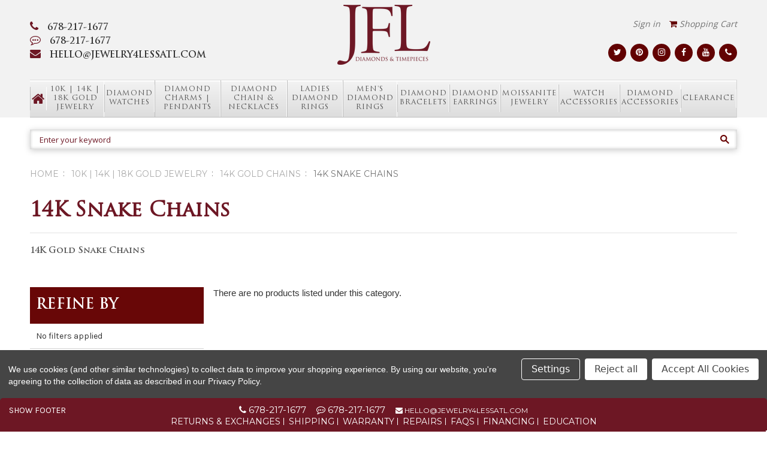

--- FILE ---
content_type: text/html; charset=UTF-8
request_url: https://www.jewelry4lessatl.com/categories/10k-14k-18k-gold-jewelry/14k-gold-chains/14k-snake-chains.html
body_size: 25618
content:


<!DOCTYPE html>
<html class="no-js" lang="en">
    <head>
        <title>14K Snake Chains</title>
        <link rel="dns-prefetch preconnect" href="https://cdn11.bigcommerce.com/s-k637i6dap6" crossorigin><link rel="dns-prefetch preconnect" href="https://fonts.googleapis.com/" crossorigin><link rel="dns-prefetch preconnect" href="https://fonts.gstatic.com/" crossorigin>
        <meta name="keywords" content="Diamond Jewelry, Fine Jewelry, Diamond Watches, Luxury Jewelry"><link rel='canonical' href='https://www.jewelry4lessatl.com/categories/10k-14k-18k-gold-jewelry/14k-gold-chains/14k-snake-chains.html' /><meta name='platform' content='bigcommerce.stencil' />
        
        

        <link href="https://cdn11.bigcommerce.com/s-k637i6dap6/product_images/JFL-Favicon.jpeg?t=1564768485" rel="shortcut icon">

        <meta name="viewport" content="width=device-width, initial-scale=1, maximum-scale=1">

        <script>
            document.documentElement.className = document.documentElement.className.replace('no-js', 'js');
        </script>
        <script>
            window.lazySizesConfig = window.lazySizesConfig || {};
            window.lazySizesConfig.loadMode = 1;
        </script>
        <script async src="https://cdn11.bigcommerce.com/s-k637i6dap6/stencil/3fd1a980-fc62-013d-586b-1af7e9def44d/e/33790b20-619f-013e-accb-62a65f3ee29a/dist/theme-bundle.head_async.js"></script>

        <link href="https://fonts.googleapis.com/css?family=Montserrat:700,500,400%7CKarla:400&display=swap" rel="stylesheet">
        <link data-stencil-stylesheet href="https://cdn11.bigcommerce.com/s-k637i6dap6/stencil/3fd1a980-fc62-013d-586b-1af7e9def44d/e/33790b20-619f-013e-accb-62a65f3ee29a/css/theme-4014f160-fc62-013d-586b-1af7e9def44d.css" rel="stylesheet">
        <link data-stencil-stylesheet href="https://cdn11.bigcommerce.com/s-k637i6dap6/stencil/3fd1a980-fc62-013d-586b-1af7e9def44d/e/33790b20-619f-013e-accb-62a65f3ee29a/scss/custom.css?sdsdc" rel="stylesheet">

        <!-- Start Tracking Code for analytics_facebook -->

<script data-bc-cookie-consent="4" type="text/plain">
!function(f,b,e,v,n,t,s){if(f.fbq)return;n=f.fbq=function(){n.callMethod?n.callMethod.apply(n,arguments):n.queue.push(arguments)};if(!f._fbq)f._fbq=n;n.push=n;n.loaded=!0;n.version='2.0';n.queue=[];t=b.createElement(e);t.async=!0;t.src=v;s=b.getElementsByTagName(e)[0];s.parentNode.insertBefore(t,s)}(window,document,'script','https://connect.facebook.net/en_US/fbevents.js');

fbq('set', 'autoConfig', 'false', '665823177240436');
fbq('dataProcessingOptions', []);
fbq('init', '665823177240436', {"external_id":"9b1d5386-7abf-4b2f-b8c9-fd239520cc39"});
fbq('set', 'agent', 'bigcommerce', '665823177240436');

function trackEvents() {
    var pathName = window.location.pathname;

    fbq('track', 'PageView', {}, "");

    // Search events start -- only fire if the shopper lands on the /search.php page
    if (pathName.indexOf('/search.php') === 0 && getUrlParameter('search_query')) {
        fbq('track', 'Search', {
            content_type: 'product_group',
            content_ids: [],
            search_string: getUrlParameter('search_query')
        });
    }
    // Search events end

    // Wishlist events start -- only fire if the shopper attempts to add an item to their wishlist
    if (pathName.indexOf('/wishlist.php') === 0 && getUrlParameter('added_product_id')) {
        fbq('track', 'AddToWishlist', {
            content_type: 'product_group',
            content_ids: []
        });
    }
    // Wishlist events end

    // Lead events start -- only fire if the shopper subscribes to newsletter
    if (pathName.indexOf('/subscribe.php') === 0 && getUrlParameter('result') === 'success') {
        fbq('track', 'Lead', {});
    }
    // Lead events end

    // Registration events start -- only fire if the shopper registers an account
    if (pathName.indexOf('/login.php') === 0 && getUrlParameter('action') === 'account_created') {
        fbq('track', 'CompleteRegistration', {}, "");
    }
    // Registration events end

    

    function getUrlParameter(name) {
        var cleanName = name.replace(/[\[]/, '\[').replace(/[\]]/, '\]');
        var regex = new RegExp('[\?&]' + cleanName + '=([^&#]*)');
        var results = regex.exec(window.location.search);
        return results === null ? '' : decodeURIComponent(results[1].replace(/\+/g, ' '));
    }
}

if (window.addEventListener) {
    window.addEventListener("load", trackEvents, false)
}
</script>
<noscript><img height="1" width="1" style="display:none" alt="null" src="https://www.facebook.com/tr?id=665823177240436&ev=PageView&noscript=1&a=plbigcommerce1.2&eid="/></noscript>

<!-- End Tracking Code for analytics_facebook -->

<!-- Start Tracking Code for analytics_googleanalytics4 -->

<script data-cfasync="false" src="https://cdn11.bigcommerce.com/shared/js/google_analytics4_bodl_subscribers-358423becf5d870b8b603a81de597c10f6bc7699.js" integrity="sha256-gtOfJ3Avc1pEE/hx6SKj/96cca7JvfqllWA9FTQJyfI=" crossorigin="anonymous"></script>
<script data-cfasync="false">
  (function () {
    window.dataLayer = window.dataLayer || [];

    function gtag(){
        dataLayer.push(arguments);
    }

    function initGA4(event) {
         function setupGtag() {
            function configureGtag() {
                gtag('js', new Date());
                gtag('set', 'developer_id.dMjk3Nj', true);
                gtag('config', 'G-ZCT56KE97H');
            }

            var script = document.createElement('script');

            script.src = 'https://www.googletagmanager.com/gtag/js?id=G-ZCT56KE97H';
            script.async = true;
            script.onload = configureGtag;

            document.head.appendChild(script);
        }

        setupGtag();

        if (typeof subscribeOnBodlEvents === 'function') {
            subscribeOnBodlEvents('G-ZCT56KE97H', true);
        }

        window.removeEventListener(event.type, initGA4);
    }

    gtag('consent', 'default', {"ad_storage":"denied","ad_user_data":"denied","ad_personalization":"denied","analytics_storage":"denied","functionality_storage":"denied"})
            

    var eventName = document.readyState === 'complete' ? 'consentScriptsLoaded' : 'DOMContentLoaded';
    window.addEventListener(eventName, initGA4, false);
  })()
</script>

<!-- End Tracking Code for analytics_googleanalytics4 -->

<!-- Start Tracking Code for analytics_siteverification -->

<meta name="google-site-verification" content="_YGKB6D-44h0ajPEpObZDzIMf9KZGRkSjN44-2ZeBk8" />

<!-- End Tracking Code for analytics_siteverification -->


<script type="text/javascript" src="https://checkout-sdk.bigcommerce.com/v1/loader.js" defer ></script>
<script>window.consentManagerStoreConfig = function () { return {"storeName":"JFL Diamonds & Timepieces","privacyPolicyUrl":"https:\/\/www.jewelry4lessatl.com\/policies","writeKey":null,"improvedConsentManagerEnabled":true,"AlwaysIncludeScriptsWithConsentTag":true}; };</script>
<script type="text/javascript" src="https://cdn11.bigcommerce.com/shared/js/bodl-consent-32a446f5a681a22e8af09a4ab8f4e4b6deda6487.js" integrity="sha256-uitfaufFdsW9ELiQEkeOgsYedtr3BuhVvA4WaPhIZZY=" crossorigin="anonymous" defer></script>
<script type="text/javascript" src="https://cdn11.bigcommerce.com/shared/js/storefront/consent-manager-config-3013a89bb0485f417056882e3b5cf19e6588b7ba.js" defer></script>
<script type="text/javascript" src="https://cdn11.bigcommerce.com/shared/js/storefront/consent-manager-08633fe15aba542118c03f6d45457262fa9fac88.js" defer></script>
<script type="text/javascript">
var BCData = {};
</script>
<script src='https://cdnjs.cloudflare.com/ajax/libs/jquery/2.2.4/jquery.min.js' ></script><script src='https://apps.minibc.com/bootstrap/5c66cd334c140.js' ></script><script src='https://cdn-redirector.glopal.com/common/js/webinterpret-loader.js?bigcommerce_store_hash=k637i6dap6' async></script><!-- Google tag (gtag.js) -->
<script data-bc-cookie-consent="3" type="text/plain" async src="https://www.googletagmanager.com/gtag/js?id=G-ZCT56KE97H"></script>
<script data-bc-cookie-consent="3" type="text/plain">
  window.dataLayer = window.dataLayer || [];
  function gtag(){dataLayer.push(arguments);}
  gtag('js', new Date());

  gtag('config', 'G-ZCT56KE97H');
</script><script data-bc-cookie-consent="2" type="text/plain">
    window.onload = async function() {
        await new Promise(r => setTimeout(() => r(), 500));
		
        let orderConfirmationClass = 'orderConfirmation-section';
        let hasSections = document.getElementsByClassName(orderConfirmationClass).length > 0;
        if (hasSections){
            let message = 'If you paid with Progressive Leasing, this "Total" is the amount Progressive Leasing paid on your behalf. It is not your 12-month lease-to-own total cost, which was displayed in your lease pricing summary and lease agreement. To review your Lease-to Own total and any applicable taxes please refer to your email or visit the <a href="https://www.progressivelp.com/myaccount/login" target="_blank">Progressive Leasing website</a>.';
        	
            try{
                document.querySelector("div[data-test='payment-instructions']").innerHTML = message;
            }
            catch(error){
                let newSection = document.createElement("section");
                newSection.classname = orderConfirmationClass;
                
                let instructions = document.createElement("div")
                instructions.setAttribute('data-test','payment-instructions');
                instructions.innerHTML = message;
                
                newSection.appendChild(instructions);
                
                let nodeParent = document.getElementsByClassName("orderConfirmation-section")[0].parentNode.appendChild(newSection);
            }
        }
    }
</script>
 <script data-cfasync="false" src="https://microapps.bigcommerce.com/bodl-events/1.9.4/index.js" integrity="sha256-Y0tDj1qsyiKBRibKllwV0ZJ1aFlGYaHHGl/oUFoXJ7Y=" nonce="" crossorigin="anonymous"></script>
 <script data-cfasync="false" nonce="">

 (function() {
    function decodeBase64(base64) {
       const text = atob(base64);
       const length = text.length;
       const bytes = new Uint8Array(length);
       for (let i = 0; i < length; i++) {
          bytes[i] = text.charCodeAt(i);
       }
       const decoder = new TextDecoder();
       return decoder.decode(bytes);
    }
    window.bodl = JSON.parse(decodeBase64("[base64]"));
 })()

 </script>

<script nonce="">
(function () {
    var xmlHttp = new XMLHttpRequest();

    xmlHttp.open('POST', 'https://bes.gcp.data.bigcommerce.com/nobot');
    xmlHttp.setRequestHeader('Content-Type', 'application/json');
    xmlHttp.send('{"store_id":"999255122","timezone_offset":"-4.0","timestamp":"2026-01-21T15:01:00.73725800Z","visit_id":"8a859ed0-83e6-4d13-95fe-a39305a5c17d","channel_id":1}');
})();
</script>

        
        <!-- Facebook Pixel Code -->
<script>
  !function(f,b,e,v,n,t,s)
  {if(f.fbq)return;n=f.fbq=function(){n.callMethod?
  n.callMethod.apply(n,arguments):n.queue.push(arguments)};
  if(!f._fbq)f._fbq=n;n.push=n;n.loaded=!0;n.version='2.0';
  n.queue=[];t=b.createElement(e);t.async=!0;
  t.src=v;s=b.getElementsByTagName(e)[0];
  s.parentNode.insertBefore(t,s)}(window, document,'script',
  'https://connect.facebook.net/en_US/fbevents.js');
  fbq('init', '586255188869744');
  fbq('track', 'PageView');
  fbq('track', 'Search');
  fbq('track', 'AddToWishList');
  fbq('track', 'Lead');
  fbq('track', 'CompleteRegistration');
  fbq('track', 'AddPaymentInfo');
  fbq('track', 'InitiateCheckout');
  fbq('track', 'Purchase');
  fbq('track', 'ViewContent');
</script>
<noscript><img height="1" width="1" style="display:none"
  src="https://www.facebook.com/tr?id=586255188869744&ev=PageView&noscript=1"
/></noscript>
        <!-- End Facebook Pixel Code -->
        <!-- Affirm -->
        <script>
         _affirm_config = {
           public_api_key:  "98FZ0L0AV719TP4P",
           script:          "https://cdn1.affirm.com/js/v2/affirm.js"
         };
         (function(l,g,m,e,a,f,b){var d,c=l[m]||{},h=document.createElement(f),n=document.getElementsByTagName(f)[0],k=function(a,b,c){return function(){a[b]._.push([c,arguments])}};c[e]=k(c,e,"set");d=c[e];c[a]={};c[a]._=[];d._=[];c[a][b]=k(c,a,b);a=0;for(b="set add save post open empty reset on off trigger ready setProduct".split(" ");a<b.length;a++)d[b[a]]=k(c,e,b[a]);a=0;for(b=["get","token","url","items"];a<b.length;a++)d[b[a]]=function(){};h.async=!0;h.src=g[f];n.parentNode.insertBefore(h,n);delete g[f];d(g);l[m]=c})(window,_affirm_config,"affirm","checkout","ui","script","ready");
        // Use your live public API Key and https://cdn1.affirm.com/js/v2/affirm.js script to point to Affirm production environment.
        </script>
    <!-- End Affirm -->
    
    <script src="https://unpkg.com/infinite-scroll@3/dist/infinite-scroll.pkgd.js"></script> 

    <!-- Extend - Render SDK Scripts and Configure Store -->
    <script defer="defer" src="https://sdk.helloextend.com/extend-sdk-client/v1/extend-sdk-client.min.js"></script>
    <script defer="defer" src="https://sdk.helloextend.com/extend-sdk-client-bigcommerce-addon/v1/extend-sdk-client-bigcommerce-addon.min.js"></script>
    <script>
        window.addEventListener('DOMContentLoaded', function(){
            Extend.config({ storeId: '0579ba69-536d-483a-b63a-ad49d4613ae0', environment: 'production' })
        })
    </script>
    <script defer>
    window.addEventListener('DOMContentLoaded', function(){

        if (window.Extend && window.ExtendBigCommerce) {

            function initProductOffer(modalProductId){

                /***********************/
                /*  global variables   */
                /***********************/
                var productId;
                    productId = modalProductId;
                var storefrontApiToken = "eyJ0eXAiOiJKV1QiLCJhbGciOiJFUzI1NiJ9.[base64].Owd7qrfBXrePy5YpaS5Ji92pyGIhkbJZkhEPhNG6COkJtq3G6MQEMluGSH7aZllAnHs0kp-Vv_mduQaaeF_Ykw"
                var modalContent = document.querySelector('#modal .modal-content');

                var $productOptionsElement = modalProductId ? modalContent.querySelector('[data-product-option-change]') : document.querySelector('[data-product-option-change]');
                var extendOffer = modalProductId ? modalContent.querySelector('#extend-offer') : document.querySelector('#extend-offer');

                var slice = Array.prototype.slice;

                //Only continue if we have required variables
                if(productId && storefrontApiToken){
                    // ExtendBigCommerce.getProductById(productId, storefrontApiToken)
                    // Gets product by id, and listens for select change to update variant 
                    ExtendBigCommerce.getProductById({
                        productId,
                        storefrontApiToken,
                        done: function(err, result) {

                            //Find current product node
                            var currentProductNode = result.data.site.products.edges.find(it => String(it.node.entityId === productId))

                            //select variants, and initial sku from variants (first variant)
                            var productVariants = currentProductNode.node.variants.edges;
                            let sku =  productVariants[0].node.sku;

                            //Render initial PDP offers with the SKU
                            Extend.buttons.render(extendOffer, {referenceId: sku});
                            
                        }
                    })
                }
            }
            window.initProductOffer = initProductOffer;
        }

    })

</script>

<style>

    #extend-offer {
    	padding-left: 5px;
    }

</style>
<style>

    #extend-offer {
        margin-right: 10px;
    }

    #extend-offers-modal-iframe {
        z-index: 999999999!important;
    }

    #extend-learn-more-modal-iframe {
        z-index: 999999999!important;
    }
    
</style>
            <!-- Extend - End Extend Code -->

    </head>
    <body class="" >
        <svg data-src="https://cdn11.bigcommerce.com/s-k637i6dap6/stencil/3fd1a980-fc62-013d-586b-1af7e9def44d/e/33790b20-619f-013e-accb-62a65f3ee29a/img/icon-sprite.svg" class="icons-svg-sprite"></svg>
        <div class="mobView">
            <div id="mySidenav" class="sidenav">
              <a href="javascript:void(0)" class="closebtn" onclick="closeNav()">&times;</a>
                 <div class="contentSideDrawer">
                    <!-- CategorySection -->
                    <div class="sectTopCategory">
                        <ul>
                            <label>Categories</label>
                            <li>
                                    <a href="https://www.jewelry4lessatl.com/categories/10k-14k-18k-gold-jewelry.html" >10K | 14K | 18K Gold Jewelry</a>
                                <ul>
                                    <li>
                                        <a href="https://www.jewelry4lessatl.com/categories/10k-14k-18k-gold-jewelry/10k-bonded-gold-jewelry.html"> 10K Bonded Gold Jewelry </a>
                                        <ul>
                                            <li>
                                            <a href="https://www.jewelry4lessatl.com/categories/10k-14k-18k-gold-jewelry/10k-bonded-gold-jewelry/bonded-gold-chains.html">Bonded Gold Chains</a>
                                            </li>
                                            <li>
                                            <a href="https://www.jewelry4lessatl.com/categories/10k-14k-18k-gold-jewelry/10k-bonded-gold-jewelry/bonded-gold-bracelets.html">Bonded Gold Bracelets</a>
                                            </li>
                                            <li>
                                            <a href="https://www.jewelry4lessatl.com/categories/10k-14k-18k-gold-jewelry/10k-bonded-gold-jewelry/bonded-gold-pendants.html">Bonded Gold Pendants</a>
                                            </li>
                                        </ul>
                                    </li>
                                    <li>
                                            <a href="https://www.jewelry4lessatl.com/categories/10k-14k-18k-gold-jewelry/10k-gold-anklets.html">10K Gold Anklets</a>
                                    </li>
                                    <li>
                                        <a href="https://www.jewelry4lessatl.com/categories/10k-14k-18k-gold-jewelry/10k-gold-bracelets.html"> 10K Gold Bracelets </a>
                                        <ul>
                                            <li>
                                            <a href="https://www.jewelry4lessatl.com/categories/10k-14k-18k-gold-jewelry/10k-gold-bracelets/10k-beaded-bracelets.html">10K Beaded Bracelets</a>
                                            </li>
                                            <li>
                                            <a href="https://www.jewelry4lessatl.com/categories/10k-14k-18k-gold-jewelry/10k-gold-bracelets/10k-box-bracelets.html">10K Box Bracelets</a>
                                            </li>
                                            <li>
                                            <a href="https://www.jewelry4lessatl.com/categories/10k-14k-18k-gold-jewelry/10k-gold-bracelets/10k-byzantine-bracelets.html">10K Byzantine Bracelets</a>
                                            </li>
                                            <li>
                                            <a href="https://www.jewelry4lessatl.com/categories/10k-14k-18k-gold-jewelry/10k-gold-bracelets/10k-cable-bracelets.html">10K Cable Bracelets</a>
                                            </li>
                                            <li>
                                            <a href="https://www.jewelry4lessatl.com/categories/10k-14k-18k-gold-jewelry/10k-gold-bracelets/10k-cuban-curb-bracelets.html">10K Cuban / Curb Bracelets</a>
                                            </li>
                                            <li>
                                            <a href="https://www.jewelry4lessatl.com/categories/10k-14k-18k-gold-jewelry/10k-gold-bracelets/10k-fancy-bracelets.html">10K Fancy Bracelets</a>
                                            </li>
                                            <li>
                                            <a href="https://www.jewelry4lessatl.com/categories/10k-14k-18k-gold-jewelry/10k-gold-bracelets/10k-figaro-bracelets.html">10K Figaro Bracelets</a>
                                            </li>
                                            <li>
                                            <a href="https://www.jewelry4lessatl.com/categories/10k-14k-18k-gold-jewelry/10k-gold-bracelets/10k-franco-bracelets.html">10K Franco Bracelets</a>
                                            </li>
                                            <li>
                                            <a href="https://www.jewelry4lessatl.com/categories/10k-14k-18k-gold-jewelry/10k-gold-bracelets/10k-herringbone-bracelets.html">10K Herringbone Bracelets</a>
                                            </li>
                                            <li>
                                            <a href="https://www.jewelry4lessatl.com/categories/10k-14k-18k-gold-jewelry/10k-gold-bracelets/10k-mariner-bracelets.html">10K Mariner Bracelets</a>
                                            </li>
                                            <li>
                                            <a href="https://www.jewelry4lessatl.com/categories/10k-14k-18k-gold-jewelry/10k-gold-bracelets/10k-miami-cuban-bracelets.html">10K Miami Cuban Bracelets</a>
                                            </li>
                                            <li>
                                            <a href="https://www.jewelry4lessatl.com/categories/10k-14k-18k-gold-jewelry/10k-gold-bracelets/10k-nugget-ore-bracelets.html">10K Nugget Ore Bracelets</a>
                                            </li>
                                            <li>
                                            <a href="https://www.jewelry4lessatl.com/categories/10k-14k-18k-gold-jewelry/10k-gold-bracelets/10k-puff-gucci-bracelets.html">10K Puff Gucci Bracelets</a>
                                            </li>
                                            <li>
                                            <a href="https://www.jewelry4lessatl.com/categories/10k-14k-18k-gold-jewelry/10k-gold-bracelets/10k-rope-bracelets.html">10K Rope Bracelets</a>
                                            </li>
                                            <li>
                                            <a href="https://www.jewelry4lessatl.com/categories/10k-14k-18k-gold-jewelry/10k-gold-bracelets/10k-singapore-bracelets.html">10K Singapore Bracelets</a>
                                            </li>
                                            <li>
                                            <a href="https://www.jewelry4lessatl.com/categories/10k-14k-18k-gold-jewelry/10k-gold-bracelets/10k-spiga-bracelets.html">10K Spiga Bracelets</a>
                                            </li>
                                            <li>
                                            <a href="https://www.jewelry4lessatl.com/categories/10k-14k-18k-gold-jewelry/10k-gold-bracelets/10k-valentino-bracelets.html">10K Valentino Bracelets</a>
                                            </li>
                                            <li>
                                            <a href="https://www.jewelry4lessatl.com/categories/10k-14k-18k-gold-jewelry/10k-gold-bracelets/10k-wheat-bracelets.html">10K Wheat Bracelets</a>
                                            </li>
                                        </ul>
                                    </li>
                                    <li>
                                        <a href="https://www.jewelry4lessatl.com/categories/10k-14k-18k-gold-jewelry/10k-gold-chains.html"> 10K Gold Chains </a>
                                        <ul>
                                            <li>
                                            <a href="https://www.jewelry4lessatl.com/categories/10k-14k-18k-gold-jewelry/10k-gold-chains/10k-beaded-chains.html">10K Beaded Chains</a>
                                            </li>
                                            <li>
                                            <a href="https://www.jewelry4lessatl.com/categories/10k-14k-18k-gold-jewelry/10k-gold-chains/10k-box-chains.html">10K Box Chains</a>
                                            </li>
                                            <li>
                                            <a href="https://www.jewelry4lessatl.com/categories/10k-14k-18k-gold-jewelry/10k-gold-chains/10k-byzantine-chains.html">10K Byzantine Chains</a>
                                            </li>
                                            <li>
                                            <a href="https://www.jewelry4lessatl.com/categories/10k-14k-18k-gold-jewelry/10k-gold-chains/10k-cable-chains.html">10K Cable Chains</a>
                                            </li>
                                            <li>
                                            <a href="https://www.jewelry4lessatl.com/categories/10k-14k-18k-gold-jewelry/10k-gold-chains/10k-cuban-curb-chains.html">10K Cuban / Curb Chains</a>
                                            </li>
                                            <li>
                                            <a href="https://www.jewelry4lessatl.com/categories/10k-14k-18k-gold-jewelry/10k-gold-chains/10k-engravable-bar-necklaces.html">10K Engravable Bar Necklaces</a>
                                            </li>
                                            <li>
                                            <a href="https://www.jewelry4lessatl.com/categories/10k-14k-18k-gold-jewelry/10k-gold-chains/10k-fancy-chains.html">10K Fancy Chains</a>
                                            </li>
                                            <li>
                                            <a href="https://www.jewelry4lessatl.com/categories/10k-14k-18k-gold-jewelry/10k-gold-chains/10k-figaro-chains.html">10K Figaro Chains</a>
                                            </li>
                                            <li>
                                            <a href="https://www.jewelry4lessatl.com/categories/10k-14k-18k-gold-jewelry/10k-gold-chains/10k-franco-chains.html">10K Franco Chains</a>
                                            </li>
                                            <li>
                                            <a href="https://www.jewelry4lessatl.com/categories/10k-14k-18k-gold-jewelry/10k-gold-chains/10k-herringbone-chains.html">10K Herringbone Chains</a>
                                            </li>
                                            <li>
                                            <a href="https://www.jewelry4lessatl.com/categories/10k-14k-18k-gold-jewelry/10k-gold-chains/10k-mariner-chains.html">10K Mariner Chains</a>
                                            </li>
                                            <li>
                                            <a href="https://www.jewelry4lessatl.com/categories/10k-14k-18k-gold-jewelry/10k-gold-chains/10k-miami-cuban-chains.html">10K Miami Cuban Chains</a>
                                            </li>
                                            <li>
                                            <a href="https://www.jewelry4lessatl.com/categories/10k-14k-18k-gold-jewelry/10k-gold-chains/10k-oval-rolo-chains.html">10K Oval Rolo Chains</a>
                                            </li>
                                            <li>
                                            <a href="https://www.jewelry4lessatl.com/categories/10k-14k-18k-gold-jewelry/10k-gold-chains/10k-puff-gucci-chains.html">10K Puff Gucci Chains</a>
                                            </li>
                                            <li>
                                            <a href="https://www.jewelry4lessatl.com/categories/10k-14k-18k-gold-jewelry/10k-gold-chains/10k-rope-chains.html">10K Rope Chains</a>
                                            </li>
                                            <li>
                                            <a href="https://www.jewelry4lessatl.com/categories/10k-14k-18k-gold-jewelry/10k-gold-chains/10k-rosary-chains.html">10K Rosary Chains</a>
                                            </li>
                                            <li>
                                            <a href="https://www.jewelry4lessatl.com/categories/10k-14k-18k-gold-jewelry/10k-gold-chains/10k-singapore-chains.html">10K Singapore Chains</a>
                                            </li>
                                            <li>
                                            <a href="https://www.jewelry4lessatl.com/categories/10k-14k-18k-gold-jewelry/10k-gold-chains/10k-snake-chains.html">10K Snake Chains</a>
                                            </li>
                                            <li>
                                            <a href="https://www.jewelry4lessatl.com/categories/10k-14k-18k-gold-jewelry/10k-gold-chains/10k-spiga-chains.html">10K Spiga Chains</a>
                                            </li>
                                            <li>
                                            <a href="https://www.jewelry4lessatl.com/categories/10k-14k-18k-gold-jewelry/10k-gold-chains/10k-valentino-chains.html">10K Valentino Chains</a>
                                            </li>
                                            <li>
                                            <a href="https://www.jewelry4lessatl.com/categories/10k-14k-18k-gold-jewelry/10k-gold-chains/10k-wheat-chains.html">10K Wheat Chains</a>
                                            </li>
                                        </ul>
                                    </li>
                                    <li>
                                        <a href="https://www.jewelry4lessatl.com/categories/10k-14k-18k-gold-jewelry/10k-gold-watches.html"> 10K Gold Watches </a>
                                        <ul>
                                            <li>
                                            <a href="https://www.jewelry4lessatl.com/categories/10k-14k-18k-gold-jewelry/10k-gold-watches/10k-gold-nugget-watches.html">10K Gold Nugget Watches</a>
                                            </li>
                                            <li>
                                            <a href="https://www.jewelry4lessatl.com/categories/10k-14k-18k-gold-jewelry/10k-gold-watches/10k-gold-watches.html">10K Gold Watches</a>
                                            </li>
                                        </ul>
                                    </li>
                                    <li>
                                        <a href="https://www.jewelry4lessatl.com/categories/10k-14k-18k-gold-jewelry/10k-gold-charms-pendants.html"> 10K Gold Charms / Pendants </a>
                                        <ul>
                                            <li>
                                            <a href="https://www.jewelry4lessatl.com/categories/10k-14k-18k-gold-jewelry/10k-gold-charms-pendants/10k-cross-religious-pendants.html">10K Cross / Religious Pendants</a>
                                            </li>
                                            <li>
                                            <a href="https://www.jewelry4lessatl.com/categories/10k-14k-18k-gold-jewelry/10k-gold-charms-pendants/10k-cz-pendants.html">10K CZ Pendants</a>
                                            </li>
                                            <li>
                                            <a href="https://www.jewelry4lessatl.com/categories/10k-14k-18k-gold-jewelry/10k-gold-charms-pendants/10k-gold-pendants.html">10K Gold Pendants</a>
                                            </li>
                                            <li>
                                            <a href="https://www.jewelry4lessatl.com/categories/10k-14k-18k-gold-jewelry/10k-gold-charms-pendants/10k-initial-pendants.html">10K Initials &amp; Numbers Pendants</a>
                                            </li>
                                            <li>
                                            <a href="https://www.jewelry4lessatl.com/categories/10k-14k-18k-gold-jewelry/10k-gold-charms-pendants/10k-map-pendants.html">10K Map Pendants</a>
                                            </li>
                                            <li>
                                            <a href="https://www.jewelry4lessatl.com/categories/10k-14k-18k-gold-jewelry/10k-gold-charms-pendants/10k-talking-pendants.html">10K Talking Pendants</a>
                                            </li>
                                        </ul>
                                    </li>
                                    <li>
                                        <a href="https://www.jewelry4lessatl.com/categories/10k-14k-18k-gold-jewelry/10k-gold-earrings.html"> 10K Gold Earrings </a>
                                        <ul>
                                            <li>
                                            <a href="https://www.jewelry4lessatl.com/categories/10k-14k-18k-gold-jewelry/10k-gold-earrings/10k-cz-earrings.html">10K CZ Earrings</a>
                                            </li>
                                            <li>
                                            <a href="https://www.jewelry4lessatl.com/categories/10k-14k-18k-gold-jewelry/10k-gold-earrings/10k-hoop-earrings.html">10K Hoop Earrings</a>
                                            </li>
                                            <li>
                                            <a href="https://www.jewelry4lessatl.com/categories/10k-14k-18k-gold-jewelry/10k-gold-earrings/10k-stud-earrings.html">10K Stud Earrings</a>
                                            </li>
                                        </ul>
                                    </li>
                                    <li>
                                        <a href="https://www.jewelry4lessatl.com/categories/10k-14k-18k-gold-jewelry/10k-gold-rings.html"> 10K Gold Rings </a>
                                        <ul>
                                            <li>
                                            <a href="https://www.jewelry4lessatl.com/categories/10k-14k-18k-gold-jewelry/10k-gold-rings/10k-cz-rings.html">10K CZ Rings</a>
                                            </li>
                                            <li>
                                            <a href="https://www.jewelry4lessatl.com/categories/10k-14k-18k-gold-jewelry/10k-gold-rings/10k-nugget-rings.html">10K Nugget Rings</a>
                                            </li>
                                            <li>
                                            <a href="https://www.jewelry4lessatl.com/categories/10k-14k-18k-gold-jewelry/10k-gold-rings/10k-religious-rings.html">10K Religious Rings</a>
                                            </li>
                                            <li>
                                            <a href="https://www.jewelry4lessatl.com/categories/10k-14k-18k-gold-jewelry/10k-gold-rings/10k-signet-rings.html">10K Signet Rings</a>
                                            </li>
                                            <li>
                                            <a href="https://www.jewelry4lessatl.com/categories/10k-14k-18k-gold-jewelry/10k-gold-rings/10k-statement-rings.html">10K Statement Rings</a>
                                            </li>
                                            <li>
                                            <a href="https://www.jewelry4lessatl.com/categories/10k-14k-18k-gold-jewelry/10k-gold-rings/10k-wedding-bands.html">10K Wedding Bands</a>
                                            </li>
                                        </ul>
                                    </li>
                                    <li>
                                            <a href="https://www.jewelry4lessatl.com/categories/10k-14k-18k-gold-jewelry/14k-gold-anklets.html">14K Gold Anklets</a>
                                    </li>
                                    <li>
                                        <a href="https://www.jewelry4lessatl.com/categories/10k-14k-18k-gold-jewelry/14k-gold-bracelets.html"> 14K Gold Bracelets </a>
                                        <ul>
                                            <li>
                                            <a href="https://www.jewelry4lessatl.com/categories/10k-14k-18k-gold-jewelry/14k-gold-bracelets/14k-beaded-bracelets.html">14K Beaded Bracelets</a>
                                            </li>
                                            <li>
                                            <a href="https://www.jewelry4lessatl.com/categories/10k-14k-18k-gold-jewelry/14k-gold-bracelets/14k-box-bracelets.html">14K Box Bracelets</a>
                                            </li>
                                            <li>
                                            <a href="https://www.jewelry4lessatl.com/categories/10k-14k-18k-gold-jewelry/14k-gold-bracelets/14k-cuban-curb-bracelets.html">14K Cuban / Curb Bracelets</a>
                                            </li>
                                            <li>
                                            <a href="https://www.jewelry4lessatl.com/categories/10k-14k-18k-gold-jewelry/14k-gold-bracelets/14k-fancy-bracelets.html">14K Fancy Bracelets</a>
                                            </li>
                                            <li>
                                            <a href="https://www.jewelry4lessatl.com/categories/10k-14k-18k-gold-jewelry/14k-gold-bracelets/14k-figaro-bracelets.html">14K Figaro Bracelets</a>
                                            </li>
                                            <li>
                                            <a href="https://www.jewelry4lessatl.com/categories/10k-14k-18k-gold-jewelry/14k-gold-bracelets/14k-franco-bracelets.html">14K Franco Bracelets</a>
                                            </li>
                                            <li>
                                            <a href="https://www.jewelry4lessatl.com/categories/10k-14k-18k-gold-jewelry/14k-gold-bracelets/14k-miami-cuban-bracelet.html">14K Miami Cuban Bracelet</a>
                                            </li>
                                            <li>
                                            <a href="https://www.jewelry4lessatl.com/categories/10k-14k-18k-gold-jewelry/14k-gold-bracelets/14k-oval-rolo-bracelets.html">14K Oval Rolo Bracelets</a>
                                            </li>
                                            <li>
                                            <a href="https://www.jewelry4lessatl.com/categories/10k-14k-18k-gold-jewelry/14k-gold-bracelets/14k-rope-bracelets.html">14K Rope Bracelets</a>
                                            </li>
                                            <li>
                                            <a href="https://www.jewelry4lessatl.com/categories/10k-14k-18k-gold-jewelry/14k-gold-bracelets/14k-singapore-bracelets.html">14K Singapore Bracelets</a>
                                            </li>
                                        </ul>
                                    </li>
                                    <li>
                                        <a href="https://www.jewelry4lessatl.com/categories/10k-14k-18k-gold-jewelry/14k-gold-chains.html"> 14K Gold Chains </a>
                                        <ul>
                                            <li>
                                            <a href="https://www.jewelry4lessatl.com/categories/10k-14k-18k-gold-jewelry/14k-gold-chains/14k-beaded-chains.html">14K Beaded Chains</a>
                                            </li>
                                            <li>
                                            <a href="https://www.jewelry4lessatl.com/categories/10k-14k-18k-gold-jewelry/14k-gold-chains/14k-box-chains.html">14K Box Chains</a>
                                            </li>
                                            <li>
                                            <a href="https://www.jewelry4lessatl.com/categories/10k-14k-18k-gold-jewelry/14k-gold-chains/14k-byzantine-chain.html">14K Byzantine Chain</a>
                                            </li>
                                            <li>
                                            <a href="https://www.jewelry4lessatl.com/categories/10k-14k-18k-gold-jewelry/14k-gold-chains/14k-cuban-curb-chains.html">14K Cuban / Curb Chains</a>
                                            </li>
                                            <li>
                                            <a href="https://www.jewelry4lessatl.com/categories/10k-14k-18k-gold-jewelry/14k-gold-chains/14k-fancy-chains.html">14K Fancy Chains</a>
                                            </li>
                                            <li>
                                            <a href="https://www.jewelry4lessatl.com/categories/10k-14k-18k-gold-jewelry/14k-gold-chains/14k-figaro-chains.html">14K Figaro Chains</a>
                                            </li>
                                            <li>
                                            <a href="https://www.jewelry4lessatl.com/categories/10k-14k-18k-gold-jewelry/14k-gold-chains/14k-franco-chains.html">14K Franco Chains</a>
                                            </li>
                                            <li>
                                            <a href="https://www.jewelry4lessatl.com/categories/10k-14k-18k-gold-jewelry/14k-gold-chains/14k-miami-cuban-chains.html">14K Miami Cuban Chains</a>
                                            </li>
                                            <li>
                                            <a href="https://www.jewelry4lessatl.com/categories/10k-14k-18k-gold-jewelry/14k-gold-chains/14k-oval-rolo-chain.html">14K Oval Rolo Chain</a>
                                            </li>
                                            <li>
                                            <a href="https://www.jewelry4lessatl.com/categories/10k-14k-18k-gold-jewelry/14k-gold-chains/14k-rope-chains.html">14K Rope Chains</a>
                                            </li>
                                            <li>
                                            <a href="https://www.jewelry4lessatl.com/categories/10k-14k-18k-gold-jewelry/14k-gold-chains/14k-singapore-chains.html">14K Singapore Chains</a>
                                            </li>
                                            <li>
                                            <a href="https://www.jewelry4lessatl.com/categories/10k-14k-18k-gold-jewelry/14k-gold-chains/14k-snake-chains.html">14K Snake Chains</a>
                                            </li>
                                        </ul>
                                    </li>
                                    <li>
                                        <a href="https://www.jewelry4lessatl.com/categories/10k-14k-18k-gold-jewelry/14k-gold-charms-pendants.html"> 14K Gold Charms / Pendants </a>
                                        <ul>
                                            <li>
                                            <a href="https://www.jewelry4lessatl.com/categories/10k-14k-18k-gold-jewelry/14k-gold-charms-pendants/14k-cross-religious-pendants.html">14K Cross / Religious Pendants</a>
                                            </li>
                                            <li>
                                            <a href="https://www.jewelry4lessatl.com/categories/10k-14k-18k-gold-jewelry/14k-gold-charms-pendants/14k-cz-pendants.html">14K CZ Pendants</a>
                                            </li>
                                            <li>
                                            <a href="https://www.jewelry4lessatl.com/categories/10k-14k-18k-gold-jewelry/14k-gold-charms-pendants/14k-gold-pendants.html">14K Gold Pendants</a>
                                            </li>
                                            <li>
                                            <a href="https://www.jewelry4lessatl.com/categories/10k-14k-18k-gold-jewelry/14k-gold-charms-pendants/14k-initial-pendants.html">14K Initial Pendants</a>
                                            </li>
                                            <li>
                                            <a href="https://www.jewelry4lessatl.com/categories/10k-14k-18k-gold-jewelry/14k-gold-charms-pendants/14k-talking-pendants.html">14K Talking Pendants</a>
                                            </li>
                                        </ul>
                                    </li>
                                    <li>
                                        <a href="https://www.jewelry4lessatl.com/categories/10k-14k-18k-gold-jewelry/14k-gold-earrings.html"> 14K Gold Earrings </a>
                                        <ul>
                                            <li>
                                            <a href="https://www.jewelry4lessatl.com/categories/10k-14k-18k-gold-jewelry/14k-gold-earrings/14k-cz-earrings.html">14K CZ Earrings</a>
                                            </li>
                                            <li>
                                            <a href="https://www.jewelry4lessatl.com/categories/10k-14k-18k-gold-jewelry/14k-gold-earrings/14k-hoop-earrings.html">14K Hoop Earrings</a>
                                            </li>
                                            <li>
                                            <a href="https://www.jewelry4lessatl.com/categories/10k-14k-18k-gold-jewelry/14k-gold-earrings/14k-stud-earrings.html">14K Stud Earrings</a>
                                            </li>
                                        </ul>
                                    </li>
                                    <li>
                                        <a href="https://www.jewelry4lessatl.com/categories/10k-14k-18k-gold-jewelry/14k-gold-rings.html"> 14K Gold Rings </a>
                                        <ul>
                                            <li>
                                            <a href="https://www.jewelry4lessatl.com/categories/10k-14k-18k-gold-jewelry/14k-gold-rings/14k-cz-rings.html">14K CZ Rings</a>
                                            </li>
                                            <li>
                                            <a href="https://www.jewelry4lessatl.com/categories/10k-14k-18k-gold-jewelry/14k-gold-rings/14k-wedding-bands.html">14K Wedding Bands</a>
                                            </li>
                                        </ul>
                                    </li>
                                    <li>
                                        <a href="https://www.jewelry4lessatl.com/categories/10k-14k-18k-gold-jewelry/14k-gold-necklaces.html"> 14K Gold Necklaces </a>
                                        <ul>
                                            <li>
                                            <a href="https://www.jewelry4lessatl.com/categories/10k-14k-18k-gold-jewelry/14k-gold-necklaces/14k-cross-religious-necklaces.html">14K Cross / Religious Necklaces</a>
                                            </li>
                                            <li>
                                            <a href="https://www.jewelry4lessatl.com/categories/10k-14k-18k-gold-jewelry/14k-gold-necklaces/14k-cz-necklaces.html">14K CZ Necklaces</a>
                                            </li>
                                            <li>
                                            <a href="https://www.jewelry4lessatl.com/categories/10k-14k-18k-gold-jewelry/14k-gold-necklaces/14k-gold-necklaces.html">14K Gold Necklaces</a>
                                            </li>
                                            <li>
                                            <a href="https://www.jewelry4lessatl.com/categories/10k-14k-18k-gold-jewelry/14k-gold-necklaces/14k-initial-necklaces.html">14K Initial Necklaces</a>
                                            </li>
                                            <li>
                                            <a href="https://www.jewelry4lessatl.com/categories/10k-14k-18k-gold-jewelry/14k-gold-necklaces/14k-talking-necklaces.html">14K Talking Necklaces</a>
                                            </li>
                                        </ul>
                                    </li>
                                    <li>
                                        <a href="https://www.jewelry4lessatl.com/categories/10k-14k-18k-gold-jewelry/18k-gold-bracelets.html"> 18K Gold Bracelets </a>
                                        <ul>
                                            <li>
                                            <a href="https://www.jewelry4lessatl.com/categories/10k-14k-18k-gold-jewelry/18k-gold-bracelets/18k-fancy-bangle.html">18K Fancy Bangle</a>
                                            </li>
                                            <li>
                                            <a href="https://www.jewelry4lessatl.com/categories/10k-14k-18k-gold-jewelry/18k-gold-bracelets/18k-miami-cuban-bracelet.html">18K Miami Cuban Bracelet</a>
                                            </li>
                                            <li>
                                            <a href="https://www.jewelry4lessatl.com/categories/10k-14k-18k-gold-jewelry/18k-gold-bracelets/18k-rope-bracelets.html">18K Rope Bracelets</a>
                                            </li>
                                        </ul>
                                    </li>
                                    <li>
                                        <a href="https://www.jewelry4lessatl.com/categories/10k-14k-18k-gold-jewelry/18k-gold-chains.html"> 18K Gold Chains </a>
                                        <ul>
                                            <li>
                                            <a href="https://www.jewelry4lessatl.com/categories/10k-14k-18k-gold-jewelry/18k-gold-chains/18k-box-chain.html">18K Box Chain</a>
                                            </li>
                                            <li>
                                            <a href="https://www.jewelry4lessatl.com/categories/10k-14k-18k-gold-jewelry/18k-gold-chains/18k-fancy-chains.html">18K Fancy Chains</a>
                                            </li>
                                            <li>
                                            <a href="https://www.jewelry4lessatl.com/categories/10k-14k-18k-gold-jewelry/18k-gold-chains/18k-miami-cuban-chains.html">18K Miami Cuban Chains</a>
                                            </li>
                                            <li>
                                            <a href="https://www.jewelry4lessatl.com/categories/10k-14k-18k-gold-jewelry/18k-gold-chains/18k-rope-chains.html">18K Rope Chains</a>
                                            </li>
                                        </ul>
                                    </li>
                                </ul>
                            </li>
                            <li>
                                    <a href="https://www.jewelry4lessatl.com/diamond-watches/" >Diamond Watches</a>
                                <ul>
                                    <li>
                                        <a href="https://www.jewelry4lessatl.com/mens-diamond-watches/"> Men&#x27;s Diamond Watches </a>
                                        <ul>
                                            <li>
                                            <a href="https://www.jewelry4lessatl.com/categories/diamond-watches/mens-diamond-watches/rolex-diamond-watches.html">Rolex Diamond Watches</a>
                                            </li>
                                            <li>
                                            <a href="https://www.jewelry4lessatl.com/categories/diamond-watches/mens-diamond-watches/aqua-master-diamond-watches.html">Aqua Master Diamond Watches</a>
                                            </li>
                                            <li>
                                            <a href="https://www.jewelry4lessatl.com/categories/diamond-watches/mens-diamond-watches/artica-diamond-watches.html">Artica Diamond Watches</a>
                                            </li>
                                            <li>
                                            <a href="https://www.jewelry4lessatl.com/categories/diamond-watches/mens-diamond-watches/panerai-watches.html">Panerai Watches</a>
                                            </li>
                                            <li>
                                            <a href="https://www.jewelry4lessatl.com/categories/diamond-watches/mens-diamond-watches/audemars-piguet-diamond-watch.html">Audemars Piguet Diamond Watch</a>
                                            </li>
                                            <li>
                                            <a href="https://www.jewelry4lessatl.com/categories/diamond-watches/mens-diamond-watches/breitling-diamond-watches.html">Breitling Diamond Watches</a>
                                            </li>
                                            <li>
                                            <a href="https://www.jewelry4lessatl.com/categories/diamond-watches/mens-diamond-watches/cartier-diamond-watches.html">Cartier Diamond Watches</a>
                                            </li>
                                            <li>
                                            <a href="https://www.jewelry4lessatl.com/categories/diamond-watches/mens-diamond-watches/curtis-co-diamond-watches.html">Curtis &amp; Co. Diamond Watches</a>
                                            </li>
                                            <li>
                                            <a href="https://www.jewelry4lessatl.com/categories/diamond-watches/mens-diamond-watches/franck-muller-diamond-watches.html">Franck Muller Diamond Watches</a>
                                            </li>
                                            <li>
                                            <a href="https://www.jewelry4lessatl.com/categories/diamond-watches/mens-diamond-watches/g-shock-diamond-watches.html">G-Shock Diamond Watches</a>
                                            </li>
                                            <li>
                                            <a href="https://www.jewelry4lessatl.com/categories/diamond-watches/mens-diamond-watches/gucci-diamond-watches.html">Gucci Diamond Watches</a>
                                            </li>
                                            <li>
                                            <a href="https://www.jewelry4lessatl.com/categories/diamond-watches/mens-diamond-watches/hublot-diamond-watches.html">Hublot Diamond Watches</a>
                                            </li>
                                            <li>
                                            <a href="https://www.jewelry4lessatl.com/categories/diamond-watches/mens-diamond-watches/ice-mania-diamond-watches.html">Ice Mania Diamond Watches</a>
                                            </li>
                                            <li>
                                            <a href="https://www.jewelry4lessatl.com/categories/diamond-watches/mens-diamond-watches/icetime-diamond-watches.html">IceTime Diamond Watches</a>
                                            </li>
                                            <li>
                                            <a href="https://www.jewelry4lessatl.com/categories/diamond-watches/mens-diamond-watches/jacob-co-diamond-watches.html">Jacob &amp; Co. Diamond Watches</a>
                                            </li>
                                            <li>
                                            <a href="https://www.jewelry4lessatl.com/categories/diamond-watches/mens-diamond-watches/joe-rodeo-diamond-watches.html">Joe Rodeo Diamond Watches</a>
                                            </li>
                                            <li>
                                            <a href="https://www.jewelry4lessatl.com/categories/diamond-watches/mens-diamond-watches/jojino-diamond-watches.html">Jojino Diamond Watches</a>
                                            </li>
                                            <li>
                                            <a href="https://www.jewelry4lessatl.com/categories/diamond-watches/mens-diamond-watches/michael-kors-diamond-watches.html">Michael Kors Diamond Watches</a>
                                            </li>
                                            <li>
                                            <a href="https://www.jewelry4lessatl.com/categories/diamond-watches/mens-diamond-watches/movado-diamond-watches.html">Movado Diamond Watches</a>
                                            </li>
                                            <li>
                                            <a href="https://www.jewelry4lessatl.com/categories/diamond-watches/mens-diamond-watches/pwc-diamond-watches.html">PWC Diamond Watches</a>
                                            </li>
                                        </ul>
                                    </li>
                                    <li>
                                        <a href="https://www.jewelry4lessatl.com/categories/diamond-watches/ladies-diamond-watches.html"> Ladies Diamond Watches </a>
                                        <ul>
                                            <li>
                                            <a href="https://www.jewelry4lessatl.com/categories/diamond-watches/ladies-diamond-watches/rolex-diamond-watches.html">Rolex Diamond Watches</a>
                                            </li>
                                            <li>
                                            <a href="https://www.jewelry4lessatl.com/categories/diamond-watches/ladies-diamond-watches/aqua-master-diamond-watches.html">Aqua Master Diamond Watches</a>
                                            </li>
                                            <li>
                                            <a href="https://www.jewelry4lessatl.com/categories/diamond-watches/ladies-diamond-watches/breitling-diamond-watches.html">Breitling Diamond Watches</a>
                                            </li>
                                            <li>
                                            <a href="https://www.jewelry4lessatl.com/categories/diamond-watches/ladies-diamond-watches/gucci-diamond-watches.html">Gucci Diamond Watches</a>
                                            </li>
                                            <li>
                                            <a href="https://www.jewelry4lessatl.com/categories/diamond-watches/ladies-diamond-watches/ice-time-diamond-watches.html">Ice Time Diamond Watches</a>
                                            </li>
                                            <li>
                                            <a href="https://www.jewelry4lessatl.com/categories/diamond-watches/ladies-diamond-watches/joe-rodeo-diamond-watches.html">Joe Rodeo Diamond Watches</a>
                                            </li>
                                            <li>
                                            <a href="https://www.jewelry4lessatl.com/categories/diamond-watches/ladies-diamond-watches/michael-kors-diamond-watches.html">Michael Kors Diamond Watches</a>
                                            </li>
                                            <li>
                                            <a href="https://www.jewelry4lessatl.com/categories/diamond-watches/ladies-diamond-watches/movado-diamond-watches.html">Movado Diamond Watches</a>
                                            </li>
                                        </ul>
                                    </li>
                                    <li>
                                            <a href="https://www.jewelry4lessatl.com/categories/diamond-watches/cz-watches.html">CZ Watches</a>
                                    </li>
                                </ul>
                            </li>
                            <li>
                                    <a href="https://www.jewelry4lessatl.com/categories/diamond-charms-pendants.html" >Diamond Charms | Pendants</a>
                                <ul>
                                    <li>
                                        <a href="https://www.jewelry4lessatl.com/mens-diamond-pendants/"> Men&#x27;s Diamond Pendants </a>
                                        <ul>
                                            <li>
                                            <a href="https://www.jewelry4lessatl.com/custom-diamond-pendants/">Custom Diamond Pendants</a>
                                            </li>
                                            <li>
                                            <a href="https://www.jewelry4lessatl.com/diamond-angel-pendants/">Diamond Angel Pendants</a>
                                            </li>
                                            <li>
                                            <a href="https://www.jewelry4lessatl.com/diamond-cross-pendants/">Diamond Cross Pendants</a>
                                            </li>
                                            <li>
                                            <a href="https://www.jewelry4lessatl.com/diamond-jesus-pendants/">Diamond Jesus Pendants</a>
                                            </li>
                                        </ul>
                                    </li>
                                    <li>
                                        <a href="https://www.jewelry4lessatl.com/ladies-diamond-pendants/"> Ladies Diamond Pendants </a>
                                        <ul>
                                            <li>
                                            <a href="https://www.jewelry4lessatl.com/categories/diamond-charm-pendants/ladies-diamond-pendants/diamond-cross-pendants.html">Diamond Cross Pendants</a>
                                            </li>
                                            <li>
                                            <a href="https://www.jewelry4lessatl.com/categories/diamond-charm-pendants/ladies-diamond-pendants/diamond-fashion-pendants.html">Diamond Fashion Pendants</a>
                                            </li>
                                            <li>
                                            <a href="https://www.jewelry4lessatl.com/categories/diamond-charm-pendants/ladies-diamond-pendants/diamond-heart-love-pendants.html">Diamond Heart / Love Pendants</a>
                                            </li>
                                            <li>
                                            <a href="https://www.jewelry4lessatl.com/categories/diamond-charms-pendants/ladies-diamond-pendants/diamond-journey-pendants.html">Diamond Journey Pendants</a>
                                            </li>
                                            <li>
                                            <a href="https://www.jewelry4lessatl.com/categories/diamond-charms-pendants/ladies-diamond-pendants/diamond-slide-pendants.html">Diamond Slide Pendants</a>
                                            </li>
                                            <li>
                                            <a href="https://www.jewelry4lessatl.com/categories/diamond-charms-pendants/ladies-diamond-pendants/diamond-themed-pendants.html">Diamond Themed Pendants</a>
                                            </li>
                                        </ul>
                                    </li>
                                    <li>
                                            <a href="https://www.jewelry4lessatl.com/categories/diamond-charms-pendants/lab-diamond-pendants.html">Lab Diamond Pendants</a>
                                    </li>
                                </ul>
                            </li>
                            <li>
                                    <a href="https://www.jewelry4lessatl.com/categories/diamond-chain-necklaces.html" >Diamond Chain &amp; Necklaces</a>
                                <ul>
                                    <li>
                                        <a href="https://www.jewelry4lessatl.com/categories/diamond-chain-necklaces/mens-diamond-chain-necklace.html"> Men&#x27;s Diamond Chain / Necklace </a>
                                        <ul>
                                            <li>
                                            <a href="https://www.jewelry4lessatl.com/categories/diamond-chain-necklaces/mens-diamond-chain-necklace/mens-diamond-chain.html">Men&#x27;s Diamond Chain</a>
                                            </li>
                                            <li>
                                            <a href="https://www.jewelry4lessatl.com/categories/diamond-chain-necklaces/mens-diamond-chain-necklace/mens-diamond-necklace-clasp.html">Men&#x27;s Diamond Necklace Clasp</a>
                                            </li>
                                        </ul>
                                    </li>
                                    <li>
                                            <a href="https://www.jewelry4lessatl.com/categories/diamond-chain-necklaces/ladies-diamond-necklaces.html">Ladies Diamond Necklaces</a>
                                    </li>
                                    <li>
                                            <a href="https://www.jewelry4lessatl.com/categories/diamond-chain-necklaces/lab-diamond-chains-necklaces.html">Lab Diamond Chains / Necklaces</a>
                                    </li>
                                </ul>
                            </li>
                            <li>
                                    <a href="https://www.jewelry4lessatl.com/ladies-diamond-rings/" >Ladies Diamond Rings</a>
                                <ul>
                                    <li>
                                            <a href="https://www.jewelry4lessatl.com/categories/ladies-diamond-rings/diamond-bridal-sets.html">Diamond Bridal Sets</a>
                                    </li>
                                    <li>
                                        <a href="https://www.jewelry4lessatl.com/categories/ladies-diamond-rings/diamond-engagement-rings-new.html"> Diamond Engagement Rings </a>
                                        <ul>
                                            <li>
                                            <a href="https://www.jewelry4lessatl.com/categories/ladies-diamond-rings/diamond-engagement-rings-new/diamond-engagement-rings.html">Diamond Engagement Rings</a>
                                            </li>
                                            <li>
                                            <a href="https://www.jewelry4lessatl.com/categories/ladies-diamond-rings/diamond-engagement-rings/diamond-solitaire-rings.html">Diamond Solitaire Rings</a>
                                            </li>
                                            <li>
                                            <a href="https://www.jewelry4lessatl.com/categories/ladies-diamond-rings/diamond-engagement-rings/diamond-three-stone-rings.html">Diamond Three Stone Rings</a>
                                            </li>
                                            <li>
                                            <a href="https://www.jewelry4lessatl.com/categories/ladies-diamond-rings/diamond-engagement-rings/diamond-semi-mount-rings.html">Diamond Semi-Mount Rings</a>
                                            </li>
                                        </ul>
                                    </li>
                                    <li>
                                        <a href="https://www.jewelry4lessatl.com/categories/ladies-diamond-rings/ladies-wedding-bands.html"> Ladies Wedding Bands </a>
                                        <ul>
                                            <li>
                                            <a href="https://www.jewelry4lessatl.com/categories/ladies-diamond-rings/ladies-wedding-bands/diamond-wedding-bands.html">Diamond Wedding Bands</a>
                                            </li>
                                            <li>
                                            <a href="https://www.jewelry4lessatl.com/categories/ladies-diamond-rings/ladies-wedding-bands/plain-gold-wedding-bands.html">Plain Gold Wedding Bands</a>
                                            </li>
                                        </ul>
                                    </li>
                                    <li>
                                            <a href="https://www.jewelry4lessatl.com/categories/ladies-diamond-rings/his-hers-diamond-trio-sets.html">His &amp; Hers Diamond Trio Sets</a>
                                    </li>
                                    <li>
                                            <a href="https://www.jewelry4lessatl.com/categories/ladies-diamond-rings/diamond-ring-enhancers-wraps.html">Diamond Ring Enhancers / Wraps</a>
                                    </li>
                                    <li>
                                        <a href="https://www.jewelry4lessatl.com/categories/ladies-diamond-rings/diamond-fashion-cocktail-rings.html"> Diamond Fashion Cocktail Rings </a>
                                        <ul>
                                            <li>
                                            <a href="https://www.jewelry4lessatl.com/categories/ladies-diamond-rings/diamond-fashion-cocktail-rings/diamond-heart-rings.html">Diamond Heart Rings</a>
                                            </li>
                                            <li>
                                            <a href="https://www.jewelry4lessatl.com/categories/ladies-diamond-rings/diamond-fashion-cocktail-rings/diamond-promise-rings.html">Diamond Promise Rings</a>
                                            </li>
                                            <li>
                                            <a href="https://www.jewelry4lessatl.com/categories/ladies-diamond-rings/diamond-fashion-cocktail-rings/diamond-right-hand-rings.html">Diamond Right Hand Rings</a>
                                            </li>
                                        </ul>
                                    </li>
                                    <li>
                                            <a href="https://www.jewelry4lessatl.com/categories/ladies-diamond-rings/womens-lab-diamond-rings.html">Women&#x27;s Lab Diamond Rings</a>
                                    </li>
                                </ul>
                            </li>
                            <li>
                                    <a href="https://www.jewelry4lessatl.com/mens-diamond-rings/" >Men&#x27;s Diamond Rings</a>
                                <ul>
                                    <li>
                                            <a href="https://www.jewelry4lessatl.com/categories/mens-diamond-rings/mens-statement-pinky-rings.html">Men&#x27;s Statement / Pinky Rings</a>
                                    </li>
                                    <li>
                                        <a href="https://www.jewelry4lessatl.com/categories/mens-diamond-rings/mens-wedding-bands.html"> Men&#x27;s Wedding Bands </a>
                                        <ul>
                                            <li>
                                            <a href="https://www.jewelry4lessatl.com/categories/mens-diamond-rings/mens-wedding-bands/diamond-wedding-bands.html">Diamond Wedding Bands</a>
                                            </li>
                                            <li>
                                            <a href="https://www.jewelry4lessatl.com/categories/mens-diamond-rings/mens-wedding-bands/plain-gold-wedding-bands.html">Plain Gold Wedding Bands</a>
                                            </li>
                                            <li>
                                            <a href="https://www.jewelry4lessatl.com/categories/mens-diamond-rings/mens-wedding-bands/tungsten-wedding-bands.html">Tungsten Wedding Bands</a>
                                            </li>
                                        </ul>
                                    </li>
                                    <li>
                                            <a href="https://www.jewelry4lessatl.com/categories/mens-diamond-rings/mens-lab-diamond-rings.html">Men&#x27;s Lab Diamond Rings</a>
                                    </li>
                                </ul>
                            </li>
                            <li>
                                    <a href="https://www.jewelry4lessatl.com/diamond-bracelets/" >Diamond Bracelets</a>
                                <ul>
                                    <li>
                                        <a href="https://www.jewelry4lessatl.com/mens-diamond-bracelets/"> Men&#x27;s Diamond Bracelets </a>
                                        <ul>
                                            <li>
                                            <a href="https://www.jewelry4lessatl.com/categories/diamond-bracelets/mens-diamond-bracelets/diamond-link-tennis-bracelet.html">Diamond Link / Tennis Bracelet</a>
                                            </li>
                                            <li>
                                            <a href="https://www.jewelry4lessatl.com/categories/diamond-bracelets/mens-diamond-bracelets/diamond-leather-cord-bracelets.html">Diamond Leather Cord Bracelets</a>
                                            </li>
                                            <li>
                                            <a href="https://www.jewelry4lessatl.com/categories/diamond-bracelets/mens-diamond-bracelets/diamond-s-steel-bracelets.html">Diamond S. Steel Bracelets</a>
                                            </li>
                                        </ul>
                                    </li>
                                    <li>
                                        <a href="https://www.jewelry4lessatl.com/ladies-diamond-bracelets/"> Ladies Diamond Bracelets </a>
                                        <ul>
                                            <li>
                                            <a href="https://www.jewelry4lessatl.com/categories/diamond-bracelets/ladies-diamond-bracelets/diamond-tennis-link-bracelets.html">Diamond Tennis Link Bracelets</a>
                                            </li>
                                            <li>
                                            <a href="https://www.jewelry4lessatl.com/categories/diamond-bracelets/ladies-diamond-bracelets/diamond-bolo-bracelets.html">Diamond Bolo Bracelets</a>
                                            </li>
                                            <li>
                                            <a href="https://www.jewelry4lessatl.com/categories/diamond-bracelets/ladies-diamond-bracelets/diamond-bangles.html">Diamond Bangles</a>
                                            </li>
                                        </ul>
                                    </li>
                                    <li>
                                            <a href="https://www.jewelry4lessatl.com/categories/diamond-bracelets/lab-diamond-bracelets.html">Lab Diamond Bracelets</a>
                                    </li>
                                </ul>
                            </li>
                            <li>
                                    <a href="https://www.jewelry4lessatl.com/categories/diamond-earrings.html" >Diamond Earrings</a>
                                <ul>
                                    <li>
                                        <a href="https://www.jewelry4lessatl.com/ladies-diamond-earrings/"> Ladies Diamond Earrings </a>
                                        <ul>
                                            <li>
                                            <a href="https://www.jewelry4lessatl.com/categories/diamond-earrings/ladies-diamond-earrings/diamond-dangler-earrings.html">Diamond Dangler Earrings</a>
                                            </li>
                                            <li>
                                            <a href="https://www.jewelry4lessatl.com/categories/diamond-earrings/ladies-diamond-earrings/diamond-hoop-earrings.html">Diamond Hoop Earrings</a>
                                            </li>
                                            <li>
                                            <a href="https://www.jewelry4lessatl.com/categories/diamond-earrings/ladies-diamond-earrings/diamond-stud-earrings.html">Diamond Stud Earrings</a>
                                            </li>
                                            <li>
                                            <a href="https://www.jewelry4lessatl.com/categories/diamond-earrings/ladies-diamond-earrings/diamond-ear-climber-earrings.html">Diamond Ear Climber Earrings</a>
                                            </li>
                                        </ul>
                                    </li>
                                    <li>
                                        <a href="https://www.jewelry4lessatl.com/mens-diamond-earrings/"> Men&#x27;s Diamond Earrings </a>
                                        <ul>
                                            <li>
                                            <a href="https://www.jewelry4lessatl.com/categories/diamond-earrings/mens-diamond-earrings/diamond-micro-pave-studs.html">Diamond Micro Pave Studs</a>
                                            </li>
                                            <li>
                                            <a href="https://www.jewelry4lessatl.com/categories/diamond-earrings/mens-diamond-earrings/solitaire-diamond-studs.html">Solitaire Diamond Studs</a>
                                            </li>
                                            <li>
                                            <a href="https://www.jewelry4lessatl.com/categories/diamond-earrings/mens-diamond-earrings/exclusive-diamond-earrings.html">Exclusive Diamond Earrings</a>
                                            </li>
                                            <li>
                                            <a href="https://www.jewelry4lessatl.com/categories/diamond-earrings/mens-diamond-earrings/princess-cut-diamond-earrings.html">Princess Cut Diamond Earrings</a>
                                            </li>
                                        </ul>
                                    </li>
                                    <li>
                                            <a href="https://www.jewelry4lessatl.com/categories/diamond-earrings/lab-diamond-earrings.html">Lab Diamond Earrings</a>
                                    </li>
                                </ul>
                            </li>
                            <li>
                                    <a href="https://www.jewelry4lessatl.com/categories/moissanite-jewelry.html" >Moissanite Jewelry</a>
                                <ul>
                                    <li>
                                            <a href="https://www.jewelry4lessatl.com/categories/moissanite-jewelry/moissanite-bracelets.html">Moissanite Bracelets</a>
                                    </li>
                                    <li>
                                            <a href="https://www.jewelry4lessatl.com/categories/moissanite-jewelry/moissanite-earrings.html">Moissanite Earrings</a>
                                    </li>
                                    <li>
                                            <a href="https://www.jewelry4lessatl.com/categories/moissanite-jewelry/moissanite-necklaces-chains.html">Moissanite Necklaces / Chains</a>
                                    </li>
                                    <li>
                                            <a href="https://www.jewelry4lessatl.com/categories/moissanite-jewelry/moissanite-pendants-charms.html">Moissanite Pendants / Charms</a>
                                    </li>
                                </ul>
                            </li>
                            <li>
                                    <a href="https://www.jewelry4lessatl.com/categories/watch-accessories.html" >Watch Accessories</a>
                                <ul>
                                    <li>
                                        <a href="https://www.jewelry4lessatl.com/categories/watch-accessories/diamond-watch-casings.html"> Diamond Watch Casings </a>
                                        <ul>
                                            <li>
                                            <a href="https://www.jewelry4lessatl.com/categories/watch-accessories/diamond-watch-casings/diamond-apple-watch-casings.html">Diamond Apple Watch Casings</a>
                                            </li>
                                            <li>
                                            <a href="https://www.jewelry4lessatl.com/categories/watch-accessories/diamond-watch-casings/diamond-g-shock-casings.html">Diamond G-Shock Casings</a>
                                            </li>
                                            <li>
                                            <a href="https://www.jewelry4lessatl.com/categories/watch-accessories/diamond-watch-casings/diamond-gucci-casings.html">Diamond Gucci Casings</a>
                                            </li>
                                        </ul>
                                    </li>
                                    <li>
                                        <a href="https://www.jewelry4lessatl.com/categories/watch-accessories/rolex-bezels.html"> Rolex Bezels </a>
                                        <ul>
                                            <li>
                                            <a href="https://www.jewelry4lessatl.com/categories/watch-accessories/rolex-bezels/diamond-rolex-bezels.html">Diamond Rolex Bezels</a>
                                            </li>
                                            <li>
                                            <a href="https://www.jewelry4lessatl.com/categories/watch-accessories/rolex-bezels/original-oem-rolex-bezels.html">Original OEM Rolex Bezels</a>
                                            </li>
                                        </ul>
                                    </li>
                                    <li>
                                        <a href="https://www.jewelry4lessatl.com/categories/watch-accessories/rolex-dials.html"> Rolex Dials </a>
                                        <ul>
                                            <li>
                                            <a href="https://www.jewelry4lessatl.com/categories/watch-accessories/rolex-dials/diamond-custom-rolex-dials.html">Diamond Custom Rolex Dials</a>
                                            </li>
                                            <li>
                                            <a href="https://www.jewelry4lessatl.com/categories/watch-accessories/rolex-dials/original-oem-rolex-dials.html">Original OEM Rolex Dials</a>
                                            </li>
                                        </ul>
                                    </li>
                                    <li>
                                        <a href="https://www.jewelry4lessatl.com/categories/watch-accessories/watch-bands.html"> Watch Bands </a>
                                        <ul>
                                            <li>
                                            <a href="https://www.jewelry4lessatl.com/categories/watch-accessories/watch-bands/designer-watch-bands.html">Designer Watch Bands</a>
                                            </li>
                                            <li>
                                            <a href="https://www.jewelry4lessatl.com/categories/watch-accessories/watch-bands/diamond-watch-bands.html">Diamond Watch Bands</a>
                                            </li>
                                            <li>
                                            <a href="https://www.jewelry4lessatl.com/categories/watch-accessories/watch-bands/gold-watch-bands.html">Gold Watch Bands</a>
                                            </li>
                                            <li>
                                            <a href="https://www.jewelry4lessatl.com/categories/watch-accessories/watch-bands/gold-watch-links.html">Gold Watch Links</a>
                                            </li>
                                        </ul>
                                    </li>
                                    <li>
                                        <a href="https://www.jewelry4lessatl.com/categories/watch-accessories/cz-watch-accessories.html"> CZ Watch Accessories </a>
                                        <ul>
                                            <li>
                                            <a href="https://www.jewelry4lessatl.com/categories/watch-accessories/cz-watch-accessories/cz-fashion-watch-bands.html">CZ Fashion Watch Bands</a>
                                            </li>
                                            <li>
                                            <a href="https://www.jewelry4lessatl.com/categories/watch-accessories/cz-watch-accessories/cz-fashion-watch-casings.html">CZ Fashion Watch Casings</a>
                                            </li>
                                        </ul>
                                    </li>
                                </ul>
                            </li>
                            <li>
                                    <a href="https://www.jewelry4lessatl.com/categories/diamond-accessories.html" >Diamond Accessories</a>
                                <ul>
                                    <li>
                                            <a href="https://www.jewelry4lessatl.com/categories/diamond-accessories/diamond-anklets.html">Diamond Anklets</a>
                                    </li>
                                    <li>
                                            <a href="https://www.jewelry4lessatl.com/categories/diamond-accessories/diamond-cuff-links.html">Diamond Cuff Links</a>
                                    </li>
                                    <li>
                                            <a href="https://www.jewelry4lessatl.com/categories/diamond-accessories/diamond-pins-brooches.html">Diamond Pins / Brooches</a>
                                    </li>
                                    <li>
                                            <a href="https://www.jewelry4lessatl.com/categories/diamond-accessories/jewelry-findings.html">Jewelry Findings</a>
                                    </li>
                                </ul>
                            </li>
                            <li>
                                    <a  href="https://www.jewelry4lessatl.com/categories/clearance.html">Clearance</a>
                            </li>
                        </ul>
                    </div>
                    <!-- CategoryBrand -->
                    <div class="sectTopBrand">
                        <ul>
                            <label>Brands</label>
                                <li>
                                    <a href="https://www.jewelry4lessatl.com/jfl-diamonds-timepieces/">JFL Diamonds &amp; Timepieces</a>
                                </li>
                                <li>
                                    <a href="https://www.jewelry4lessatl.com/brands/Rolex.html">Rolex</a>
                                </li>
                                <li>
                                    <a href="https://www.jewelry4lessatl.com/brands/Joe-Rodeo.html">Joe Rodeo</a>
                                </li>
                                <li>
                                    <a href="https://www.jewelry4lessatl.com/brands/Gucci.html">Gucci</a>
                                </li>
                                <li>
                                    <a href="https://www.jewelry4lessatl.com/brands/JFL-Diamond-%26-TimePieces.html">JFL Diamond &amp; TimePieces</a>
                                </li>
                                <li>
                                    <a href="https://www.jewelry4lessatl.com/brands/Aqua-Master.html">Aqua Master</a>
                                </li>
                                <li>
                                    <a href="https://www.jewelry4lessatl.com/ice-mania/">Ice Mania</a>
                                </li>
                                <li>
                                    <a href="https://www.jewelry4lessatl.com/brands/IceTime.html">IceTime</a>
                                </li>
                                <li>
                                    <a href="https://www.jewelry4lessatl.com/brands/Geraud.html">Geraud</a>
                                </li>
                                <li>
                                    <a href="https://www.jewelry4lessatl.com/jfl-diamonds-timepiece/">JFL Diamonds &amp; Timepiece</a>
                                </li>
                        </ul>
                    </div>
                    <!-- Additional Information-->
                    <div class="sectAddInfo">
                        <ul>
                            <label>ADDITIONAL INFORMATION</label>
                                <li>
                                    <a href="https://www.jewelry4lessatl.com/about-us/">About Us</a>
                                </li>
                                <li>
                                    <a href="https://www.jewelry4lessatl.com/custom-work-inquiry/">Custom Work Inquiry</a>
                                </li>
                                <li>
                                    <a href="https://www.jewelry4lessatl.com/education/">Education</a>
                                </li>
                                <li>
                                    <a href="https://www.jewelry4lessatl.com/faqs/">FAQs</a>
                                </li>
                                <li>
                                    <a href="https://www.jewelry4lessatl.com/financing/">Financing</a>
                                </li>
                                <li>
                                    <a href="https://www.jewelry4lessatl.com/financing-test/">Financing Test</a>
                                </li>
                                <li>
                                    <a href="https://www.jewelry4lessatl.com/policies/">Privacy Policy</a>
                                </li>
                                <li>
                                    <a href="https://www.jewelry4lessatl.com/repairs/">Repairs</a>
                                </li>
                                <li>
                                    <a href="https://www.jewelry4lessatl.com/returns/">Returns &amp; Exchanges</a>
                                </li>
                                <li>
                                    <a href="https://www.jewelry4lessatl.com/shipping/">Shipping</a>
                                </li>
                                <li>
                                    <a href="https://www.jewelry4lessatl.com/warranty/">Warranty</a>
                                </li>
                                <li>
                                    <a href="https://www.jewelry4lessatl.com/shipping-returns/">Shipping &amp; Returns</a>
                                </li>
                                <li>
                                    <a href="https://www.jewelry4lessatl.com/contact-us/">Contact Us</a>
                                </li>
                        </ul>
                    </div>
                </div>
            </div>
        </div>
        <!------------------------------------------>
<div class="mobile-header">
    <div id="ToggleMenu" class="fa fa-bars normal" onclick="openNav()"></div>
    <div id="mTmenu">
        <ul style="display:">
            <li style="display:">
                <a href="/login.php" onclick="">Sign in</a>
            </li>
            
            <li class="last CartLink js-drawermenu-cart" style="display:">
                <a href="/cart.php" title="View Cart"><i class="fa fa-shopping-cart"></i> Shopping Cart <span></span></a>
            </li>
        </ul>
    </div>
</div>
            
<div class="header" role="banner">
    <div class="scrolledHeader">
        <div class="logoScrolled">
            <a href="/">
                <img src="https://cdn10.bigcommerce.com/s-k637i6dap6/product_images/jfl-logo-new_1564742034__95999.png" border="0" id="LogoImage" alt="Jewelry For Less">
            </a>
        </div>
        <div class="menuScrolled">
        	<nav class="navPages---">
    <div class="navPages-quickSearch">
        <div class="container">
    <form class="form" action="/search.php">
        <fieldset class="form-fieldset">
            <div class="form-field">
                <label class="is-srOnly" for="search_query">Search</label>
                <input class="form-input" data-search-quick name="search_query" id="search_query" data-error-message="Search field cannot be empty." placeholder="Search the store" autocomplete="off">
            </div>
        </fieldset>
    </form>
    <section class="quickSearchResults" data-bind="html: results"></section>
</div>
    </div>
    <ul class="mainmenunavi navPages-list">
        <li class="homecl navPages-item"><a href="/" class="navPages-action"><i class="fa fa-home"></i></a></li>
            <li class="navPages-item">
                <a class="navPages-action has-subMenu" href="https://www.jewelry4lessatl.com/categories/10k-14k-18k-gold-jewelry.html">
    10K | 14K | 18K Gold Jewelry
</a>
    <ul class="navPage-subMenu-list">
        <!-- <li class="navPage-subMenu-item">
            <a class="navPage-subMenu-action navPages-action" href="https://www.jewelry4lessatl.com/categories/10k-14k-18k-gold-jewelry.html">All 10K | 14K | 18K Gold Jewelry</a>
        </li> -->
            <li class="navPage-subMenu-item">
                    <a
                        class="navPage-subMenu-action navPages-action has-subMenu"
                        href="https://www.jewelry4lessatl.com/categories/10k-14k-18k-gold-jewelry/10k-bonded-gold-jewelry.html">
                        10K Bonded Gold Jewelry <i class="icon navPages-action-moreIcon" aria-hidden="true"><svg><use xlink:href="#icon-chevron-down" /></svg></i>
                    </a>
                    <ul class="navPage-childList" id="navPages-228">
                        <li class="navPage-childList-item">
                            <a class="navPage-childList-action navPages-action" href="https://www.jewelry4lessatl.com/categories/10k-14k-18k-gold-jewelry/10k-bonded-gold-jewelry/bonded-gold-chains.html">Bonded Gold Chains</a>
                        </li>
                        <li class="navPage-childList-item">
                            <a class="navPage-childList-action navPages-action" href="https://www.jewelry4lessatl.com/categories/10k-14k-18k-gold-jewelry/10k-bonded-gold-jewelry/bonded-gold-bracelets.html">Bonded Gold Bracelets</a>
                        </li>
                        <li class="navPage-childList-item">
                            <a class="navPage-childList-action navPages-action" href="https://www.jewelry4lessatl.com/categories/10k-14k-18k-gold-jewelry/10k-bonded-gold-jewelry/bonded-gold-pendants.html">Bonded Gold Pendants</a>
                        </li>
                    </ul>
            </li>
            <li class="navPage-subMenu-item">
                    <a class="navPage-subMenu-action navPages-action" href="https://www.jewelry4lessatl.com/categories/10k-14k-18k-gold-jewelry/10k-gold-anklets.html">10K Gold Anklets</a>
            </li>
            <li class="navPage-subMenu-item">
                    <a
                        class="navPage-subMenu-action navPages-action has-subMenu"
                        href="https://www.jewelry4lessatl.com/categories/10k-14k-18k-gold-jewelry/10k-gold-bracelets.html">
                        10K Gold Bracelets <i class="icon navPages-action-moreIcon" aria-hidden="true"><svg><use xlink:href="#icon-chevron-down" /></svg></i>
                    </a>
                    <ul class="navPage-childList" id="navPages-232">
                        <li class="navPage-childList-item">
                            <a class="navPage-childList-action navPages-action" href="https://www.jewelry4lessatl.com/categories/10k-14k-18k-gold-jewelry/10k-gold-bracelets/10k-beaded-bracelets.html">10K Beaded Bracelets</a>
                        </li>
                        <li class="navPage-childList-item">
                            <a class="navPage-childList-action navPages-action" href="https://www.jewelry4lessatl.com/categories/10k-14k-18k-gold-jewelry/10k-gold-bracelets/10k-box-bracelets.html">10K Box Bracelets</a>
                        </li>
                        <li class="navPage-childList-item">
                            <a class="navPage-childList-action navPages-action" href="https://www.jewelry4lessatl.com/categories/10k-14k-18k-gold-jewelry/10k-gold-bracelets/10k-byzantine-bracelets.html">10K Byzantine Bracelets</a>
                        </li>
                        <li class="navPage-childList-item">
                            <a class="navPage-childList-action navPages-action" href="https://www.jewelry4lessatl.com/categories/10k-14k-18k-gold-jewelry/10k-gold-bracelets/10k-cable-bracelets.html">10K Cable Bracelets</a>
                        </li>
                        <li class="navPage-childList-item">
                            <a class="navPage-childList-action navPages-action" href="https://www.jewelry4lessatl.com/categories/10k-14k-18k-gold-jewelry/10k-gold-bracelets/10k-cuban-curb-bracelets.html">10K Cuban / Curb Bracelets</a>
                        </li>
                        <li class="navPage-childList-item">
                            <a class="navPage-childList-action navPages-action" href="https://www.jewelry4lessatl.com/categories/10k-14k-18k-gold-jewelry/10k-gold-bracelets/10k-fancy-bracelets.html">10K Fancy Bracelets</a>
                        </li>
                        <li class="navPage-childList-item">
                            <a class="navPage-childList-action navPages-action" href="https://www.jewelry4lessatl.com/categories/10k-14k-18k-gold-jewelry/10k-gold-bracelets/10k-figaro-bracelets.html">10K Figaro Bracelets</a>
                        </li>
                        <li class="navPage-childList-item">
                            <a class="navPage-childList-action navPages-action" href="https://www.jewelry4lessatl.com/categories/10k-14k-18k-gold-jewelry/10k-gold-bracelets/10k-franco-bracelets.html">10K Franco Bracelets</a>
                        </li>
                        <li class="navPage-childList-item">
                            <a class="navPage-childList-action navPages-action" href="https://www.jewelry4lessatl.com/categories/10k-14k-18k-gold-jewelry/10k-gold-bracelets/10k-herringbone-bracelets.html">10K Herringbone Bracelets</a>
                        </li>
                        <li class="navPage-childList-item">
                            <a class="navPage-childList-action navPages-action" href="https://www.jewelry4lessatl.com/categories/10k-14k-18k-gold-jewelry/10k-gold-bracelets/10k-mariner-bracelets.html">10K Mariner Bracelets</a>
                        </li>
                        <li class="navPage-childList-item">
                            <a class="navPage-childList-action navPages-action" href="https://www.jewelry4lessatl.com/categories/10k-14k-18k-gold-jewelry/10k-gold-bracelets/10k-miami-cuban-bracelets.html">10K Miami Cuban Bracelets</a>
                        </li>
                        <li class="navPage-childList-item">
                            <a class="navPage-childList-action navPages-action" href="https://www.jewelry4lessatl.com/categories/10k-14k-18k-gold-jewelry/10k-gold-bracelets/10k-nugget-ore-bracelets.html">10K Nugget Ore Bracelets</a>
                        </li>
                        <li class="navPage-childList-item">
                            <a class="navPage-childList-action navPages-action" href="https://www.jewelry4lessatl.com/categories/10k-14k-18k-gold-jewelry/10k-gold-bracelets/10k-puff-gucci-bracelets.html">10K Puff Gucci Bracelets</a>
                        </li>
                        <li class="navPage-childList-item">
                            <a class="navPage-childList-action navPages-action" href="https://www.jewelry4lessatl.com/categories/10k-14k-18k-gold-jewelry/10k-gold-bracelets/10k-rope-bracelets.html">10K Rope Bracelets</a>
                        </li>
                        <li class="navPage-childList-item">
                            <a class="navPage-childList-action navPages-action" href="https://www.jewelry4lessatl.com/categories/10k-14k-18k-gold-jewelry/10k-gold-bracelets/10k-singapore-bracelets.html">10K Singapore Bracelets</a>
                        </li>
                        <li class="navPage-childList-item">
                            <a class="navPage-childList-action navPages-action" href="https://www.jewelry4lessatl.com/categories/10k-14k-18k-gold-jewelry/10k-gold-bracelets/10k-spiga-bracelets.html">10K Spiga Bracelets</a>
                        </li>
                        <li class="navPage-childList-item">
                            <a class="navPage-childList-action navPages-action" href="https://www.jewelry4lessatl.com/categories/10k-14k-18k-gold-jewelry/10k-gold-bracelets/10k-valentino-bracelets.html">10K Valentino Bracelets</a>
                        </li>
                        <li class="navPage-childList-item">
                            <a class="navPage-childList-action navPages-action" href="https://www.jewelry4lessatl.com/categories/10k-14k-18k-gold-jewelry/10k-gold-bracelets/10k-wheat-bracelets.html">10K Wheat Bracelets</a>
                        </li>
                    </ul>
            </li>
            <li class="navPage-subMenu-item">
                    <a
                        class="navPage-subMenu-action navPages-action has-subMenu"
                        href="https://www.jewelry4lessatl.com/categories/10k-14k-18k-gold-jewelry/10k-gold-chains.html">
                        10K Gold Chains <i class="icon navPages-action-moreIcon" aria-hidden="true"><svg><use xlink:href="#icon-chevron-down" /></svg></i>
                    </a>
                    <ul class="navPage-childList" id="navPages-251">
                        <li class="navPage-childList-item">
                            <a class="navPage-childList-action navPages-action" href="https://www.jewelry4lessatl.com/categories/10k-14k-18k-gold-jewelry/10k-gold-chains/10k-beaded-chains.html">10K Beaded Chains</a>
                        </li>
                        <li class="navPage-childList-item">
                            <a class="navPage-childList-action navPages-action" href="https://www.jewelry4lessatl.com/categories/10k-14k-18k-gold-jewelry/10k-gold-chains/10k-box-chains.html">10K Box Chains</a>
                        </li>
                        <li class="navPage-childList-item">
                            <a class="navPage-childList-action navPages-action" href="https://www.jewelry4lessatl.com/categories/10k-14k-18k-gold-jewelry/10k-gold-chains/10k-byzantine-chains.html">10K Byzantine Chains</a>
                        </li>
                        <li class="navPage-childList-item">
                            <a class="navPage-childList-action navPages-action" href="https://www.jewelry4lessatl.com/categories/10k-14k-18k-gold-jewelry/10k-gold-chains/10k-cable-chains.html">10K Cable Chains</a>
                        </li>
                        <li class="navPage-childList-item">
                            <a class="navPage-childList-action navPages-action" href="https://www.jewelry4lessatl.com/categories/10k-14k-18k-gold-jewelry/10k-gold-chains/10k-cuban-curb-chains.html">10K Cuban / Curb Chains</a>
                        </li>
                        <li class="navPage-childList-item">
                            <a class="navPage-childList-action navPages-action" href="https://www.jewelry4lessatl.com/categories/10k-14k-18k-gold-jewelry/10k-gold-chains/10k-engravable-bar-necklaces.html">10K Engravable Bar Necklaces</a>
                        </li>
                        <li class="navPage-childList-item">
                            <a class="navPage-childList-action navPages-action" href="https://www.jewelry4lessatl.com/categories/10k-14k-18k-gold-jewelry/10k-gold-chains/10k-fancy-chains.html">10K Fancy Chains</a>
                        </li>
                        <li class="navPage-childList-item">
                            <a class="navPage-childList-action navPages-action" href="https://www.jewelry4lessatl.com/categories/10k-14k-18k-gold-jewelry/10k-gold-chains/10k-figaro-chains.html">10K Figaro Chains</a>
                        </li>
                        <li class="navPage-childList-item">
                            <a class="navPage-childList-action navPages-action" href="https://www.jewelry4lessatl.com/categories/10k-14k-18k-gold-jewelry/10k-gold-chains/10k-franco-chains.html">10K Franco Chains</a>
                        </li>
                        <li class="navPage-childList-item">
                            <a class="navPage-childList-action navPages-action" href="https://www.jewelry4lessatl.com/categories/10k-14k-18k-gold-jewelry/10k-gold-chains/10k-herringbone-chains.html">10K Herringbone Chains</a>
                        </li>
                        <li class="navPage-childList-item">
                            <a class="navPage-childList-action navPages-action" href="https://www.jewelry4lessatl.com/categories/10k-14k-18k-gold-jewelry/10k-gold-chains/10k-mariner-chains.html">10K Mariner Chains</a>
                        </li>
                        <li class="navPage-childList-item">
                            <a class="navPage-childList-action navPages-action" href="https://www.jewelry4lessatl.com/categories/10k-14k-18k-gold-jewelry/10k-gold-chains/10k-miami-cuban-chains.html">10K Miami Cuban Chains</a>
                        </li>
                        <li class="navPage-childList-item">
                            <a class="navPage-childList-action navPages-action" href="https://www.jewelry4lessatl.com/categories/10k-14k-18k-gold-jewelry/10k-gold-chains/10k-oval-rolo-chains.html">10K Oval Rolo Chains</a>
                        </li>
                        <li class="navPage-childList-item">
                            <a class="navPage-childList-action navPages-action" href="https://www.jewelry4lessatl.com/categories/10k-14k-18k-gold-jewelry/10k-gold-chains/10k-puff-gucci-chains.html">10K Puff Gucci Chains</a>
                        </li>
                        <li class="navPage-childList-item">
                            <a class="navPage-childList-action navPages-action" href="https://www.jewelry4lessatl.com/categories/10k-14k-18k-gold-jewelry/10k-gold-chains/10k-rope-chains.html">10K Rope Chains</a>
                        </li>
                        <li class="navPage-childList-item">
                            <a class="navPage-childList-action navPages-action" href="https://www.jewelry4lessatl.com/categories/10k-14k-18k-gold-jewelry/10k-gold-chains/10k-rosary-chains.html">10K Rosary Chains</a>
                        </li>
                        <li class="navPage-childList-item">
                            <a class="navPage-childList-action navPages-action" href="https://www.jewelry4lessatl.com/categories/10k-14k-18k-gold-jewelry/10k-gold-chains/10k-singapore-chains.html">10K Singapore Chains</a>
                        </li>
                        <li class="navPage-childList-item">
                            <a class="navPage-childList-action navPages-action" href="https://www.jewelry4lessatl.com/categories/10k-14k-18k-gold-jewelry/10k-gold-chains/10k-snake-chains.html">10K Snake Chains</a>
                        </li>
                        <li class="navPage-childList-item">
                            <a class="navPage-childList-action navPages-action" href="https://www.jewelry4lessatl.com/categories/10k-14k-18k-gold-jewelry/10k-gold-chains/10k-spiga-chains.html">10K Spiga Chains</a>
                        </li>
                        <li class="navPage-childList-item">
                            <a class="navPage-childList-action navPages-action" href="https://www.jewelry4lessatl.com/categories/10k-14k-18k-gold-jewelry/10k-gold-chains/10k-valentino-chains.html">10K Valentino Chains</a>
                        </li>
                        <li class="navPage-childList-item">
                            <a class="navPage-childList-action navPages-action" href="https://www.jewelry4lessatl.com/categories/10k-14k-18k-gold-jewelry/10k-gold-chains/10k-wheat-chains.html">10K Wheat Chains</a>
                        </li>
                    </ul>
            </li>
            <li class="navPage-subMenu-item">
                    <a
                        class="navPage-subMenu-action navPages-action has-subMenu"
                        href="https://www.jewelry4lessatl.com/categories/10k-14k-18k-gold-jewelry/10k-gold-watches.html">
                        10K Gold Watches <i class="icon navPages-action-moreIcon" aria-hidden="true"><svg><use xlink:href="#icon-chevron-down" /></svg></i>
                    </a>
                    <ul class="navPage-childList" id="navPages-385">
                        <li class="navPage-childList-item">
                            <a class="navPage-childList-action navPages-action" href="https://www.jewelry4lessatl.com/categories/10k-14k-18k-gold-jewelry/10k-gold-watches/10k-gold-nugget-watches.html">10K Gold Nugget Watches</a>
                        </li>
                        <li class="navPage-childList-item">
                            <a class="navPage-childList-action navPages-action" href="https://www.jewelry4lessatl.com/categories/10k-14k-18k-gold-jewelry/10k-gold-watches/10k-gold-watches.html">10K Gold Watches</a>
                        </li>
                    </ul>
            </li>
            <li class="navPage-subMenu-item">
                    <a
                        class="navPage-subMenu-action navPages-action has-subMenu"
                        href="https://www.jewelry4lessatl.com/categories/10k-14k-18k-gold-jewelry/10k-gold-charms-pendants.html">
                        10K Gold Charms / Pendants <i class="icon navPages-action-moreIcon" aria-hidden="true"><svg><use xlink:href="#icon-chevron-down" /></svg></i>
                    </a>
                    <ul class="navPage-childList" id="navPages-272">
                        <li class="navPage-childList-item">
                            <a class="navPage-childList-action navPages-action" href="https://www.jewelry4lessatl.com/categories/10k-14k-18k-gold-jewelry/10k-gold-charms-pendants/10k-cross-religious-pendants.html">10K Cross / Religious Pendants</a>
                        </li>
                        <li class="navPage-childList-item">
                            <a class="navPage-childList-action navPages-action" href="https://www.jewelry4lessatl.com/categories/10k-14k-18k-gold-jewelry/10k-gold-charms-pendants/10k-cz-pendants.html">10K CZ Pendants</a>
                        </li>
                        <li class="navPage-childList-item">
                            <a class="navPage-childList-action navPages-action" href="https://www.jewelry4lessatl.com/categories/10k-14k-18k-gold-jewelry/10k-gold-charms-pendants/10k-gold-pendants.html">10K Gold Pendants</a>
                        </li>
                        <li class="navPage-childList-item">
                            <a class="navPage-childList-action navPages-action" href="https://www.jewelry4lessatl.com/categories/10k-14k-18k-gold-jewelry/10k-gold-charms-pendants/10k-initial-pendants.html">10K Initials &amp; Numbers Pendants</a>
                        </li>
                        <li class="navPage-childList-item">
                            <a class="navPage-childList-action navPages-action" href="https://www.jewelry4lessatl.com/categories/10k-14k-18k-gold-jewelry/10k-gold-charms-pendants/10k-map-pendants.html">10K Map Pendants</a>
                        </li>
                        <li class="navPage-childList-item">
                            <a class="navPage-childList-action navPages-action" href="https://www.jewelry4lessatl.com/categories/10k-14k-18k-gold-jewelry/10k-gold-charms-pendants/10k-talking-pendants.html">10K Talking Pendants</a>
                        </li>
                    </ul>
            </li>
            <li class="navPage-subMenu-item">
                    <a
                        class="navPage-subMenu-action navPages-action has-subMenu"
                        href="https://www.jewelry4lessatl.com/categories/10k-14k-18k-gold-jewelry/10k-gold-earrings.html">
                        10K Gold Earrings <i class="icon navPages-action-moreIcon" aria-hidden="true"><svg><use xlink:href="#icon-chevron-down" /></svg></i>
                    </a>
                    <ul class="navPage-childList" id="navPages-279">
                        <li class="navPage-childList-item">
                            <a class="navPage-childList-action navPages-action" href="https://www.jewelry4lessatl.com/categories/10k-14k-18k-gold-jewelry/10k-gold-earrings/10k-cz-earrings.html">10K CZ Earrings</a>
                        </li>
                        <li class="navPage-childList-item">
                            <a class="navPage-childList-action navPages-action" href="https://www.jewelry4lessatl.com/categories/10k-14k-18k-gold-jewelry/10k-gold-earrings/10k-hoop-earrings.html">10K Hoop Earrings</a>
                        </li>
                        <li class="navPage-childList-item">
                            <a class="navPage-childList-action navPages-action" href="https://www.jewelry4lessatl.com/categories/10k-14k-18k-gold-jewelry/10k-gold-earrings/10k-stud-earrings.html">10K Stud Earrings</a>
                        </li>
                    </ul>
            </li>
            <li class="navPage-subMenu-item">
                    <a
                        class="navPage-subMenu-action navPages-action has-subMenu"
                        href="https://www.jewelry4lessatl.com/categories/10k-14k-18k-gold-jewelry/10k-gold-rings.html">
                        10K Gold Rings <i class="icon navPages-action-moreIcon" aria-hidden="true"><svg><use xlink:href="#icon-chevron-down" /></svg></i>
                    </a>
                    <ul class="navPage-childList" id="navPages-283">
                        <li class="navPage-childList-item">
                            <a class="navPage-childList-action navPages-action" href="https://www.jewelry4lessatl.com/categories/10k-14k-18k-gold-jewelry/10k-gold-rings/10k-cz-rings.html">10K CZ Rings</a>
                        </li>
                        <li class="navPage-childList-item">
                            <a class="navPage-childList-action navPages-action" href="https://www.jewelry4lessatl.com/categories/10k-14k-18k-gold-jewelry/10k-gold-rings/10k-nugget-rings.html">10K Nugget Rings</a>
                        </li>
                        <li class="navPage-childList-item">
                            <a class="navPage-childList-action navPages-action" href="https://www.jewelry4lessatl.com/categories/10k-14k-18k-gold-jewelry/10k-gold-rings/10k-religious-rings.html">10K Religious Rings</a>
                        </li>
                        <li class="navPage-childList-item">
                            <a class="navPage-childList-action navPages-action" href="https://www.jewelry4lessatl.com/categories/10k-14k-18k-gold-jewelry/10k-gold-rings/10k-signet-rings.html">10K Signet Rings</a>
                        </li>
                        <li class="navPage-childList-item">
                            <a class="navPage-childList-action navPages-action" href="https://www.jewelry4lessatl.com/categories/10k-14k-18k-gold-jewelry/10k-gold-rings/10k-statement-rings.html">10K Statement Rings</a>
                        </li>
                        <li class="navPage-childList-item">
                            <a class="navPage-childList-action navPages-action" href="https://www.jewelry4lessatl.com/categories/10k-14k-18k-gold-jewelry/10k-gold-rings/10k-wedding-bands.html">10K Wedding Bands</a>
                        </li>
                    </ul>
            </li>
            <li class="navPage-subMenu-item">
                    <a class="navPage-subMenu-action navPages-action" href="https://www.jewelry4lessatl.com/categories/10k-14k-18k-gold-jewelry/14k-gold-anklets.html">14K Gold Anklets</a>
            </li>
            <li class="navPage-subMenu-item">
                    <a
                        class="navPage-subMenu-action navPages-action has-subMenu"
                        href="https://www.jewelry4lessatl.com/categories/10k-14k-18k-gold-jewelry/14k-gold-bracelets.html">
                        14K Gold Bracelets <i class="icon navPages-action-moreIcon" aria-hidden="true"><svg><use xlink:href="#icon-chevron-down" /></svg></i>
                    </a>
                    <ul class="navPage-childList" id="navPages-293">
                        <li class="navPage-childList-item">
                            <a class="navPage-childList-action navPages-action" href="https://www.jewelry4lessatl.com/categories/10k-14k-18k-gold-jewelry/14k-gold-bracelets/14k-beaded-bracelets.html">14K Beaded Bracelets</a>
                        </li>
                        <li class="navPage-childList-item">
                            <a class="navPage-childList-action navPages-action" href="https://www.jewelry4lessatl.com/categories/10k-14k-18k-gold-jewelry/14k-gold-bracelets/14k-box-bracelets.html">14K Box Bracelets</a>
                        </li>
                        <li class="navPage-childList-item">
                            <a class="navPage-childList-action navPages-action" href="https://www.jewelry4lessatl.com/categories/10k-14k-18k-gold-jewelry/14k-gold-bracelets/14k-cuban-curb-bracelets.html">14K Cuban / Curb Bracelets</a>
                        </li>
                        <li class="navPage-childList-item">
                            <a class="navPage-childList-action navPages-action" href="https://www.jewelry4lessatl.com/categories/10k-14k-18k-gold-jewelry/14k-gold-bracelets/14k-fancy-bracelets.html">14K Fancy Bracelets</a>
                        </li>
                        <li class="navPage-childList-item">
                            <a class="navPage-childList-action navPages-action" href="https://www.jewelry4lessatl.com/categories/10k-14k-18k-gold-jewelry/14k-gold-bracelets/14k-figaro-bracelets.html">14K Figaro Bracelets</a>
                        </li>
                        <li class="navPage-childList-item">
                            <a class="navPage-childList-action navPages-action" href="https://www.jewelry4lessatl.com/categories/10k-14k-18k-gold-jewelry/14k-gold-bracelets/14k-franco-bracelets.html">14K Franco Bracelets</a>
                        </li>
                        <li class="navPage-childList-item">
                            <a class="navPage-childList-action navPages-action" href="https://www.jewelry4lessatl.com/categories/10k-14k-18k-gold-jewelry/14k-gold-bracelets/14k-miami-cuban-bracelet.html">14K Miami Cuban Bracelet</a>
                        </li>
                        <li class="navPage-childList-item">
                            <a class="navPage-childList-action navPages-action" href="https://www.jewelry4lessatl.com/categories/10k-14k-18k-gold-jewelry/14k-gold-bracelets/14k-oval-rolo-bracelets.html">14K Oval Rolo Bracelets</a>
                        </li>
                        <li class="navPage-childList-item">
                            <a class="navPage-childList-action navPages-action" href="https://www.jewelry4lessatl.com/categories/10k-14k-18k-gold-jewelry/14k-gold-bracelets/14k-rope-bracelets.html">14K Rope Bracelets</a>
                        </li>
                        <li class="navPage-childList-item">
                            <a class="navPage-childList-action navPages-action" href="https://www.jewelry4lessatl.com/categories/10k-14k-18k-gold-jewelry/14k-gold-bracelets/14k-singapore-bracelets.html">14K Singapore Bracelets</a>
                        </li>
                    </ul>
            </li>
            <li class="navPage-subMenu-item">
                    <a
                        class="navPage-subMenu-action navPages-action has-subMenu activePage"
                        href="https://www.jewelry4lessatl.com/categories/10k-14k-18k-gold-jewelry/14k-gold-chains.html">
                        14K Gold Chains <i class="icon navPages-action-moreIcon" aria-hidden="true"><svg><use xlink:href="#icon-chevron-down" /></svg></i>
                    </a>
                    <ul class="navPage-childList" id="navPages-304">
                        <li class="navPage-childList-item">
                            <a class="navPage-childList-action navPages-action" href="https://www.jewelry4lessatl.com/categories/10k-14k-18k-gold-jewelry/14k-gold-chains/14k-beaded-chains.html">14K Beaded Chains</a>
                        </li>
                        <li class="navPage-childList-item">
                            <a class="navPage-childList-action navPages-action" href="https://www.jewelry4lessatl.com/categories/10k-14k-18k-gold-jewelry/14k-gold-chains/14k-box-chains.html">14K Box Chains</a>
                        </li>
                        <li class="navPage-childList-item">
                            <a class="navPage-childList-action navPages-action" href="https://www.jewelry4lessatl.com/categories/10k-14k-18k-gold-jewelry/14k-gold-chains/14k-byzantine-chain.html">14K Byzantine Chain</a>
                        </li>
                        <li class="navPage-childList-item">
                            <a class="navPage-childList-action navPages-action" href="https://www.jewelry4lessatl.com/categories/10k-14k-18k-gold-jewelry/14k-gold-chains/14k-cuban-curb-chains.html">14K Cuban / Curb Chains</a>
                        </li>
                        <li class="navPage-childList-item">
                            <a class="navPage-childList-action navPages-action" href="https://www.jewelry4lessatl.com/categories/10k-14k-18k-gold-jewelry/14k-gold-chains/14k-fancy-chains.html">14K Fancy Chains</a>
                        </li>
                        <li class="navPage-childList-item">
                            <a class="navPage-childList-action navPages-action" href="https://www.jewelry4lessatl.com/categories/10k-14k-18k-gold-jewelry/14k-gold-chains/14k-figaro-chains.html">14K Figaro Chains</a>
                        </li>
                        <li class="navPage-childList-item">
                            <a class="navPage-childList-action navPages-action" href="https://www.jewelry4lessatl.com/categories/10k-14k-18k-gold-jewelry/14k-gold-chains/14k-franco-chains.html">14K Franco Chains</a>
                        </li>
                        <li class="navPage-childList-item">
                            <a class="navPage-childList-action navPages-action" href="https://www.jewelry4lessatl.com/categories/10k-14k-18k-gold-jewelry/14k-gold-chains/14k-miami-cuban-chains.html">14K Miami Cuban Chains</a>
                        </li>
                        <li class="navPage-childList-item">
                            <a class="navPage-childList-action navPages-action" href="https://www.jewelry4lessatl.com/categories/10k-14k-18k-gold-jewelry/14k-gold-chains/14k-oval-rolo-chain.html">14K Oval Rolo Chain</a>
                        </li>
                        <li class="navPage-childList-item">
                            <a class="navPage-childList-action navPages-action" href="https://www.jewelry4lessatl.com/categories/10k-14k-18k-gold-jewelry/14k-gold-chains/14k-rope-chains.html">14K Rope Chains</a>
                        </li>
                        <li class="navPage-childList-item">
                            <a class="navPage-childList-action navPages-action" href="https://www.jewelry4lessatl.com/categories/10k-14k-18k-gold-jewelry/14k-gold-chains/14k-singapore-chains.html">14K Singapore Chains</a>
                        </li>
                        <li class="navPage-childList-item">
                            <a class="navPage-childList-action navPages-action" href="https://www.jewelry4lessatl.com/categories/10k-14k-18k-gold-jewelry/14k-gold-chains/14k-snake-chains.html">14K Snake Chains</a>
                        </li>
                    </ul>
            </li>
            <li class="navPage-subMenu-item">
                    <a
                        class="navPage-subMenu-action navPages-action has-subMenu"
                        href="https://www.jewelry4lessatl.com/categories/10k-14k-18k-gold-jewelry/14k-gold-charms-pendants.html">
                        14K Gold Charms / Pendants <i class="icon navPages-action-moreIcon" aria-hidden="true"><svg><use xlink:href="#icon-chevron-down" /></svg></i>
                    </a>
                    <ul class="navPage-childList" id="navPages-373">
                        <li class="navPage-childList-item">
                            <a class="navPage-childList-action navPages-action" href="https://www.jewelry4lessatl.com/categories/10k-14k-18k-gold-jewelry/14k-gold-charms-pendants/14k-cross-religious-pendants.html">14K Cross / Religious Pendants</a>
                        </li>
                        <li class="navPage-childList-item">
                            <a class="navPage-childList-action navPages-action" href="https://www.jewelry4lessatl.com/categories/10k-14k-18k-gold-jewelry/14k-gold-charms-pendants/14k-cz-pendants.html">14K CZ Pendants</a>
                        </li>
                        <li class="navPage-childList-item">
                            <a class="navPage-childList-action navPages-action" href="https://www.jewelry4lessatl.com/categories/10k-14k-18k-gold-jewelry/14k-gold-charms-pendants/14k-gold-pendants.html">14K Gold Pendants</a>
                        </li>
                        <li class="navPage-childList-item">
                            <a class="navPage-childList-action navPages-action" href="https://www.jewelry4lessatl.com/categories/10k-14k-18k-gold-jewelry/14k-gold-charms-pendants/14k-initial-pendants.html">14K Initial Pendants</a>
                        </li>
                        <li class="navPage-childList-item">
                            <a class="navPage-childList-action navPages-action" href="https://www.jewelry4lessatl.com/categories/10k-14k-18k-gold-jewelry/14k-gold-charms-pendants/14k-talking-pendants.html">14K Talking Pendants</a>
                        </li>
                    </ul>
            </li>
            <li class="navPage-subMenu-item">
                    <a
                        class="navPage-subMenu-action navPages-action has-subMenu"
                        href="https://www.jewelry4lessatl.com/categories/10k-14k-18k-gold-jewelry/14k-gold-earrings.html">
                        14K Gold Earrings <i class="icon navPages-action-moreIcon" aria-hidden="true"><svg><use xlink:href="#icon-chevron-down" /></svg></i>
                    </a>
                    <ul class="navPage-childList" id="navPages-289">
                        <li class="navPage-childList-item">
                            <a class="navPage-childList-action navPages-action" href="https://www.jewelry4lessatl.com/categories/10k-14k-18k-gold-jewelry/14k-gold-earrings/14k-cz-earrings.html">14K CZ Earrings</a>
                        </li>
                        <li class="navPage-childList-item">
                            <a class="navPage-childList-action navPages-action" href="https://www.jewelry4lessatl.com/categories/10k-14k-18k-gold-jewelry/14k-gold-earrings/14k-hoop-earrings.html">14K Hoop Earrings</a>
                        </li>
                        <li class="navPage-childList-item">
                            <a class="navPage-childList-action navPages-action" href="https://www.jewelry4lessatl.com/categories/10k-14k-18k-gold-jewelry/14k-gold-earrings/14k-stud-earrings.html">14K Stud Earrings</a>
                        </li>
                    </ul>
            </li>
            <li class="navPage-subMenu-item">
                    <a
                        class="navPage-subMenu-action navPages-action has-subMenu"
                        href="https://www.jewelry4lessatl.com/categories/10k-14k-18k-gold-jewelry/14k-gold-rings.html">
                        14K Gold Rings <i class="icon navPages-action-moreIcon" aria-hidden="true"><svg><use xlink:href="#icon-chevron-down" /></svg></i>
                    </a>
                    <ul class="navPage-childList" id="navPages-317">
                        <li class="navPage-childList-item">
                            <a class="navPage-childList-action navPages-action" href="https://www.jewelry4lessatl.com/categories/10k-14k-18k-gold-jewelry/14k-gold-rings/14k-cz-rings.html">14K CZ Rings</a>
                        </li>
                        <li class="navPage-childList-item">
                            <a class="navPage-childList-action navPages-action" href="https://www.jewelry4lessatl.com/categories/10k-14k-18k-gold-jewelry/14k-gold-rings/14k-wedding-bands.html">14K Wedding Bands</a>
                        </li>
                    </ul>
            </li>
            <li class="navPage-subMenu-item">
                    <a
                        class="navPage-subMenu-action navPages-action has-subMenu"
                        href="https://www.jewelry4lessatl.com/categories/10k-14k-18k-gold-jewelry/14k-gold-necklaces.html">
                        14K Gold Necklaces <i class="icon navPages-action-moreIcon" aria-hidden="true"><svg><use xlink:href="#icon-chevron-down" /></svg></i>
                    </a>
                    <ul class="navPage-childList" id="navPages-379">
                        <li class="navPage-childList-item">
                            <a class="navPage-childList-action navPages-action" href="https://www.jewelry4lessatl.com/categories/10k-14k-18k-gold-jewelry/14k-gold-necklaces/14k-cross-religious-necklaces.html">14K Cross / Religious Necklaces</a>
                        </li>
                        <li class="navPage-childList-item">
                            <a class="navPage-childList-action navPages-action" href="https://www.jewelry4lessatl.com/categories/10k-14k-18k-gold-jewelry/14k-gold-necklaces/14k-cz-necklaces.html">14K CZ Necklaces</a>
                        </li>
                        <li class="navPage-childList-item">
                            <a class="navPage-childList-action navPages-action" href="https://www.jewelry4lessatl.com/categories/10k-14k-18k-gold-jewelry/14k-gold-necklaces/14k-gold-necklaces.html">14K Gold Necklaces</a>
                        </li>
                        <li class="navPage-childList-item">
                            <a class="navPage-childList-action navPages-action" href="https://www.jewelry4lessatl.com/categories/10k-14k-18k-gold-jewelry/14k-gold-necklaces/14k-initial-necklaces.html">14K Initial Necklaces</a>
                        </li>
                        <li class="navPage-childList-item">
                            <a class="navPage-childList-action navPages-action" href="https://www.jewelry4lessatl.com/categories/10k-14k-18k-gold-jewelry/14k-gold-necklaces/14k-talking-necklaces.html">14K Talking Necklaces</a>
                        </li>
                    </ul>
            </li>
            <li class="navPage-subMenu-item">
                    <a
                        class="navPage-subMenu-action navPages-action has-subMenu"
                        href="https://www.jewelry4lessatl.com/categories/10k-14k-18k-gold-jewelry/18k-gold-bracelets.html">
                        18K Gold Bracelets <i class="icon navPages-action-moreIcon" aria-hidden="true"><svg><use xlink:href="#icon-chevron-down" /></svg></i>
                    </a>
                    <ul class="navPage-childList" id="navPages-320">
                        <li class="navPage-childList-item">
                            <a class="navPage-childList-action navPages-action" href="https://www.jewelry4lessatl.com/categories/10k-14k-18k-gold-jewelry/18k-gold-bracelets/18k-fancy-bangle.html">18K Fancy Bangle</a>
                        </li>
                        <li class="navPage-childList-item">
                            <a class="navPage-childList-action navPages-action" href="https://www.jewelry4lessatl.com/categories/10k-14k-18k-gold-jewelry/18k-gold-bracelets/18k-miami-cuban-bracelet.html">18K Miami Cuban Bracelet</a>
                        </li>
                        <li class="navPage-childList-item">
                            <a class="navPage-childList-action navPages-action" href="https://www.jewelry4lessatl.com/categories/10k-14k-18k-gold-jewelry/18k-gold-bracelets/18k-rope-bracelets.html">18K Rope Bracelets</a>
                        </li>
                    </ul>
            </li>
            <li class="navPage-subMenu-item">
                    <a
                        class="navPage-subMenu-action navPages-action has-subMenu"
                        href="https://www.jewelry4lessatl.com/categories/10k-14k-18k-gold-jewelry/18k-gold-chains.html">
                        18K Gold Chains <i class="icon navPages-action-moreIcon" aria-hidden="true"><svg><use xlink:href="#icon-chevron-down" /></svg></i>
                    </a>
                    <ul class="navPage-childList" id="navPages-323">
                        <li class="navPage-childList-item">
                            <a class="navPage-childList-action navPages-action" href="https://www.jewelry4lessatl.com/categories/10k-14k-18k-gold-jewelry/18k-gold-chains/18k-box-chain.html">18K Box Chain</a>
                        </li>
                        <li class="navPage-childList-item">
                            <a class="navPage-childList-action navPages-action" href="https://www.jewelry4lessatl.com/categories/10k-14k-18k-gold-jewelry/18k-gold-chains/18k-fancy-chains.html">18K Fancy Chains</a>
                        </li>
                        <li class="navPage-childList-item">
                            <a class="navPage-childList-action navPages-action" href="https://www.jewelry4lessatl.com/categories/10k-14k-18k-gold-jewelry/18k-gold-chains/18k-miami-cuban-chains.html">18K Miami Cuban Chains</a>
                        </li>
                        <li class="navPage-childList-item">
                            <a class="navPage-childList-action navPages-action" href="https://www.jewelry4lessatl.com/categories/10k-14k-18k-gold-jewelry/18k-gold-chains/18k-rope-chains.html">18K Rope Chains</a>
                        </li>
                    </ul>
            </li>
    </ul>
            </li>
            <li class="navPages-item">
                <a class="navPages-action has-subMenu" href="https://www.jewelry4lessatl.com/diamond-watches/">
    Diamond Watches
</a>
    <ul class="navPage-subMenu-list">
        <!-- <li class="navPage-subMenu-item">
            <a class="navPage-subMenu-action navPages-action" href="https://www.jewelry4lessatl.com/diamond-watches/">All Diamond Watches</a>
        </li> -->
            <li class="navPage-subMenu-item">
                    <a
                        class="navPage-subMenu-action navPages-action has-subMenu"
                        href="https://www.jewelry4lessatl.com/mens-diamond-watches/">
                        Men&#x27;s Diamond Watches <i class="icon navPages-action-moreIcon" aria-hidden="true"><svg><use xlink:href="#icon-chevron-down" /></svg></i>
                    </a>
                    <ul class="navPage-childList" id="navPages-85">
                        <li class="navPage-childList-item">
                            <a class="navPage-childList-action navPages-action" href="https://www.jewelry4lessatl.com/categories/diamond-watches/mens-diamond-watches/rolex-diamond-watches.html">Rolex Diamond Watches</a>
                        </li>
                        <li class="navPage-childList-item">
                            <a class="navPage-childList-action navPages-action" href="https://www.jewelry4lessatl.com/categories/diamond-watches/mens-diamond-watches/aqua-master-diamond-watches.html">Aqua Master Diamond Watches</a>
                        </li>
                        <li class="navPage-childList-item">
                            <a class="navPage-childList-action navPages-action" href="https://www.jewelry4lessatl.com/categories/diamond-watches/mens-diamond-watches/artica-diamond-watches.html">Artica Diamond Watches</a>
                        </li>
                        <li class="navPage-childList-item">
                            <a class="navPage-childList-action navPages-action" href="https://www.jewelry4lessatl.com/categories/diamond-watches/mens-diamond-watches/panerai-watches.html">Panerai Watches</a>
                        </li>
                        <li class="navPage-childList-item">
                            <a class="navPage-childList-action navPages-action" href="https://www.jewelry4lessatl.com/categories/diamond-watches/mens-diamond-watches/audemars-piguet-diamond-watch.html">Audemars Piguet Diamond Watch</a>
                        </li>
                        <li class="navPage-childList-item">
                            <a class="navPage-childList-action navPages-action" href="https://www.jewelry4lessatl.com/categories/diamond-watches/mens-diamond-watches/breitling-diamond-watches.html">Breitling Diamond Watches</a>
                        </li>
                        <li class="navPage-childList-item">
                            <a class="navPage-childList-action navPages-action" href="https://www.jewelry4lessatl.com/categories/diamond-watches/mens-diamond-watches/cartier-diamond-watches.html">Cartier Diamond Watches</a>
                        </li>
                        <li class="navPage-childList-item">
                            <a class="navPage-childList-action navPages-action" href="https://www.jewelry4lessatl.com/categories/diamond-watches/mens-diamond-watches/curtis-co-diamond-watches.html">Curtis &amp; Co. Diamond Watches</a>
                        </li>
                        <li class="navPage-childList-item">
                            <a class="navPage-childList-action navPages-action" href="https://www.jewelry4lessatl.com/categories/diamond-watches/mens-diamond-watches/franck-muller-diamond-watches.html">Franck Muller Diamond Watches</a>
                        </li>
                        <li class="navPage-childList-item">
                            <a class="navPage-childList-action navPages-action" href="https://www.jewelry4lessatl.com/categories/diamond-watches/mens-diamond-watches/g-shock-diamond-watches.html">G-Shock Diamond Watches</a>
                        </li>
                        <li class="navPage-childList-item">
                            <a class="navPage-childList-action navPages-action" href="https://www.jewelry4lessatl.com/categories/diamond-watches/mens-diamond-watches/gucci-diamond-watches.html">Gucci Diamond Watches</a>
                        </li>
                        <li class="navPage-childList-item">
                            <a class="navPage-childList-action navPages-action" href="https://www.jewelry4lessatl.com/categories/diamond-watches/mens-diamond-watches/hublot-diamond-watches.html">Hublot Diamond Watches</a>
                        </li>
                        <li class="navPage-childList-item">
                            <a class="navPage-childList-action navPages-action" href="https://www.jewelry4lessatl.com/categories/diamond-watches/mens-diamond-watches/ice-mania-diamond-watches.html">Ice Mania Diamond Watches</a>
                        </li>
                        <li class="navPage-childList-item">
                            <a class="navPage-childList-action navPages-action" href="https://www.jewelry4lessatl.com/categories/diamond-watches/mens-diamond-watches/icetime-diamond-watches.html">IceTime Diamond Watches</a>
                        </li>
                        <li class="navPage-childList-item">
                            <a class="navPage-childList-action navPages-action" href="https://www.jewelry4lessatl.com/categories/diamond-watches/mens-diamond-watches/jacob-co-diamond-watches.html">Jacob &amp; Co. Diamond Watches</a>
                        </li>
                        <li class="navPage-childList-item">
                            <a class="navPage-childList-action navPages-action" href="https://www.jewelry4lessatl.com/categories/diamond-watches/mens-diamond-watches/joe-rodeo-diamond-watches.html">Joe Rodeo Diamond Watches</a>
                        </li>
                        <li class="navPage-childList-item">
                            <a class="navPage-childList-action navPages-action" href="https://www.jewelry4lessatl.com/categories/diamond-watches/mens-diamond-watches/jojino-diamond-watches.html">Jojino Diamond Watches</a>
                        </li>
                        <li class="navPage-childList-item">
                            <a class="navPage-childList-action navPages-action" href="https://www.jewelry4lessatl.com/categories/diamond-watches/mens-diamond-watches/michael-kors-diamond-watches.html">Michael Kors Diamond Watches</a>
                        </li>
                        <li class="navPage-childList-item">
                            <a class="navPage-childList-action navPages-action" href="https://www.jewelry4lessatl.com/categories/diamond-watches/mens-diamond-watches/movado-diamond-watches.html">Movado Diamond Watches</a>
                        </li>
                        <li class="navPage-childList-item">
                            <a class="navPage-childList-action navPages-action" href="https://www.jewelry4lessatl.com/categories/diamond-watches/mens-diamond-watches/pwc-diamond-watches.html">PWC Diamond Watches</a>
                        </li>
                    </ul>
            </li>
            <li class="navPage-subMenu-item">
                    <a
                        class="navPage-subMenu-action navPages-action has-subMenu"
                        href="https://www.jewelry4lessatl.com/categories/diamond-watches/ladies-diamond-watches.html">
                        Ladies Diamond Watches <i class="icon navPages-action-moreIcon" aria-hidden="true"><svg><use xlink:href="#icon-chevron-down" /></svg></i>
                    </a>
                    <ul class="navPage-childList" id="navPages-84">
                        <li class="navPage-childList-item">
                            <a class="navPage-childList-action navPages-action" href="https://www.jewelry4lessatl.com/categories/diamond-watches/ladies-diamond-watches/rolex-diamond-watches.html">Rolex Diamond Watches</a>
                        </li>
                        <li class="navPage-childList-item">
                            <a class="navPage-childList-action navPages-action" href="https://www.jewelry4lessatl.com/categories/diamond-watches/ladies-diamond-watches/aqua-master-diamond-watches.html">Aqua Master Diamond Watches</a>
                        </li>
                        <li class="navPage-childList-item">
                            <a class="navPage-childList-action navPages-action" href="https://www.jewelry4lessatl.com/categories/diamond-watches/ladies-diamond-watches/breitling-diamond-watches.html">Breitling Diamond Watches</a>
                        </li>
                        <li class="navPage-childList-item">
                            <a class="navPage-childList-action navPages-action" href="https://www.jewelry4lessatl.com/categories/diamond-watches/ladies-diamond-watches/gucci-diamond-watches.html">Gucci Diamond Watches</a>
                        </li>
                        <li class="navPage-childList-item">
                            <a class="navPage-childList-action navPages-action" href="https://www.jewelry4lessatl.com/categories/diamond-watches/ladies-diamond-watches/ice-time-diamond-watches.html">Ice Time Diamond Watches</a>
                        </li>
                        <li class="navPage-childList-item">
                            <a class="navPage-childList-action navPages-action" href="https://www.jewelry4lessatl.com/categories/diamond-watches/ladies-diamond-watches/joe-rodeo-diamond-watches.html">Joe Rodeo Diamond Watches</a>
                        </li>
                        <li class="navPage-childList-item">
                            <a class="navPage-childList-action navPages-action" href="https://www.jewelry4lessatl.com/categories/diamond-watches/ladies-diamond-watches/michael-kors-diamond-watches.html">Michael Kors Diamond Watches</a>
                        </li>
                        <li class="navPage-childList-item">
                            <a class="navPage-childList-action navPages-action" href="https://www.jewelry4lessatl.com/categories/diamond-watches/ladies-diamond-watches/movado-diamond-watches.html">Movado Diamond Watches</a>
                        </li>
                    </ul>
            </li>
            <li class="navPage-subMenu-item">
                    <a class="navPage-subMenu-action navPages-action" href="https://www.jewelry4lessatl.com/categories/diamond-watches/cz-watches.html">CZ Watches</a>
            </li>
    </ul>
            </li>
            <li class="navPages-item">
                <a class="navPages-action has-subMenu" href="https://www.jewelry4lessatl.com/categories/diamond-charms-pendants.html">
    Diamond Charms | Pendants
</a>
    <ul class="navPage-subMenu-list">
        <!-- <li class="navPage-subMenu-item">
            <a class="navPage-subMenu-action navPages-action" href="https://www.jewelry4lessatl.com/categories/diamond-charms-pendants.html">All Diamond Charms | Pendants</a>
        </li> -->
            <li class="navPage-subMenu-item">
                    <a
                        class="navPage-subMenu-action navPages-action has-subMenu"
                        href="https://www.jewelry4lessatl.com/mens-diamond-pendants/">
                        Men&#x27;s Diamond Pendants <i class="icon navPages-action-moreIcon" aria-hidden="true"><svg><use xlink:href="#icon-chevron-down" /></svg></i>
                    </a>
                    <ul class="navPage-childList" id="navPages-55">
                        <li class="navPage-childList-item">
                            <a class="navPage-childList-action navPages-action" href="https://www.jewelry4lessatl.com/custom-diamond-pendants/">Custom Diamond Pendants</a>
                        </li>
                        <li class="navPage-childList-item">
                            <a class="navPage-childList-action navPages-action" href="https://www.jewelry4lessatl.com/diamond-angel-pendants/">Diamond Angel Pendants</a>
                        </li>
                        <li class="navPage-childList-item">
                            <a class="navPage-childList-action navPages-action" href="https://www.jewelry4lessatl.com/diamond-cross-pendants/">Diamond Cross Pendants</a>
                        </li>
                        <li class="navPage-childList-item">
                            <a class="navPage-childList-action navPages-action" href="https://www.jewelry4lessatl.com/diamond-jesus-pendants/">Diamond Jesus Pendants</a>
                        </li>
                    </ul>
            </li>
            <li class="navPage-subMenu-item">
                    <a
                        class="navPage-subMenu-action navPages-action has-subMenu"
                        href="https://www.jewelry4lessatl.com/ladies-diamond-pendants/">
                        Ladies Diamond Pendants <i class="icon navPages-action-moreIcon" aria-hidden="true"><svg><use xlink:href="#icon-chevron-down" /></svg></i>
                    </a>
                    <ul class="navPage-childList" id="navPages-54">
                        <li class="navPage-childList-item">
                            <a class="navPage-childList-action navPages-action" href="https://www.jewelry4lessatl.com/categories/diamond-charm-pendants/ladies-diamond-pendants/diamond-cross-pendants.html">Diamond Cross Pendants</a>
                        </li>
                        <li class="navPage-childList-item">
                            <a class="navPage-childList-action navPages-action" href="https://www.jewelry4lessatl.com/categories/diamond-charm-pendants/ladies-diamond-pendants/diamond-fashion-pendants.html">Diamond Fashion Pendants</a>
                        </li>
                        <li class="navPage-childList-item">
                            <a class="navPage-childList-action navPages-action" href="https://www.jewelry4lessatl.com/categories/diamond-charm-pendants/ladies-diamond-pendants/diamond-heart-love-pendants.html">Diamond Heart / Love Pendants</a>
                        </li>
                        <li class="navPage-childList-item">
                            <a class="navPage-childList-action navPages-action" href="https://www.jewelry4lessatl.com/categories/diamond-charms-pendants/ladies-diamond-pendants/diamond-journey-pendants.html">Diamond Journey Pendants</a>
                        </li>
                        <li class="navPage-childList-item">
                            <a class="navPage-childList-action navPages-action" href="https://www.jewelry4lessatl.com/categories/diamond-charms-pendants/ladies-diamond-pendants/diamond-slide-pendants.html">Diamond Slide Pendants</a>
                        </li>
                        <li class="navPage-childList-item">
                            <a class="navPage-childList-action navPages-action" href="https://www.jewelry4lessatl.com/categories/diamond-charms-pendants/ladies-diamond-pendants/diamond-themed-pendants.html">Diamond Themed Pendants</a>
                        </li>
                    </ul>
            </li>
            <li class="navPage-subMenu-item">
                    <a class="navPage-subMenu-action navPages-action" href="https://www.jewelry4lessatl.com/categories/diamond-charms-pendants/lab-diamond-pendants.html">Lab Diamond Pendants</a>
            </li>
    </ul>
            </li>
            <li class="navPages-item">
                <a class="navPages-action has-subMenu" href="https://www.jewelry4lessatl.com/categories/diamond-chain-necklaces.html">
    Diamond Chain &amp; Necklaces
</a>
    <ul class="navPage-subMenu-list">
        <!-- <li class="navPage-subMenu-item">
            <a class="navPage-subMenu-action navPages-action" href="https://www.jewelry4lessatl.com/categories/diamond-chain-necklaces.html">All Diamond Chain &amp; Necklaces</a>
        </li> -->
            <li class="navPage-subMenu-item">
                    <a
                        class="navPage-subMenu-action navPages-action has-subMenu"
                        href="https://www.jewelry4lessatl.com/categories/diamond-chain-necklaces/mens-diamond-chain-necklace.html">
                        Men&#x27;s Diamond Chain / Necklace <i class="icon navPages-action-moreIcon" aria-hidden="true"><svg><use xlink:href="#icon-chevron-down" /></svg></i>
                    </a>
                    <ul class="navPage-childList" id="navPages-68">
                        <li class="navPage-childList-item">
                            <a class="navPage-childList-action navPages-action" href="https://www.jewelry4lessatl.com/categories/diamond-chain-necklaces/mens-diamond-chain-necklace/mens-diamond-chain.html">Men&#x27;s Diamond Chain</a>
                        </li>
                        <li class="navPage-childList-item">
                            <a class="navPage-childList-action navPages-action" href="https://www.jewelry4lessatl.com/categories/diamond-chain-necklaces/mens-diamond-chain-necklace/mens-diamond-necklace-clasp.html">Men&#x27;s Diamond Necklace Clasp</a>
                        </li>
                    </ul>
            </li>
            <li class="navPage-subMenu-item">
                    <a class="navPage-subMenu-action navPages-action" href="https://www.jewelry4lessatl.com/categories/diamond-chain-necklaces/ladies-diamond-necklaces.html">Ladies Diamond Necklaces</a>
            </li>
            <li class="navPage-subMenu-item">
                    <a class="navPage-subMenu-action navPages-action" href="https://www.jewelry4lessatl.com/categories/diamond-chain-necklaces/lab-diamond-chains-necklaces.html">Lab Diamond Chains / Necklaces</a>
            </li>
    </ul>
            </li>
            <li class="navPages-item">
                <a class="navPages-action has-subMenu" href="https://www.jewelry4lessatl.com/ladies-diamond-rings/">
    Ladies Diamond Rings
</a>
    <ul class="navPage-subMenu-list">
        <!-- <li class="navPage-subMenu-item">
            <a class="navPage-subMenu-action navPages-action" href="https://www.jewelry4lessatl.com/ladies-diamond-rings/">All Ladies Diamond Rings</a>
        </li> -->
            <li class="navPage-subMenu-item">
                    <a class="navPage-subMenu-action navPages-action" href="https://www.jewelry4lessatl.com/categories/ladies-diamond-rings/diamond-bridal-sets.html">Diamond Bridal Sets</a>
            </li>
            <li class="navPage-subMenu-item">
                    <a
                        class="navPage-subMenu-action navPages-action has-subMenu"
                        href="https://www.jewelry4lessatl.com/categories/ladies-diamond-rings/diamond-engagement-rings-new.html">
                        Diamond Engagement Rings <i class="icon navPages-action-moreIcon" aria-hidden="true"><svg><use xlink:href="#icon-chevron-down" /></svg></i>
                    </a>
                    <ul class="navPage-childList" id="navPages-355">
                        <li class="navPage-childList-item">
                            <a class="navPage-childList-action navPages-action" href="https://www.jewelry4lessatl.com/categories/ladies-diamond-rings/diamond-engagement-rings-new/diamond-engagement-rings.html">Diamond Engagement Rings</a>
                        </li>
                        <li class="navPage-childList-item">
                            <a class="navPage-childList-action navPages-action" href="https://www.jewelry4lessatl.com/categories/ladies-diamond-rings/diamond-engagement-rings/diamond-solitaire-rings.html">Diamond Solitaire Rings</a>
                        </li>
                        <li class="navPage-childList-item">
                            <a class="navPage-childList-action navPages-action" href="https://www.jewelry4lessatl.com/categories/ladies-diamond-rings/diamond-engagement-rings/diamond-three-stone-rings.html">Diamond Three Stone Rings</a>
                        </li>
                        <li class="navPage-childList-item">
                            <a class="navPage-childList-action navPages-action" href="https://www.jewelry4lessatl.com/categories/ladies-diamond-rings/diamond-engagement-rings/diamond-semi-mount-rings.html">Diamond Semi-Mount Rings</a>
                        </li>
                    </ul>
            </li>
            <li class="navPage-subMenu-item">
                    <a
                        class="navPage-subMenu-action navPages-action has-subMenu"
                        href="https://www.jewelry4lessatl.com/categories/ladies-diamond-rings/ladies-wedding-bands.html">
                        Ladies Wedding Bands <i class="icon navPages-action-moreIcon" aria-hidden="true"><svg><use xlink:href="#icon-chevron-down" /></svg></i>
                    </a>
                    <ul class="navPage-childList" id="navPages-360">
                        <li class="navPage-childList-item">
                            <a class="navPage-childList-action navPages-action" href="https://www.jewelry4lessatl.com/categories/ladies-diamond-rings/ladies-wedding-bands/diamond-wedding-bands.html">Diamond Wedding Bands</a>
                        </li>
                        <li class="navPage-childList-item">
                            <a class="navPage-childList-action navPages-action" href="https://www.jewelry4lessatl.com/categories/ladies-diamond-rings/ladies-wedding-bands/plain-gold-wedding-bands.html">Plain Gold Wedding Bands</a>
                        </li>
                    </ul>
            </li>
            <li class="navPage-subMenu-item">
                    <a class="navPage-subMenu-action navPages-action" href="https://www.jewelry4lessatl.com/categories/ladies-diamond-rings/his-hers-diamond-trio-sets.html">His &amp; Hers Diamond Trio Sets</a>
            </li>
            <li class="navPage-subMenu-item">
                    <a class="navPage-subMenu-action navPages-action" href="https://www.jewelry4lessatl.com/categories/ladies-diamond-rings/diamond-ring-enhancers-wraps.html">Diamond Ring Enhancers / Wraps</a>
            </li>
            <li class="navPage-subMenu-item">
                    <a
                        class="navPage-subMenu-action navPages-action has-subMenu"
                        href="https://www.jewelry4lessatl.com/categories/ladies-diamond-rings/diamond-fashion-cocktail-rings.html">
                        Diamond Fashion Cocktail Rings <i class="icon navPages-action-moreIcon" aria-hidden="true"><svg><use xlink:href="#icon-chevron-down" /></svg></i>
                    </a>
                    <ul class="navPage-childList" id="navPages-356">
                        <li class="navPage-childList-item">
                            <a class="navPage-childList-action navPages-action" href="https://www.jewelry4lessatl.com/categories/ladies-diamond-rings/diamond-fashion-cocktail-rings/diamond-heart-rings.html">Diamond Heart Rings</a>
                        </li>
                        <li class="navPage-childList-item">
                            <a class="navPage-childList-action navPages-action" href="https://www.jewelry4lessatl.com/categories/ladies-diamond-rings/diamond-fashion-cocktail-rings/diamond-promise-rings.html">Diamond Promise Rings</a>
                        </li>
                        <li class="navPage-childList-item">
                            <a class="navPage-childList-action navPages-action" href="https://www.jewelry4lessatl.com/categories/ladies-diamond-rings/diamond-fashion-cocktail-rings/diamond-right-hand-rings.html">Diamond Right Hand Rings</a>
                        </li>
                    </ul>
            </li>
            <li class="navPage-subMenu-item">
                    <a class="navPage-subMenu-action navPages-action" href="https://www.jewelry4lessatl.com/categories/ladies-diamond-rings/womens-lab-diamond-rings.html">Women&#x27;s Lab Diamond Rings</a>
            </li>
    </ul>
            </li>
            <li class="navPages-item">
                <a class="navPages-action has-subMenu" href="https://www.jewelry4lessatl.com/mens-diamond-rings/">
    Men&#x27;s Diamond Rings
</a>
    <ul class="navPage-subMenu-list">
        <!-- <li class="navPage-subMenu-item">
            <a class="navPage-subMenu-action navPages-action" href="https://www.jewelry4lessatl.com/mens-diamond-rings/">All Men&#x27;s Diamond Rings</a>
        </li> -->
            <li class="navPage-subMenu-item">
                    <a class="navPage-subMenu-action navPages-action" href="https://www.jewelry4lessatl.com/categories/mens-diamond-rings/mens-statement-pinky-rings.html">Men&#x27;s Statement / Pinky Rings</a>
            </li>
            <li class="navPage-subMenu-item">
                    <a
                        class="navPage-subMenu-action navPages-action has-subMenu"
                        href="https://www.jewelry4lessatl.com/categories/mens-diamond-rings/mens-wedding-bands.html">
                        Men&#x27;s Wedding Bands <i class="icon navPages-action-moreIcon" aria-hidden="true"><svg><use xlink:href="#icon-chevron-down" /></svg></i>
                    </a>
                    <ul class="navPage-childList" id="navPages-363">
                        <li class="navPage-childList-item">
                            <a class="navPage-childList-action navPages-action" href="https://www.jewelry4lessatl.com/categories/mens-diamond-rings/mens-wedding-bands/diamond-wedding-bands.html">Diamond Wedding Bands</a>
                        </li>
                        <li class="navPage-childList-item">
                            <a class="navPage-childList-action navPages-action" href="https://www.jewelry4lessatl.com/categories/mens-diamond-rings/mens-wedding-bands/plain-gold-wedding-bands.html">Plain Gold Wedding Bands</a>
                        </li>
                        <li class="navPage-childList-item">
                            <a class="navPage-childList-action navPages-action" href="https://www.jewelry4lessatl.com/categories/mens-diamond-rings/mens-wedding-bands/tungsten-wedding-bands.html">Tungsten Wedding Bands</a>
                        </li>
                    </ul>
            </li>
            <li class="navPage-subMenu-item">
                    <a class="navPage-subMenu-action navPages-action" href="https://www.jewelry4lessatl.com/categories/mens-diamond-rings/mens-lab-diamond-rings.html">Men&#x27;s Lab Diamond Rings</a>
            </li>
    </ul>
            </li>
            <li class="navPages-item">
                <a class="navPages-action has-subMenu" href="https://www.jewelry4lessatl.com/diamond-bracelets/">
    Diamond Bracelets
</a>
    <ul class="navPage-subMenu-list">
        <!-- <li class="navPage-subMenu-item">
            <a class="navPage-subMenu-action navPages-action" href="https://www.jewelry4lessatl.com/diamond-bracelets/">All Diamond Bracelets</a>
        </li> -->
            <li class="navPage-subMenu-item">
                    <a
                        class="navPage-subMenu-action navPages-action has-subMenu"
                        href="https://www.jewelry4lessatl.com/mens-diamond-bracelets/">
                        Men&#x27;s Diamond Bracelets <i class="icon navPages-action-moreIcon" aria-hidden="true"><svg><use xlink:href="#icon-chevron-down" /></svg></i>
                    </a>
                    <ul class="navPage-childList" id="navPages-46">
                        <li class="navPage-childList-item">
                            <a class="navPage-childList-action navPages-action" href="https://www.jewelry4lessatl.com/categories/diamond-bracelets/mens-diamond-bracelets/diamond-link-tennis-bracelet.html">Diamond Link / Tennis Bracelet</a>
                        </li>
                        <li class="navPage-childList-item">
                            <a class="navPage-childList-action navPages-action" href="https://www.jewelry4lessatl.com/categories/diamond-bracelets/mens-diamond-bracelets/diamond-leather-cord-bracelets.html">Diamond Leather Cord Bracelets</a>
                        </li>
                        <li class="navPage-childList-item">
                            <a class="navPage-childList-action navPages-action" href="https://www.jewelry4lessatl.com/categories/diamond-bracelets/mens-diamond-bracelets/diamond-s-steel-bracelets.html">Diamond S. Steel Bracelets</a>
                        </li>
                    </ul>
            </li>
            <li class="navPage-subMenu-item">
                    <a
                        class="navPage-subMenu-action navPages-action has-subMenu"
                        href="https://www.jewelry4lessatl.com/ladies-diamond-bracelets/">
                        Ladies Diamond Bracelets <i class="icon navPages-action-moreIcon" aria-hidden="true"><svg><use xlink:href="#icon-chevron-down" /></svg></i>
                    </a>
                    <ul class="navPage-childList" id="navPages-45">
                        <li class="navPage-childList-item">
                            <a class="navPage-childList-action navPages-action" href="https://www.jewelry4lessatl.com/categories/diamond-bracelets/ladies-diamond-bracelets/diamond-tennis-link-bracelets.html">Diamond Tennis Link Bracelets</a>
                        </li>
                        <li class="navPage-childList-item">
                            <a class="navPage-childList-action navPages-action" href="https://www.jewelry4lessatl.com/categories/diamond-bracelets/ladies-diamond-bracelets/diamond-bolo-bracelets.html">Diamond Bolo Bracelets</a>
                        </li>
                        <li class="navPage-childList-item">
                            <a class="navPage-childList-action navPages-action" href="https://www.jewelry4lessatl.com/categories/diamond-bracelets/ladies-diamond-bracelets/diamond-bangles.html">Diamond Bangles</a>
                        </li>
                    </ul>
            </li>
            <li class="navPage-subMenu-item">
                    <a class="navPage-subMenu-action navPages-action" href="https://www.jewelry4lessatl.com/categories/diamond-bracelets/lab-diamond-bracelets.html">Lab Diamond Bracelets</a>
            </li>
    </ul>
            </li>
            <li class="navPages-item">
                <a class="navPages-action has-subMenu" href="https://www.jewelry4lessatl.com/categories/diamond-earrings.html">
    Diamond Earrings
</a>
    <ul class="navPage-subMenu-list">
        <!-- <li class="navPage-subMenu-item">
            <a class="navPage-subMenu-action navPages-action" href="https://www.jewelry4lessatl.com/categories/diamond-earrings.html">All Diamond Earrings</a>
        </li> -->
            <li class="navPage-subMenu-item">
                    <a
                        class="navPage-subMenu-action navPages-action has-subMenu"
                        href="https://www.jewelry4lessatl.com/ladies-diamond-earrings/">
                        Ladies Diamond Earrings <i class="icon navPages-action-moreIcon" aria-hidden="true"><svg><use xlink:href="#icon-chevron-down" /></svg></i>
                    </a>
                    <ul class="navPage-childList" id="navPages-75">
                        <li class="navPage-childList-item">
                            <a class="navPage-childList-action navPages-action" href="https://www.jewelry4lessatl.com/categories/diamond-earrings/ladies-diamond-earrings/diamond-dangler-earrings.html">Diamond Dangler Earrings</a>
                        </li>
                        <li class="navPage-childList-item">
                            <a class="navPage-childList-action navPages-action" href="https://www.jewelry4lessatl.com/categories/diamond-earrings/ladies-diamond-earrings/diamond-hoop-earrings.html">Diamond Hoop Earrings</a>
                        </li>
                        <li class="navPage-childList-item">
                            <a class="navPage-childList-action navPages-action" href="https://www.jewelry4lessatl.com/categories/diamond-earrings/ladies-diamond-earrings/diamond-stud-earrings.html">Diamond Stud Earrings</a>
                        </li>
                        <li class="navPage-childList-item">
                            <a class="navPage-childList-action navPages-action" href="https://www.jewelry4lessatl.com/categories/diamond-earrings/ladies-diamond-earrings/diamond-ear-climber-earrings.html">Diamond Ear Climber Earrings</a>
                        </li>
                    </ul>
            </li>
            <li class="navPage-subMenu-item">
                    <a
                        class="navPage-subMenu-action navPages-action has-subMenu"
                        href="https://www.jewelry4lessatl.com/mens-diamond-earrings/">
                        Men&#x27;s Diamond Earrings <i class="icon navPages-action-moreIcon" aria-hidden="true"><svg><use xlink:href="#icon-chevron-down" /></svg></i>
                    </a>
                    <ul class="navPage-childList" id="navPages-76">
                        <li class="navPage-childList-item">
                            <a class="navPage-childList-action navPages-action" href="https://www.jewelry4lessatl.com/categories/diamond-earrings/mens-diamond-earrings/diamond-micro-pave-studs.html">Diamond Micro Pave Studs</a>
                        </li>
                        <li class="navPage-childList-item">
                            <a class="navPage-childList-action navPages-action" href="https://www.jewelry4lessatl.com/categories/diamond-earrings/mens-diamond-earrings/solitaire-diamond-studs.html">Solitaire Diamond Studs</a>
                        </li>
                        <li class="navPage-childList-item">
                            <a class="navPage-childList-action navPages-action" href="https://www.jewelry4lessatl.com/categories/diamond-earrings/mens-diamond-earrings/exclusive-diamond-earrings.html">Exclusive Diamond Earrings</a>
                        </li>
                        <li class="navPage-childList-item">
                            <a class="navPage-childList-action navPages-action" href="https://www.jewelry4lessatl.com/categories/diamond-earrings/mens-diamond-earrings/princess-cut-diamond-earrings.html">Princess Cut Diamond Earrings</a>
                        </li>
                    </ul>
            </li>
            <li class="navPage-subMenu-item">
                    <a class="navPage-subMenu-action navPages-action" href="https://www.jewelry4lessatl.com/categories/diamond-earrings/lab-diamond-earrings.html">Lab Diamond Earrings</a>
            </li>
    </ul>
            </li>
            <li class="navPages-item">
                <a class="navPages-action has-subMenu" href="https://www.jewelry4lessatl.com/categories/moissanite-jewelry.html">
    Moissanite Jewelry
</a>
    <ul class="navPage-subMenu-list">
        <!-- <li class="navPage-subMenu-item">
            <a class="navPage-subMenu-action navPages-action" href="https://www.jewelry4lessatl.com/categories/moissanite-jewelry.html">All Moissanite Jewelry</a>
        </li> -->
            <li class="navPage-subMenu-item">
                    <a class="navPage-subMenu-action navPages-action" href="https://www.jewelry4lessatl.com/categories/moissanite-jewelry/moissanite-bracelets.html">Moissanite Bracelets</a>
            </li>
            <li class="navPage-subMenu-item">
                    <a class="navPage-subMenu-action navPages-action" href="https://www.jewelry4lessatl.com/categories/moissanite-jewelry/moissanite-earrings.html">Moissanite Earrings</a>
            </li>
            <li class="navPage-subMenu-item">
                    <a class="navPage-subMenu-action navPages-action" href="https://www.jewelry4lessatl.com/categories/moissanite-jewelry/moissanite-necklaces-chains.html">Moissanite Necklaces / Chains</a>
            </li>
            <li class="navPage-subMenu-item">
                    <a class="navPage-subMenu-action navPages-action" href="https://www.jewelry4lessatl.com/categories/moissanite-jewelry/moissanite-pendants-charms.html">Moissanite Pendants / Charms</a>
            </li>
    </ul>
            </li>
            <li class="navPages-item">
                <a class="navPages-action has-subMenu" href="https://www.jewelry4lessatl.com/categories/watch-accessories.html">
    Watch Accessories
</a>
    <ul class="navPage-subMenu-list">
        <!-- <li class="navPage-subMenu-item">
            <a class="navPage-subMenu-action navPages-action" href="https://www.jewelry4lessatl.com/categories/watch-accessories.html">All Watch Accessories</a>
        </li> -->
            <li class="navPage-subMenu-item">
                    <a
                        class="navPage-subMenu-action navPages-action has-subMenu"
                        href="https://www.jewelry4lessatl.com/categories/watch-accessories/diamond-watch-casings.html">
                        Diamond Watch Casings <i class="icon navPages-action-moreIcon" aria-hidden="true"><svg><use xlink:href="#icon-chevron-down" /></svg></i>
                    </a>
                    <ul class="navPage-childList" id="navPages-121">
                        <li class="navPage-childList-item">
                            <a class="navPage-childList-action navPages-action" href="https://www.jewelry4lessatl.com/categories/watch-accessories/diamond-watch-casings/diamond-apple-watch-casings.html">Diamond Apple Watch Casings</a>
                        </li>
                        <li class="navPage-childList-item">
                            <a class="navPage-childList-action navPages-action" href="https://www.jewelry4lessatl.com/categories/watch-accessories/diamond-watch-casings/diamond-g-shock-casings.html">Diamond G-Shock Casings</a>
                        </li>
                        <li class="navPage-childList-item">
                            <a class="navPage-childList-action navPages-action" href="https://www.jewelry4lessatl.com/categories/watch-accessories/diamond-watch-casings/diamond-gucci-casings.html">Diamond Gucci Casings</a>
                        </li>
                    </ul>
            </li>
            <li class="navPage-subMenu-item">
                    <a
                        class="navPage-subMenu-action navPages-action has-subMenu"
                        href="https://www.jewelry4lessatl.com/categories/watch-accessories/rolex-bezels.html">
                        Rolex Bezels <i class="icon navPages-action-moreIcon" aria-hidden="true"><svg><use xlink:href="#icon-chevron-down" /></svg></i>
                    </a>
                    <ul class="navPage-childList" id="navPages-344">
                        <li class="navPage-childList-item">
                            <a class="navPage-childList-action navPages-action" href="https://www.jewelry4lessatl.com/categories/watch-accessories/rolex-bezels/diamond-rolex-bezels.html">Diamond Rolex Bezels</a>
                        </li>
                        <li class="navPage-childList-item">
                            <a class="navPage-childList-action navPages-action" href="https://www.jewelry4lessatl.com/categories/watch-accessories/rolex-bezels/original-oem-rolex-bezels.html">Original OEM Rolex Bezels</a>
                        </li>
                    </ul>
            </li>
            <li class="navPage-subMenu-item">
                    <a
                        class="navPage-subMenu-action navPages-action has-subMenu"
                        href="https://www.jewelry4lessatl.com/categories/watch-accessories/rolex-dials.html">
                        Rolex Dials <i class="icon navPages-action-moreIcon" aria-hidden="true"><svg><use xlink:href="#icon-chevron-down" /></svg></i>
                    </a>
                    <ul class="navPage-childList" id="navPages-347">
                        <li class="navPage-childList-item">
                            <a class="navPage-childList-action navPages-action" href="https://www.jewelry4lessatl.com/categories/watch-accessories/rolex-dials/diamond-custom-rolex-dials.html">Diamond Custom Rolex Dials</a>
                        </li>
                        <li class="navPage-childList-item">
                            <a class="navPage-childList-action navPages-action" href="https://www.jewelry4lessatl.com/categories/watch-accessories/rolex-dials/original-oem-rolex-dials.html">Original OEM Rolex Dials</a>
                        </li>
                    </ul>
            </li>
            <li class="navPage-subMenu-item">
                    <a
                        class="navPage-subMenu-action navPages-action has-subMenu"
                        href="https://www.jewelry4lessatl.com/categories/watch-accessories/watch-bands.html">
                        Watch Bands <i class="icon navPages-action-moreIcon" aria-hidden="true"><svg><use xlink:href="#icon-chevron-down" /></svg></i>
                    </a>
                    <ul class="navPage-childList" id="navPages-350">
                        <li class="navPage-childList-item">
                            <a class="navPage-childList-action navPages-action" href="https://www.jewelry4lessatl.com/categories/watch-accessories/watch-bands/designer-watch-bands.html">Designer Watch Bands</a>
                        </li>
                        <li class="navPage-childList-item">
                            <a class="navPage-childList-action navPages-action" href="https://www.jewelry4lessatl.com/categories/watch-accessories/watch-bands/diamond-watch-bands.html">Diamond Watch Bands</a>
                        </li>
                        <li class="navPage-childList-item">
                            <a class="navPage-childList-action navPages-action" href="https://www.jewelry4lessatl.com/categories/watch-accessories/watch-bands/gold-watch-bands.html">Gold Watch Bands</a>
                        </li>
                        <li class="navPage-childList-item">
                            <a class="navPage-childList-action navPages-action" href="https://www.jewelry4lessatl.com/categories/watch-accessories/watch-bands/gold-watch-links.html">Gold Watch Links</a>
                        </li>
                    </ul>
            </li>
            <li class="navPage-subMenu-item">
                    <a
                        class="navPage-subMenu-action navPages-action has-subMenu"
                        href="https://www.jewelry4lessatl.com/categories/watch-accessories/cz-watch-accessories.html">
                        CZ Watch Accessories <i class="icon navPages-action-moreIcon" aria-hidden="true"><svg><use xlink:href="#icon-chevron-down" /></svg></i>
                    </a>
                    <ul class="navPage-childList" id="navPages-338">
                        <li class="navPage-childList-item">
                            <a class="navPage-childList-action navPages-action" href="https://www.jewelry4lessatl.com/categories/watch-accessories/cz-watch-accessories/cz-fashion-watch-bands.html">CZ Fashion Watch Bands</a>
                        </li>
                        <li class="navPage-childList-item">
                            <a class="navPage-childList-action navPages-action" href="https://www.jewelry4lessatl.com/categories/watch-accessories/cz-watch-accessories/cz-fashion-watch-casings.html">CZ Fashion Watch Casings</a>
                        </li>
                    </ul>
            </li>
    </ul>
            </li>
            <li class="navPages-item">
                <a class="navPages-action has-subMenu" href="https://www.jewelry4lessatl.com/categories/diamond-accessories.html">
    Diamond Accessories
</a>
    <ul class="navPage-subMenu-list">
        <!-- <li class="navPage-subMenu-item">
            <a class="navPage-subMenu-action navPages-action" href="https://www.jewelry4lessatl.com/categories/diamond-accessories.html">All Diamond Accessories</a>
        </li> -->
            <li class="navPage-subMenu-item">
                    <a class="navPage-subMenu-action navPages-action" href="https://www.jewelry4lessatl.com/categories/diamond-accessories/diamond-anklets.html">Diamond Anklets</a>
            </li>
            <li class="navPage-subMenu-item">
                    <a class="navPage-subMenu-action navPages-action" href="https://www.jewelry4lessatl.com/categories/diamond-accessories/diamond-cuff-links.html">Diamond Cuff Links</a>
            </li>
            <li class="navPage-subMenu-item">
                    <a class="navPage-subMenu-action navPages-action" href="https://www.jewelry4lessatl.com/categories/diamond-accessories/diamond-pins-brooches.html">Diamond Pins / Brooches</a>
            </li>
            <li class="navPage-subMenu-item">
                    <a class="navPage-subMenu-action navPages-action" href="https://www.jewelry4lessatl.com/categories/diamond-accessories/jewelry-findings.html">Jewelry Findings</a>
            </li>
    </ul>
            </li>
            <li class="navPages-item">
                    <a class="navPages-actiony" href="https://www.jewelry4lessatl.com/categories/clearance.html">Clearance</a>
            </li>
    </ul>
    <ul class="navPages-list navPages-list--user">
            <li class="navPages-item">
                <a class="navPages-action" href="/giftcertificates.php">Gift Certificates</a>
            </li>
            <li class="navPages-item">
                <a class="navPages-action" href="/login.php">Sign in</a>
                    or <a class="navPages-action" href="/login.php?action=create_account">Register</a>
            </li>
    </ul>
</nav>
        </div>
        <div class="scrolledSocial">
        	<div class="contentScrolled">
        		<ul>
        			<li><a href="/"><i class="fa fa-home"></i></a></li>
        			<li><a href="tel:6782171677"><i class="fa fa-phone"></i></a></li>
        			<li><a href="sms:6782171677"><i class="fa fa-commenting-o" aria-hidden="true"></i></a></li>
        			<li><a href="mailto:hello@jewelry4lessatl.com"><i class="fa fa-envelope" aria-hidden="true"></i></a></li>
        			<li><a href="/cart.php" title="View Cart"><i class="fa fa-shopping-cart"></i><span class="countPill cart-quantity"></span></a></li>
        		</ul>
        	</div>
        	<div class="socialScrolled">
        		<div class="social">
					<ul>
						<li><a href="https://twitter.com/jewelry4lessusa" target="_blank"><i class="fa fa-twitter"></i></a></li>
						<li><a href="http://www.pinterest.com/jewelryforless/" target="_blank"><i class="fa fa-pinterest"></i></a></li>
						<li><a href="http://instagram.com/jfldiamonds" target="_blank"><i class="fa fa-instagram"></i></a></li>
						<li><a href="https://www.facebook.com/JFLDiamonds/" target="_blank"><i class="fa fa-facebook"></i></a></li>
						<li><a href="https://www.youtube.com/user/Jewelry4Less" target="_blank"><i class="fa fa-youtube"></i></a></li>
						<li><a href="tel:+16782171677"><i class="fa fa-phone"></i></a></li>
					</ul>
				</div>
        	</div>
        </div>
    </div>
    <div class="headerBg">
    	<div id="Header">
    		<div class="inner">
    			<div class="header-logo">
    				<div class="newlogodesk">
    					<a href="/">
    						<img src="https://cdn10.bigcommerce.com/s-k637i6dap6/product_images/jfl-logo-new_1564742034__95999.png" border="0" id="LogoImage" alt="Jewelry For Less">
    					</a>
    				</div>
    				<div class="newlogomob">
    					<a href="/">
    						<img src="https://cdn10.bigcommerce.com/s-k637i6dap6/product_images/uploaded_images/jfl-logo-new.png">
    					</a>
    				</div>
    			</div>
    			<!-------------->
    			<div class="header-search contactLinker">
    				<ul>
	        			<li><a href="tel:6782171677"><i class="fa fa-phone"></i>678-217-1677</a></li>
	        			<li><a href="sms:6782171677"><i class="fa fa-commenting-o" aria-hidden="true"></i>678-217-1677</a></li>
	        			<li><a href="mailto:hello@jewelry4lessatl.com"><i class="fa fa-envelope" aria-hidden="true"></i>HELLO@JEWELRY4LESSATL.COM</a></li>
	        		</ul>

    				<div id="SearchForm" class="cf">
    					<form action="/search.php">
    			            <label for="search_query_adv">Search</label>
    			            <input type="text" class="Textbox autobox default" id="search_query_adv" name="search_query_adv" value="" placeholder="Enter your keyword">
    			            <input type="submit" class="Button" value="" name="Search" title="Search">
    					</form>
    				</div>
    			</div>
    			<!------------->
    			<div class="header-login">
    				<ul>
    					<li>
    						<a href="/login.php" onclick="">Sign in</a>
    					</li>
    					<li class="last CartLink js-drawermenu-cart">
    						<a href="/cart.php" title="View Cart"><i class="fa fa-shopping-cart"></i> Shopping Cart <span class="countPill cart-quantity"></span></a>
    					</li>
    				</ul>
    				<div class="social">
    					<ul>
    						<li><a href="https://twitter.com/jewelry4lessusa" target="_blank"><i class="fa fa-twitter"></i></a></li>
    						<li><a href="http://www.pinterest.com/jewelryforless/" target="_blank"><i class="fa fa-pinterest"></i></a></li>
    						<li><a href="http://instagram.com/jfldiamonds" target="_blank"><i class="fa fa-instagram"></i></a></li>
    						<li><a href="https://www.facebook.com/JFLDiamonds/" target="_blank"><i class="fa fa-facebook"></i></a></li>
    						<li><a href="https://www.youtube.com/user/Jewelry4Less" target="_blank"><i class="fa fa-youtube"></i></a></li>
    						<li><a href="tel:+14047494770"><i class="fa fa-phone"></i></a></li>
    					</ul>
    				</div>
    			</div>
    		</div>
    	</div>
    	<!-- Navigation start  -->
    	<div class="PageMenu">
            <div class="inner">
                <div class="CategoryList" id="SideCategoryList">
    				<h3>Categories</h3>
    				<nav class="navPages---">
    <div class="navPages-quickSearch">
        <div class="container">
    <form class="form" action="/search.php">
        <fieldset class="form-fieldset">
            <div class="form-field">
                <label class="is-srOnly" for="search_query">Search</label>
                <input class="form-input" data-search-quick name="search_query" id="search_query" data-error-message="Search field cannot be empty." placeholder="Search the store" autocomplete="off">
            </div>
        </fieldset>
    </form>
    <section class="quickSearchResults" data-bind="html: results"></section>
</div>
    </div>
    <ul class="mainmenunavi navPages-list">
        <li class="homecl navPages-item"><a href="/" class="navPages-action"><i class="fa fa-home"></i></a></li>
            <li class="navPages-item">
                <a class="navPages-action has-subMenu" href="https://www.jewelry4lessatl.com/categories/10k-14k-18k-gold-jewelry.html">
    10K | 14K | 18K Gold Jewelry
</a>
    <ul class="navPage-subMenu-list">
        <!-- <li class="navPage-subMenu-item">
            <a class="navPage-subMenu-action navPages-action" href="https://www.jewelry4lessatl.com/categories/10k-14k-18k-gold-jewelry.html">All 10K | 14K | 18K Gold Jewelry</a>
        </li> -->
            <li class="navPage-subMenu-item">
                    <a
                        class="navPage-subMenu-action navPages-action has-subMenu"
                        href="https://www.jewelry4lessatl.com/categories/10k-14k-18k-gold-jewelry/10k-bonded-gold-jewelry.html">
                        10K Bonded Gold Jewelry <i class="icon navPages-action-moreIcon" aria-hidden="true"><svg><use xlink:href="#icon-chevron-down" /></svg></i>
                    </a>
                    <ul class="navPage-childList" id="navPages-228">
                        <li class="navPage-childList-item">
                            <a class="navPage-childList-action navPages-action" href="https://www.jewelry4lessatl.com/categories/10k-14k-18k-gold-jewelry/10k-bonded-gold-jewelry/bonded-gold-chains.html">Bonded Gold Chains</a>
                        </li>
                        <li class="navPage-childList-item">
                            <a class="navPage-childList-action navPages-action" href="https://www.jewelry4lessatl.com/categories/10k-14k-18k-gold-jewelry/10k-bonded-gold-jewelry/bonded-gold-bracelets.html">Bonded Gold Bracelets</a>
                        </li>
                        <li class="navPage-childList-item">
                            <a class="navPage-childList-action navPages-action" href="https://www.jewelry4lessatl.com/categories/10k-14k-18k-gold-jewelry/10k-bonded-gold-jewelry/bonded-gold-pendants.html">Bonded Gold Pendants</a>
                        </li>
                    </ul>
            </li>
            <li class="navPage-subMenu-item">
                    <a class="navPage-subMenu-action navPages-action" href="https://www.jewelry4lessatl.com/categories/10k-14k-18k-gold-jewelry/10k-gold-anklets.html">10K Gold Anklets</a>
            </li>
            <li class="navPage-subMenu-item">
                    <a
                        class="navPage-subMenu-action navPages-action has-subMenu"
                        href="https://www.jewelry4lessatl.com/categories/10k-14k-18k-gold-jewelry/10k-gold-bracelets.html">
                        10K Gold Bracelets <i class="icon navPages-action-moreIcon" aria-hidden="true"><svg><use xlink:href="#icon-chevron-down" /></svg></i>
                    </a>
                    <ul class="navPage-childList" id="navPages-232">
                        <li class="navPage-childList-item">
                            <a class="navPage-childList-action navPages-action" href="https://www.jewelry4lessatl.com/categories/10k-14k-18k-gold-jewelry/10k-gold-bracelets/10k-beaded-bracelets.html">10K Beaded Bracelets</a>
                        </li>
                        <li class="navPage-childList-item">
                            <a class="navPage-childList-action navPages-action" href="https://www.jewelry4lessatl.com/categories/10k-14k-18k-gold-jewelry/10k-gold-bracelets/10k-box-bracelets.html">10K Box Bracelets</a>
                        </li>
                        <li class="navPage-childList-item">
                            <a class="navPage-childList-action navPages-action" href="https://www.jewelry4lessatl.com/categories/10k-14k-18k-gold-jewelry/10k-gold-bracelets/10k-byzantine-bracelets.html">10K Byzantine Bracelets</a>
                        </li>
                        <li class="navPage-childList-item">
                            <a class="navPage-childList-action navPages-action" href="https://www.jewelry4lessatl.com/categories/10k-14k-18k-gold-jewelry/10k-gold-bracelets/10k-cable-bracelets.html">10K Cable Bracelets</a>
                        </li>
                        <li class="navPage-childList-item">
                            <a class="navPage-childList-action navPages-action" href="https://www.jewelry4lessatl.com/categories/10k-14k-18k-gold-jewelry/10k-gold-bracelets/10k-cuban-curb-bracelets.html">10K Cuban / Curb Bracelets</a>
                        </li>
                        <li class="navPage-childList-item">
                            <a class="navPage-childList-action navPages-action" href="https://www.jewelry4lessatl.com/categories/10k-14k-18k-gold-jewelry/10k-gold-bracelets/10k-fancy-bracelets.html">10K Fancy Bracelets</a>
                        </li>
                        <li class="navPage-childList-item">
                            <a class="navPage-childList-action navPages-action" href="https://www.jewelry4lessatl.com/categories/10k-14k-18k-gold-jewelry/10k-gold-bracelets/10k-figaro-bracelets.html">10K Figaro Bracelets</a>
                        </li>
                        <li class="navPage-childList-item">
                            <a class="navPage-childList-action navPages-action" href="https://www.jewelry4lessatl.com/categories/10k-14k-18k-gold-jewelry/10k-gold-bracelets/10k-franco-bracelets.html">10K Franco Bracelets</a>
                        </li>
                        <li class="navPage-childList-item">
                            <a class="navPage-childList-action navPages-action" href="https://www.jewelry4lessatl.com/categories/10k-14k-18k-gold-jewelry/10k-gold-bracelets/10k-herringbone-bracelets.html">10K Herringbone Bracelets</a>
                        </li>
                        <li class="navPage-childList-item">
                            <a class="navPage-childList-action navPages-action" href="https://www.jewelry4lessatl.com/categories/10k-14k-18k-gold-jewelry/10k-gold-bracelets/10k-mariner-bracelets.html">10K Mariner Bracelets</a>
                        </li>
                        <li class="navPage-childList-item">
                            <a class="navPage-childList-action navPages-action" href="https://www.jewelry4lessatl.com/categories/10k-14k-18k-gold-jewelry/10k-gold-bracelets/10k-miami-cuban-bracelets.html">10K Miami Cuban Bracelets</a>
                        </li>
                        <li class="navPage-childList-item">
                            <a class="navPage-childList-action navPages-action" href="https://www.jewelry4lessatl.com/categories/10k-14k-18k-gold-jewelry/10k-gold-bracelets/10k-nugget-ore-bracelets.html">10K Nugget Ore Bracelets</a>
                        </li>
                        <li class="navPage-childList-item">
                            <a class="navPage-childList-action navPages-action" href="https://www.jewelry4lessatl.com/categories/10k-14k-18k-gold-jewelry/10k-gold-bracelets/10k-puff-gucci-bracelets.html">10K Puff Gucci Bracelets</a>
                        </li>
                        <li class="navPage-childList-item">
                            <a class="navPage-childList-action navPages-action" href="https://www.jewelry4lessatl.com/categories/10k-14k-18k-gold-jewelry/10k-gold-bracelets/10k-rope-bracelets.html">10K Rope Bracelets</a>
                        </li>
                        <li class="navPage-childList-item">
                            <a class="navPage-childList-action navPages-action" href="https://www.jewelry4lessatl.com/categories/10k-14k-18k-gold-jewelry/10k-gold-bracelets/10k-singapore-bracelets.html">10K Singapore Bracelets</a>
                        </li>
                        <li class="navPage-childList-item">
                            <a class="navPage-childList-action navPages-action" href="https://www.jewelry4lessatl.com/categories/10k-14k-18k-gold-jewelry/10k-gold-bracelets/10k-spiga-bracelets.html">10K Spiga Bracelets</a>
                        </li>
                        <li class="navPage-childList-item">
                            <a class="navPage-childList-action navPages-action" href="https://www.jewelry4lessatl.com/categories/10k-14k-18k-gold-jewelry/10k-gold-bracelets/10k-valentino-bracelets.html">10K Valentino Bracelets</a>
                        </li>
                        <li class="navPage-childList-item">
                            <a class="navPage-childList-action navPages-action" href="https://www.jewelry4lessatl.com/categories/10k-14k-18k-gold-jewelry/10k-gold-bracelets/10k-wheat-bracelets.html">10K Wheat Bracelets</a>
                        </li>
                    </ul>
            </li>
            <li class="navPage-subMenu-item">
                    <a
                        class="navPage-subMenu-action navPages-action has-subMenu"
                        href="https://www.jewelry4lessatl.com/categories/10k-14k-18k-gold-jewelry/10k-gold-chains.html">
                        10K Gold Chains <i class="icon navPages-action-moreIcon" aria-hidden="true"><svg><use xlink:href="#icon-chevron-down" /></svg></i>
                    </a>
                    <ul class="navPage-childList" id="navPages-251">
                        <li class="navPage-childList-item">
                            <a class="navPage-childList-action navPages-action" href="https://www.jewelry4lessatl.com/categories/10k-14k-18k-gold-jewelry/10k-gold-chains/10k-beaded-chains.html">10K Beaded Chains</a>
                        </li>
                        <li class="navPage-childList-item">
                            <a class="navPage-childList-action navPages-action" href="https://www.jewelry4lessatl.com/categories/10k-14k-18k-gold-jewelry/10k-gold-chains/10k-box-chains.html">10K Box Chains</a>
                        </li>
                        <li class="navPage-childList-item">
                            <a class="navPage-childList-action navPages-action" href="https://www.jewelry4lessatl.com/categories/10k-14k-18k-gold-jewelry/10k-gold-chains/10k-byzantine-chains.html">10K Byzantine Chains</a>
                        </li>
                        <li class="navPage-childList-item">
                            <a class="navPage-childList-action navPages-action" href="https://www.jewelry4lessatl.com/categories/10k-14k-18k-gold-jewelry/10k-gold-chains/10k-cable-chains.html">10K Cable Chains</a>
                        </li>
                        <li class="navPage-childList-item">
                            <a class="navPage-childList-action navPages-action" href="https://www.jewelry4lessatl.com/categories/10k-14k-18k-gold-jewelry/10k-gold-chains/10k-cuban-curb-chains.html">10K Cuban / Curb Chains</a>
                        </li>
                        <li class="navPage-childList-item">
                            <a class="navPage-childList-action navPages-action" href="https://www.jewelry4lessatl.com/categories/10k-14k-18k-gold-jewelry/10k-gold-chains/10k-engravable-bar-necklaces.html">10K Engravable Bar Necklaces</a>
                        </li>
                        <li class="navPage-childList-item">
                            <a class="navPage-childList-action navPages-action" href="https://www.jewelry4lessatl.com/categories/10k-14k-18k-gold-jewelry/10k-gold-chains/10k-fancy-chains.html">10K Fancy Chains</a>
                        </li>
                        <li class="navPage-childList-item">
                            <a class="navPage-childList-action navPages-action" href="https://www.jewelry4lessatl.com/categories/10k-14k-18k-gold-jewelry/10k-gold-chains/10k-figaro-chains.html">10K Figaro Chains</a>
                        </li>
                        <li class="navPage-childList-item">
                            <a class="navPage-childList-action navPages-action" href="https://www.jewelry4lessatl.com/categories/10k-14k-18k-gold-jewelry/10k-gold-chains/10k-franco-chains.html">10K Franco Chains</a>
                        </li>
                        <li class="navPage-childList-item">
                            <a class="navPage-childList-action navPages-action" href="https://www.jewelry4lessatl.com/categories/10k-14k-18k-gold-jewelry/10k-gold-chains/10k-herringbone-chains.html">10K Herringbone Chains</a>
                        </li>
                        <li class="navPage-childList-item">
                            <a class="navPage-childList-action navPages-action" href="https://www.jewelry4lessatl.com/categories/10k-14k-18k-gold-jewelry/10k-gold-chains/10k-mariner-chains.html">10K Mariner Chains</a>
                        </li>
                        <li class="navPage-childList-item">
                            <a class="navPage-childList-action navPages-action" href="https://www.jewelry4lessatl.com/categories/10k-14k-18k-gold-jewelry/10k-gold-chains/10k-miami-cuban-chains.html">10K Miami Cuban Chains</a>
                        </li>
                        <li class="navPage-childList-item">
                            <a class="navPage-childList-action navPages-action" href="https://www.jewelry4lessatl.com/categories/10k-14k-18k-gold-jewelry/10k-gold-chains/10k-oval-rolo-chains.html">10K Oval Rolo Chains</a>
                        </li>
                        <li class="navPage-childList-item">
                            <a class="navPage-childList-action navPages-action" href="https://www.jewelry4lessatl.com/categories/10k-14k-18k-gold-jewelry/10k-gold-chains/10k-puff-gucci-chains.html">10K Puff Gucci Chains</a>
                        </li>
                        <li class="navPage-childList-item">
                            <a class="navPage-childList-action navPages-action" href="https://www.jewelry4lessatl.com/categories/10k-14k-18k-gold-jewelry/10k-gold-chains/10k-rope-chains.html">10K Rope Chains</a>
                        </li>
                        <li class="navPage-childList-item">
                            <a class="navPage-childList-action navPages-action" href="https://www.jewelry4lessatl.com/categories/10k-14k-18k-gold-jewelry/10k-gold-chains/10k-rosary-chains.html">10K Rosary Chains</a>
                        </li>
                        <li class="navPage-childList-item">
                            <a class="navPage-childList-action navPages-action" href="https://www.jewelry4lessatl.com/categories/10k-14k-18k-gold-jewelry/10k-gold-chains/10k-singapore-chains.html">10K Singapore Chains</a>
                        </li>
                        <li class="navPage-childList-item">
                            <a class="navPage-childList-action navPages-action" href="https://www.jewelry4lessatl.com/categories/10k-14k-18k-gold-jewelry/10k-gold-chains/10k-snake-chains.html">10K Snake Chains</a>
                        </li>
                        <li class="navPage-childList-item">
                            <a class="navPage-childList-action navPages-action" href="https://www.jewelry4lessatl.com/categories/10k-14k-18k-gold-jewelry/10k-gold-chains/10k-spiga-chains.html">10K Spiga Chains</a>
                        </li>
                        <li class="navPage-childList-item">
                            <a class="navPage-childList-action navPages-action" href="https://www.jewelry4lessatl.com/categories/10k-14k-18k-gold-jewelry/10k-gold-chains/10k-valentino-chains.html">10K Valentino Chains</a>
                        </li>
                        <li class="navPage-childList-item">
                            <a class="navPage-childList-action navPages-action" href="https://www.jewelry4lessatl.com/categories/10k-14k-18k-gold-jewelry/10k-gold-chains/10k-wheat-chains.html">10K Wheat Chains</a>
                        </li>
                    </ul>
            </li>
            <li class="navPage-subMenu-item">
                    <a
                        class="navPage-subMenu-action navPages-action has-subMenu"
                        href="https://www.jewelry4lessatl.com/categories/10k-14k-18k-gold-jewelry/10k-gold-watches.html">
                        10K Gold Watches <i class="icon navPages-action-moreIcon" aria-hidden="true"><svg><use xlink:href="#icon-chevron-down" /></svg></i>
                    </a>
                    <ul class="navPage-childList" id="navPages-385">
                        <li class="navPage-childList-item">
                            <a class="navPage-childList-action navPages-action" href="https://www.jewelry4lessatl.com/categories/10k-14k-18k-gold-jewelry/10k-gold-watches/10k-gold-nugget-watches.html">10K Gold Nugget Watches</a>
                        </li>
                        <li class="navPage-childList-item">
                            <a class="navPage-childList-action navPages-action" href="https://www.jewelry4lessatl.com/categories/10k-14k-18k-gold-jewelry/10k-gold-watches/10k-gold-watches.html">10K Gold Watches</a>
                        </li>
                    </ul>
            </li>
            <li class="navPage-subMenu-item">
                    <a
                        class="navPage-subMenu-action navPages-action has-subMenu"
                        href="https://www.jewelry4lessatl.com/categories/10k-14k-18k-gold-jewelry/10k-gold-charms-pendants.html">
                        10K Gold Charms / Pendants <i class="icon navPages-action-moreIcon" aria-hidden="true"><svg><use xlink:href="#icon-chevron-down" /></svg></i>
                    </a>
                    <ul class="navPage-childList" id="navPages-272">
                        <li class="navPage-childList-item">
                            <a class="navPage-childList-action navPages-action" href="https://www.jewelry4lessatl.com/categories/10k-14k-18k-gold-jewelry/10k-gold-charms-pendants/10k-cross-religious-pendants.html">10K Cross / Religious Pendants</a>
                        </li>
                        <li class="navPage-childList-item">
                            <a class="navPage-childList-action navPages-action" href="https://www.jewelry4lessatl.com/categories/10k-14k-18k-gold-jewelry/10k-gold-charms-pendants/10k-cz-pendants.html">10K CZ Pendants</a>
                        </li>
                        <li class="navPage-childList-item">
                            <a class="navPage-childList-action navPages-action" href="https://www.jewelry4lessatl.com/categories/10k-14k-18k-gold-jewelry/10k-gold-charms-pendants/10k-gold-pendants.html">10K Gold Pendants</a>
                        </li>
                        <li class="navPage-childList-item">
                            <a class="navPage-childList-action navPages-action" href="https://www.jewelry4lessatl.com/categories/10k-14k-18k-gold-jewelry/10k-gold-charms-pendants/10k-initial-pendants.html">10K Initials &amp; Numbers Pendants</a>
                        </li>
                        <li class="navPage-childList-item">
                            <a class="navPage-childList-action navPages-action" href="https://www.jewelry4lessatl.com/categories/10k-14k-18k-gold-jewelry/10k-gold-charms-pendants/10k-map-pendants.html">10K Map Pendants</a>
                        </li>
                        <li class="navPage-childList-item">
                            <a class="navPage-childList-action navPages-action" href="https://www.jewelry4lessatl.com/categories/10k-14k-18k-gold-jewelry/10k-gold-charms-pendants/10k-talking-pendants.html">10K Talking Pendants</a>
                        </li>
                    </ul>
            </li>
            <li class="navPage-subMenu-item">
                    <a
                        class="navPage-subMenu-action navPages-action has-subMenu"
                        href="https://www.jewelry4lessatl.com/categories/10k-14k-18k-gold-jewelry/10k-gold-earrings.html">
                        10K Gold Earrings <i class="icon navPages-action-moreIcon" aria-hidden="true"><svg><use xlink:href="#icon-chevron-down" /></svg></i>
                    </a>
                    <ul class="navPage-childList" id="navPages-279">
                        <li class="navPage-childList-item">
                            <a class="navPage-childList-action navPages-action" href="https://www.jewelry4lessatl.com/categories/10k-14k-18k-gold-jewelry/10k-gold-earrings/10k-cz-earrings.html">10K CZ Earrings</a>
                        </li>
                        <li class="navPage-childList-item">
                            <a class="navPage-childList-action navPages-action" href="https://www.jewelry4lessatl.com/categories/10k-14k-18k-gold-jewelry/10k-gold-earrings/10k-hoop-earrings.html">10K Hoop Earrings</a>
                        </li>
                        <li class="navPage-childList-item">
                            <a class="navPage-childList-action navPages-action" href="https://www.jewelry4lessatl.com/categories/10k-14k-18k-gold-jewelry/10k-gold-earrings/10k-stud-earrings.html">10K Stud Earrings</a>
                        </li>
                    </ul>
            </li>
            <li class="navPage-subMenu-item">
                    <a
                        class="navPage-subMenu-action navPages-action has-subMenu"
                        href="https://www.jewelry4lessatl.com/categories/10k-14k-18k-gold-jewelry/10k-gold-rings.html">
                        10K Gold Rings <i class="icon navPages-action-moreIcon" aria-hidden="true"><svg><use xlink:href="#icon-chevron-down" /></svg></i>
                    </a>
                    <ul class="navPage-childList" id="navPages-283">
                        <li class="navPage-childList-item">
                            <a class="navPage-childList-action navPages-action" href="https://www.jewelry4lessatl.com/categories/10k-14k-18k-gold-jewelry/10k-gold-rings/10k-cz-rings.html">10K CZ Rings</a>
                        </li>
                        <li class="navPage-childList-item">
                            <a class="navPage-childList-action navPages-action" href="https://www.jewelry4lessatl.com/categories/10k-14k-18k-gold-jewelry/10k-gold-rings/10k-nugget-rings.html">10K Nugget Rings</a>
                        </li>
                        <li class="navPage-childList-item">
                            <a class="navPage-childList-action navPages-action" href="https://www.jewelry4lessatl.com/categories/10k-14k-18k-gold-jewelry/10k-gold-rings/10k-religious-rings.html">10K Religious Rings</a>
                        </li>
                        <li class="navPage-childList-item">
                            <a class="navPage-childList-action navPages-action" href="https://www.jewelry4lessatl.com/categories/10k-14k-18k-gold-jewelry/10k-gold-rings/10k-signet-rings.html">10K Signet Rings</a>
                        </li>
                        <li class="navPage-childList-item">
                            <a class="navPage-childList-action navPages-action" href="https://www.jewelry4lessatl.com/categories/10k-14k-18k-gold-jewelry/10k-gold-rings/10k-statement-rings.html">10K Statement Rings</a>
                        </li>
                        <li class="navPage-childList-item">
                            <a class="navPage-childList-action navPages-action" href="https://www.jewelry4lessatl.com/categories/10k-14k-18k-gold-jewelry/10k-gold-rings/10k-wedding-bands.html">10K Wedding Bands</a>
                        </li>
                    </ul>
            </li>
            <li class="navPage-subMenu-item">
                    <a class="navPage-subMenu-action navPages-action" href="https://www.jewelry4lessatl.com/categories/10k-14k-18k-gold-jewelry/14k-gold-anklets.html">14K Gold Anklets</a>
            </li>
            <li class="navPage-subMenu-item">
                    <a
                        class="navPage-subMenu-action navPages-action has-subMenu"
                        href="https://www.jewelry4lessatl.com/categories/10k-14k-18k-gold-jewelry/14k-gold-bracelets.html">
                        14K Gold Bracelets <i class="icon navPages-action-moreIcon" aria-hidden="true"><svg><use xlink:href="#icon-chevron-down" /></svg></i>
                    </a>
                    <ul class="navPage-childList" id="navPages-293">
                        <li class="navPage-childList-item">
                            <a class="navPage-childList-action navPages-action" href="https://www.jewelry4lessatl.com/categories/10k-14k-18k-gold-jewelry/14k-gold-bracelets/14k-beaded-bracelets.html">14K Beaded Bracelets</a>
                        </li>
                        <li class="navPage-childList-item">
                            <a class="navPage-childList-action navPages-action" href="https://www.jewelry4lessatl.com/categories/10k-14k-18k-gold-jewelry/14k-gold-bracelets/14k-box-bracelets.html">14K Box Bracelets</a>
                        </li>
                        <li class="navPage-childList-item">
                            <a class="navPage-childList-action navPages-action" href="https://www.jewelry4lessatl.com/categories/10k-14k-18k-gold-jewelry/14k-gold-bracelets/14k-cuban-curb-bracelets.html">14K Cuban / Curb Bracelets</a>
                        </li>
                        <li class="navPage-childList-item">
                            <a class="navPage-childList-action navPages-action" href="https://www.jewelry4lessatl.com/categories/10k-14k-18k-gold-jewelry/14k-gold-bracelets/14k-fancy-bracelets.html">14K Fancy Bracelets</a>
                        </li>
                        <li class="navPage-childList-item">
                            <a class="navPage-childList-action navPages-action" href="https://www.jewelry4lessatl.com/categories/10k-14k-18k-gold-jewelry/14k-gold-bracelets/14k-figaro-bracelets.html">14K Figaro Bracelets</a>
                        </li>
                        <li class="navPage-childList-item">
                            <a class="navPage-childList-action navPages-action" href="https://www.jewelry4lessatl.com/categories/10k-14k-18k-gold-jewelry/14k-gold-bracelets/14k-franco-bracelets.html">14K Franco Bracelets</a>
                        </li>
                        <li class="navPage-childList-item">
                            <a class="navPage-childList-action navPages-action" href="https://www.jewelry4lessatl.com/categories/10k-14k-18k-gold-jewelry/14k-gold-bracelets/14k-miami-cuban-bracelet.html">14K Miami Cuban Bracelet</a>
                        </li>
                        <li class="navPage-childList-item">
                            <a class="navPage-childList-action navPages-action" href="https://www.jewelry4lessatl.com/categories/10k-14k-18k-gold-jewelry/14k-gold-bracelets/14k-oval-rolo-bracelets.html">14K Oval Rolo Bracelets</a>
                        </li>
                        <li class="navPage-childList-item">
                            <a class="navPage-childList-action navPages-action" href="https://www.jewelry4lessatl.com/categories/10k-14k-18k-gold-jewelry/14k-gold-bracelets/14k-rope-bracelets.html">14K Rope Bracelets</a>
                        </li>
                        <li class="navPage-childList-item">
                            <a class="navPage-childList-action navPages-action" href="https://www.jewelry4lessatl.com/categories/10k-14k-18k-gold-jewelry/14k-gold-bracelets/14k-singapore-bracelets.html">14K Singapore Bracelets</a>
                        </li>
                    </ul>
            </li>
            <li class="navPage-subMenu-item">
                    <a
                        class="navPage-subMenu-action navPages-action has-subMenu activePage"
                        href="https://www.jewelry4lessatl.com/categories/10k-14k-18k-gold-jewelry/14k-gold-chains.html">
                        14K Gold Chains <i class="icon navPages-action-moreIcon" aria-hidden="true"><svg><use xlink:href="#icon-chevron-down" /></svg></i>
                    </a>
                    <ul class="navPage-childList" id="navPages-304">
                        <li class="navPage-childList-item">
                            <a class="navPage-childList-action navPages-action" href="https://www.jewelry4lessatl.com/categories/10k-14k-18k-gold-jewelry/14k-gold-chains/14k-beaded-chains.html">14K Beaded Chains</a>
                        </li>
                        <li class="navPage-childList-item">
                            <a class="navPage-childList-action navPages-action" href="https://www.jewelry4lessatl.com/categories/10k-14k-18k-gold-jewelry/14k-gold-chains/14k-box-chains.html">14K Box Chains</a>
                        </li>
                        <li class="navPage-childList-item">
                            <a class="navPage-childList-action navPages-action" href="https://www.jewelry4lessatl.com/categories/10k-14k-18k-gold-jewelry/14k-gold-chains/14k-byzantine-chain.html">14K Byzantine Chain</a>
                        </li>
                        <li class="navPage-childList-item">
                            <a class="navPage-childList-action navPages-action" href="https://www.jewelry4lessatl.com/categories/10k-14k-18k-gold-jewelry/14k-gold-chains/14k-cuban-curb-chains.html">14K Cuban / Curb Chains</a>
                        </li>
                        <li class="navPage-childList-item">
                            <a class="navPage-childList-action navPages-action" href="https://www.jewelry4lessatl.com/categories/10k-14k-18k-gold-jewelry/14k-gold-chains/14k-fancy-chains.html">14K Fancy Chains</a>
                        </li>
                        <li class="navPage-childList-item">
                            <a class="navPage-childList-action navPages-action" href="https://www.jewelry4lessatl.com/categories/10k-14k-18k-gold-jewelry/14k-gold-chains/14k-figaro-chains.html">14K Figaro Chains</a>
                        </li>
                        <li class="navPage-childList-item">
                            <a class="navPage-childList-action navPages-action" href="https://www.jewelry4lessatl.com/categories/10k-14k-18k-gold-jewelry/14k-gold-chains/14k-franco-chains.html">14K Franco Chains</a>
                        </li>
                        <li class="navPage-childList-item">
                            <a class="navPage-childList-action navPages-action" href="https://www.jewelry4lessatl.com/categories/10k-14k-18k-gold-jewelry/14k-gold-chains/14k-miami-cuban-chains.html">14K Miami Cuban Chains</a>
                        </li>
                        <li class="navPage-childList-item">
                            <a class="navPage-childList-action navPages-action" href="https://www.jewelry4lessatl.com/categories/10k-14k-18k-gold-jewelry/14k-gold-chains/14k-oval-rolo-chain.html">14K Oval Rolo Chain</a>
                        </li>
                        <li class="navPage-childList-item">
                            <a class="navPage-childList-action navPages-action" href="https://www.jewelry4lessatl.com/categories/10k-14k-18k-gold-jewelry/14k-gold-chains/14k-rope-chains.html">14K Rope Chains</a>
                        </li>
                        <li class="navPage-childList-item">
                            <a class="navPage-childList-action navPages-action" href="https://www.jewelry4lessatl.com/categories/10k-14k-18k-gold-jewelry/14k-gold-chains/14k-singapore-chains.html">14K Singapore Chains</a>
                        </li>
                        <li class="navPage-childList-item">
                            <a class="navPage-childList-action navPages-action" href="https://www.jewelry4lessatl.com/categories/10k-14k-18k-gold-jewelry/14k-gold-chains/14k-snake-chains.html">14K Snake Chains</a>
                        </li>
                    </ul>
            </li>
            <li class="navPage-subMenu-item">
                    <a
                        class="navPage-subMenu-action navPages-action has-subMenu"
                        href="https://www.jewelry4lessatl.com/categories/10k-14k-18k-gold-jewelry/14k-gold-charms-pendants.html">
                        14K Gold Charms / Pendants <i class="icon navPages-action-moreIcon" aria-hidden="true"><svg><use xlink:href="#icon-chevron-down" /></svg></i>
                    </a>
                    <ul class="navPage-childList" id="navPages-373">
                        <li class="navPage-childList-item">
                            <a class="navPage-childList-action navPages-action" href="https://www.jewelry4lessatl.com/categories/10k-14k-18k-gold-jewelry/14k-gold-charms-pendants/14k-cross-religious-pendants.html">14K Cross / Religious Pendants</a>
                        </li>
                        <li class="navPage-childList-item">
                            <a class="navPage-childList-action navPages-action" href="https://www.jewelry4lessatl.com/categories/10k-14k-18k-gold-jewelry/14k-gold-charms-pendants/14k-cz-pendants.html">14K CZ Pendants</a>
                        </li>
                        <li class="navPage-childList-item">
                            <a class="navPage-childList-action navPages-action" href="https://www.jewelry4lessatl.com/categories/10k-14k-18k-gold-jewelry/14k-gold-charms-pendants/14k-gold-pendants.html">14K Gold Pendants</a>
                        </li>
                        <li class="navPage-childList-item">
                            <a class="navPage-childList-action navPages-action" href="https://www.jewelry4lessatl.com/categories/10k-14k-18k-gold-jewelry/14k-gold-charms-pendants/14k-initial-pendants.html">14K Initial Pendants</a>
                        </li>
                        <li class="navPage-childList-item">
                            <a class="navPage-childList-action navPages-action" href="https://www.jewelry4lessatl.com/categories/10k-14k-18k-gold-jewelry/14k-gold-charms-pendants/14k-talking-pendants.html">14K Talking Pendants</a>
                        </li>
                    </ul>
            </li>
            <li class="navPage-subMenu-item">
                    <a
                        class="navPage-subMenu-action navPages-action has-subMenu"
                        href="https://www.jewelry4lessatl.com/categories/10k-14k-18k-gold-jewelry/14k-gold-earrings.html">
                        14K Gold Earrings <i class="icon navPages-action-moreIcon" aria-hidden="true"><svg><use xlink:href="#icon-chevron-down" /></svg></i>
                    </a>
                    <ul class="navPage-childList" id="navPages-289">
                        <li class="navPage-childList-item">
                            <a class="navPage-childList-action navPages-action" href="https://www.jewelry4lessatl.com/categories/10k-14k-18k-gold-jewelry/14k-gold-earrings/14k-cz-earrings.html">14K CZ Earrings</a>
                        </li>
                        <li class="navPage-childList-item">
                            <a class="navPage-childList-action navPages-action" href="https://www.jewelry4lessatl.com/categories/10k-14k-18k-gold-jewelry/14k-gold-earrings/14k-hoop-earrings.html">14K Hoop Earrings</a>
                        </li>
                        <li class="navPage-childList-item">
                            <a class="navPage-childList-action navPages-action" href="https://www.jewelry4lessatl.com/categories/10k-14k-18k-gold-jewelry/14k-gold-earrings/14k-stud-earrings.html">14K Stud Earrings</a>
                        </li>
                    </ul>
            </li>
            <li class="navPage-subMenu-item">
                    <a
                        class="navPage-subMenu-action navPages-action has-subMenu"
                        href="https://www.jewelry4lessatl.com/categories/10k-14k-18k-gold-jewelry/14k-gold-rings.html">
                        14K Gold Rings <i class="icon navPages-action-moreIcon" aria-hidden="true"><svg><use xlink:href="#icon-chevron-down" /></svg></i>
                    </a>
                    <ul class="navPage-childList" id="navPages-317">
                        <li class="navPage-childList-item">
                            <a class="navPage-childList-action navPages-action" href="https://www.jewelry4lessatl.com/categories/10k-14k-18k-gold-jewelry/14k-gold-rings/14k-cz-rings.html">14K CZ Rings</a>
                        </li>
                        <li class="navPage-childList-item">
                            <a class="navPage-childList-action navPages-action" href="https://www.jewelry4lessatl.com/categories/10k-14k-18k-gold-jewelry/14k-gold-rings/14k-wedding-bands.html">14K Wedding Bands</a>
                        </li>
                    </ul>
            </li>
            <li class="navPage-subMenu-item">
                    <a
                        class="navPage-subMenu-action navPages-action has-subMenu"
                        href="https://www.jewelry4lessatl.com/categories/10k-14k-18k-gold-jewelry/14k-gold-necklaces.html">
                        14K Gold Necklaces <i class="icon navPages-action-moreIcon" aria-hidden="true"><svg><use xlink:href="#icon-chevron-down" /></svg></i>
                    </a>
                    <ul class="navPage-childList" id="navPages-379">
                        <li class="navPage-childList-item">
                            <a class="navPage-childList-action navPages-action" href="https://www.jewelry4lessatl.com/categories/10k-14k-18k-gold-jewelry/14k-gold-necklaces/14k-cross-religious-necklaces.html">14K Cross / Religious Necklaces</a>
                        </li>
                        <li class="navPage-childList-item">
                            <a class="navPage-childList-action navPages-action" href="https://www.jewelry4lessatl.com/categories/10k-14k-18k-gold-jewelry/14k-gold-necklaces/14k-cz-necklaces.html">14K CZ Necklaces</a>
                        </li>
                        <li class="navPage-childList-item">
                            <a class="navPage-childList-action navPages-action" href="https://www.jewelry4lessatl.com/categories/10k-14k-18k-gold-jewelry/14k-gold-necklaces/14k-gold-necklaces.html">14K Gold Necklaces</a>
                        </li>
                        <li class="navPage-childList-item">
                            <a class="navPage-childList-action navPages-action" href="https://www.jewelry4lessatl.com/categories/10k-14k-18k-gold-jewelry/14k-gold-necklaces/14k-initial-necklaces.html">14K Initial Necklaces</a>
                        </li>
                        <li class="navPage-childList-item">
                            <a class="navPage-childList-action navPages-action" href="https://www.jewelry4lessatl.com/categories/10k-14k-18k-gold-jewelry/14k-gold-necklaces/14k-talking-necklaces.html">14K Talking Necklaces</a>
                        </li>
                    </ul>
            </li>
            <li class="navPage-subMenu-item">
                    <a
                        class="navPage-subMenu-action navPages-action has-subMenu"
                        href="https://www.jewelry4lessatl.com/categories/10k-14k-18k-gold-jewelry/18k-gold-bracelets.html">
                        18K Gold Bracelets <i class="icon navPages-action-moreIcon" aria-hidden="true"><svg><use xlink:href="#icon-chevron-down" /></svg></i>
                    </a>
                    <ul class="navPage-childList" id="navPages-320">
                        <li class="navPage-childList-item">
                            <a class="navPage-childList-action navPages-action" href="https://www.jewelry4lessatl.com/categories/10k-14k-18k-gold-jewelry/18k-gold-bracelets/18k-fancy-bangle.html">18K Fancy Bangle</a>
                        </li>
                        <li class="navPage-childList-item">
                            <a class="navPage-childList-action navPages-action" href="https://www.jewelry4lessatl.com/categories/10k-14k-18k-gold-jewelry/18k-gold-bracelets/18k-miami-cuban-bracelet.html">18K Miami Cuban Bracelet</a>
                        </li>
                        <li class="navPage-childList-item">
                            <a class="navPage-childList-action navPages-action" href="https://www.jewelry4lessatl.com/categories/10k-14k-18k-gold-jewelry/18k-gold-bracelets/18k-rope-bracelets.html">18K Rope Bracelets</a>
                        </li>
                    </ul>
            </li>
            <li class="navPage-subMenu-item">
                    <a
                        class="navPage-subMenu-action navPages-action has-subMenu"
                        href="https://www.jewelry4lessatl.com/categories/10k-14k-18k-gold-jewelry/18k-gold-chains.html">
                        18K Gold Chains <i class="icon navPages-action-moreIcon" aria-hidden="true"><svg><use xlink:href="#icon-chevron-down" /></svg></i>
                    </a>
                    <ul class="navPage-childList" id="navPages-323">
                        <li class="navPage-childList-item">
                            <a class="navPage-childList-action navPages-action" href="https://www.jewelry4lessatl.com/categories/10k-14k-18k-gold-jewelry/18k-gold-chains/18k-box-chain.html">18K Box Chain</a>
                        </li>
                        <li class="navPage-childList-item">
                            <a class="navPage-childList-action navPages-action" href="https://www.jewelry4lessatl.com/categories/10k-14k-18k-gold-jewelry/18k-gold-chains/18k-fancy-chains.html">18K Fancy Chains</a>
                        </li>
                        <li class="navPage-childList-item">
                            <a class="navPage-childList-action navPages-action" href="https://www.jewelry4lessatl.com/categories/10k-14k-18k-gold-jewelry/18k-gold-chains/18k-miami-cuban-chains.html">18K Miami Cuban Chains</a>
                        </li>
                        <li class="navPage-childList-item">
                            <a class="navPage-childList-action navPages-action" href="https://www.jewelry4lessatl.com/categories/10k-14k-18k-gold-jewelry/18k-gold-chains/18k-rope-chains.html">18K Rope Chains</a>
                        </li>
                    </ul>
            </li>
    </ul>
            </li>
            <li class="navPages-item">
                <a class="navPages-action has-subMenu" href="https://www.jewelry4lessatl.com/diamond-watches/">
    Diamond Watches
</a>
    <ul class="navPage-subMenu-list">
        <!-- <li class="navPage-subMenu-item">
            <a class="navPage-subMenu-action navPages-action" href="https://www.jewelry4lessatl.com/diamond-watches/">All Diamond Watches</a>
        </li> -->
            <li class="navPage-subMenu-item">
                    <a
                        class="navPage-subMenu-action navPages-action has-subMenu"
                        href="https://www.jewelry4lessatl.com/mens-diamond-watches/">
                        Men&#x27;s Diamond Watches <i class="icon navPages-action-moreIcon" aria-hidden="true"><svg><use xlink:href="#icon-chevron-down" /></svg></i>
                    </a>
                    <ul class="navPage-childList" id="navPages-85">
                        <li class="navPage-childList-item">
                            <a class="navPage-childList-action navPages-action" href="https://www.jewelry4lessatl.com/categories/diamond-watches/mens-diamond-watches/rolex-diamond-watches.html">Rolex Diamond Watches</a>
                        </li>
                        <li class="navPage-childList-item">
                            <a class="navPage-childList-action navPages-action" href="https://www.jewelry4lessatl.com/categories/diamond-watches/mens-diamond-watches/aqua-master-diamond-watches.html">Aqua Master Diamond Watches</a>
                        </li>
                        <li class="navPage-childList-item">
                            <a class="navPage-childList-action navPages-action" href="https://www.jewelry4lessatl.com/categories/diamond-watches/mens-diamond-watches/artica-diamond-watches.html">Artica Diamond Watches</a>
                        </li>
                        <li class="navPage-childList-item">
                            <a class="navPage-childList-action navPages-action" href="https://www.jewelry4lessatl.com/categories/diamond-watches/mens-diamond-watches/panerai-watches.html">Panerai Watches</a>
                        </li>
                        <li class="navPage-childList-item">
                            <a class="navPage-childList-action navPages-action" href="https://www.jewelry4lessatl.com/categories/diamond-watches/mens-diamond-watches/audemars-piguet-diamond-watch.html">Audemars Piguet Diamond Watch</a>
                        </li>
                        <li class="navPage-childList-item">
                            <a class="navPage-childList-action navPages-action" href="https://www.jewelry4lessatl.com/categories/diamond-watches/mens-diamond-watches/breitling-diamond-watches.html">Breitling Diamond Watches</a>
                        </li>
                        <li class="navPage-childList-item">
                            <a class="navPage-childList-action navPages-action" href="https://www.jewelry4lessatl.com/categories/diamond-watches/mens-diamond-watches/cartier-diamond-watches.html">Cartier Diamond Watches</a>
                        </li>
                        <li class="navPage-childList-item">
                            <a class="navPage-childList-action navPages-action" href="https://www.jewelry4lessatl.com/categories/diamond-watches/mens-diamond-watches/curtis-co-diamond-watches.html">Curtis &amp; Co. Diamond Watches</a>
                        </li>
                        <li class="navPage-childList-item">
                            <a class="navPage-childList-action navPages-action" href="https://www.jewelry4lessatl.com/categories/diamond-watches/mens-diamond-watches/franck-muller-diamond-watches.html">Franck Muller Diamond Watches</a>
                        </li>
                        <li class="navPage-childList-item">
                            <a class="navPage-childList-action navPages-action" href="https://www.jewelry4lessatl.com/categories/diamond-watches/mens-diamond-watches/g-shock-diamond-watches.html">G-Shock Diamond Watches</a>
                        </li>
                        <li class="navPage-childList-item">
                            <a class="navPage-childList-action navPages-action" href="https://www.jewelry4lessatl.com/categories/diamond-watches/mens-diamond-watches/gucci-diamond-watches.html">Gucci Diamond Watches</a>
                        </li>
                        <li class="navPage-childList-item">
                            <a class="navPage-childList-action navPages-action" href="https://www.jewelry4lessatl.com/categories/diamond-watches/mens-diamond-watches/hublot-diamond-watches.html">Hublot Diamond Watches</a>
                        </li>
                        <li class="navPage-childList-item">
                            <a class="navPage-childList-action navPages-action" href="https://www.jewelry4lessatl.com/categories/diamond-watches/mens-diamond-watches/ice-mania-diamond-watches.html">Ice Mania Diamond Watches</a>
                        </li>
                        <li class="navPage-childList-item">
                            <a class="navPage-childList-action navPages-action" href="https://www.jewelry4lessatl.com/categories/diamond-watches/mens-diamond-watches/icetime-diamond-watches.html">IceTime Diamond Watches</a>
                        </li>
                        <li class="navPage-childList-item">
                            <a class="navPage-childList-action navPages-action" href="https://www.jewelry4lessatl.com/categories/diamond-watches/mens-diamond-watches/jacob-co-diamond-watches.html">Jacob &amp; Co. Diamond Watches</a>
                        </li>
                        <li class="navPage-childList-item">
                            <a class="navPage-childList-action navPages-action" href="https://www.jewelry4lessatl.com/categories/diamond-watches/mens-diamond-watches/joe-rodeo-diamond-watches.html">Joe Rodeo Diamond Watches</a>
                        </li>
                        <li class="navPage-childList-item">
                            <a class="navPage-childList-action navPages-action" href="https://www.jewelry4lessatl.com/categories/diamond-watches/mens-diamond-watches/jojino-diamond-watches.html">Jojino Diamond Watches</a>
                        </li>
                        <li class="navPage-childList-item">
                            <a class="navPage-childList-action navPages-action" href="https://www.jewelry4lessatl.com/categories/diamond-watches/mens-diamond-watches/michael-kors-diamond-watches.html">Michael Kors Diamond Watches</a>
                        </li>
                        <li class="navPage-childList-item">
                            <a class="navPage-childList-action navPages-action" href="https://www.jewelry4lessatl.com/categories/diamond-watches/mens-diamond-watches/movado-diamond-watches.html">Movado Diamond Watches</a>
                        </li>
                        <li class="navPage-childList-item">
                            <a class="navPage-childList-action navPages-action" href="https://www.jewelry4lessatl.com/categories/diamond-watches/mens-diamond-watches/pwc-diamond-watches.html">PWC Diamond Watches</a>
                        </li>
                    </ul>
            </li>
            <li class="navPage-subMenu-item">
                    <a
                        class="navPage-subMenu-action navPages-action has-subMenu"
                        href="https://www.jewelry4lessatl.com/categories/diamond-watches/ladies-diamond-watches.html">
                        Ladies Diamond Watches <i class="icon navPages-action-moreIcon" aria-hidden="true"><svg><use xlink:href="#icon-chevron-down" /></svg></i>
                    </a>
                    <ul class="navPage-childList" id="navPages-84">
                        <li class="navPage-childList-item">
                            <a class="navPage-childList-action navPages-action" href="https://www.jewelry4lessatl.com/categories/diamond-watches/ladies-diamond-watches/rolex-diamond-watches.html">Rolex Diamond Watches</a>
                        </li>
                        <li class="navPage-childList-item">
                            <a class="navPage-childList-action navPages-action" href="https://www.jewelry4lessatl.com/categories/diamond-watches/ladies-diamond-watches/aqua-master-diamond-watches.html">Aqua Master Diamond Watches</a>
                        </li>
                        <li class="navPage-childList-item">
                            <a class="navPage-childList-action navPages-action" href="https://www.jewelry4lessatl.com/categories/diamond-watches/ladies-diamond-watches/breitling-diamond-watches.html">Breitling Diamond Watches</a>
                        </li>
                        <li class="navPage-childList-item">
                            <a class="navPage-childList-action navPages-action" href="https://www.jewelry4lessatl.com/categories/diamond-watches/ladies-diamond-watches/gucci-diamond-watches.html">Gucci Diamond Watches</a>
                        </li>
                        <li class="navPage-childList-item">
                            <a class="navPage-childList-action navPages-action" href="https://www.jewelry4lessatl.com/categories/diamond-watches/ladies-diamond-watches/ice-time-diamond-watches.html">Ice Time Diamond Watches</a>
                        </li>
                        <li class="navPage-childList-item">
                            <a class="navPage-childList-action navPages-action" href="https://www.jewelry4lessatl.com/categories/diamond-watches/ladies-diamond-watches/joe-rodeo-diamond-watches.html">Joe Rodeo Diamond Watches</a>
                        </li>
                        <li class="navPage-childList-item">
                            <a class="navPage-childList-action navPages-action" href="https://www.jewelry4lessatl.com/categories/diamond-watches/ladies-diamond-watches/michael-kors-diamond-watches.html">Michael Kors Diamond Watches</a>
                        </li>
                        <li class="navPage-childList-item">
                            <a class="navPage-childList-action navPages-action" href="https://www.jewelry4lessatl.com/categories/diamond-watches/ladies-diamond-watches/movado-diamond-watches.html">Movado Diamond Watches</a>
                        </li>
                    </ul>
            </li>
            <li class="navPage-subMenu-item">
                    <a class="navPage-subMenu-action navPages-action" href="https://www.jewelry4lessatl.com/categories/diamond-watches/cz-watches.html">CZ Watches</a>
            </li>
    </ul>
            </li>
            <li class="navPages-item">
                <a class="navPages-action has-subMenu" href="https://www.jewelry4lessatl.com/categories/diamond-charms-pendants.html">
    Diamond Charms | Pendants
</a>
    <ul class="navPage-subMenu-list">
        <!-- <li class="navPage-subMenu-item">
            <a class="navPage-subMenu-action navPages-action" href="https://www.jewelry4lessatl.com/categories/diamond-charms-pendants.html">All Diamond Charms | Pendants</a>
        </li> -->
            <li class="navPage-subMenu-item">
                    <a
                        class="navPage-subMenu-action navPages-action has-subMenu"
                        href="https://www.jewelry4lessatl.com/mens-diamond-pendants/">
                        Men&#x27;s Diamond Pendants <i class="icon navPages-action-moreIcon" aria-hidden="true"><svg><use xlink:href="#icon-chevron-down" /></svg></i>
                    </a>
                    <ul class="navPage-childList" id="navPages-55">
                        <li class="navPage-childList-item">
                            <a class="navPage-childList-action navPages-action" href="https://www.jewelry4lessatl.com/custom-diamond-pendants/">Custom Diamond Pendants</a>
                        </li>
                        <li class="navPage-childList-item">
                            <a class="navPage-childList-action navPages-action" href="https://www.jewelry4lessatl.com/diamond-angel-pendants/">Diamond Angel Pendants</a>
                        </li>
                        <li class="navPage-childList-item">
                            <a class="navPage-childList-action navPages-action" href="https://www.jewelry4lessatl.com/diamond-cross-pendants/">Diamond Cross Pendants</a>
                        </li>
                        <li class="navPage-childList-item">
                            <a class="navPage-childList-action navPages-action" href="https://www.jewelry4lessatl.com/diamond-jesus-pendants/">Diamond Jesus Pendants</a>
                        </li>
                    </ul>
            </li>
            <li class="navPage-subMenu-item">
                    <a
                        class="navPage-subMenu-action navPages-action has-subMenu"
                        href="https://www.jewelry4lessatl.com/ladies-diamond-pendants/">
                        Ladies Diamond Pendants <i class="icon navPages-action-moreIcon" aria-hidden="true"><svg><use xlink:href="#icon-chevron-down" /></svg></i>
                    </a>
                    <ul class="navPage-childList" id="navPages-54">
                        <li class="navPage-childList-item">
                            <a class="navPage-childList-action navPages-action" href="https://www.jewelry4lessatl.com/categories/diamond-charm-pendants/ladies-diamond-pendants/diamond-cross-pendants.html">Diamond Cross Pendants</a>
                        </li>
                        <li class="navPage-childList-item">
                            <a class="navPage-childList-action navPages-action" href="https://www.jewelry4lessatl.com/categories/diamond-charm-pendants/ladies-diamond-pendants/diamond-fashion-pendants.html">Diamond Fashion Pendants</a>
                        </li>
                        <li class="navPage-childList-item">
                            <a class="navPage-childList-action navPages-action" href="https://www.jewelry4lessatl.com/categories/diamond-charm-pendants/ladies-diamond-pendants/diamond-heart-love-pendants.html">Diamond Heart / Love Pendants</a>
                        </li>
                        <li class="navPage-childList-item">
                            <a class="navPage-childList-action navPages-action" href="https://www.jewelry4lessatl.com/categories/diamond-charms-pendants/ladies-diamond-pendants/diamond-journey-pendants.html">Diamond Journey Pendants</a>
                        </li>
                        <li class="navPage-childList-item">
                            <a class="navPage-childList-action navPages-action" href="https://www.jewelry4lessatl.com/categories/diamond-charms-pendants/ladies-diamond-pendants/diamond-slide-pendants.html">Diamond Slide Pendants</a>
                        </li>
                        <li class="navPage-childList-item">
                            <a class="navPage-childList-action navPages-action" href="https://www.jewelry4lessatl.com/categories/diamond-charms-pendants/ladies-diamond-pendants/diamond-themed-pendants.html">Diamond Themed Pendants</a>
                        </li>
                    </ul>
            </li>
            <li class="navPage-subMenu-item">
                    <a class="navPage-subMenu-action navPages-action" href="https://www.jewelry4lessatl.com/categories/diamond-charms-pendants/lab-diamond-pendants.html">Lab Diamond Pendants</a>
            </li>
    </ul>
            </li>
            <li class="navPages-item">
                <a class="navPages-action has-subMenu" href="https://www.jewelry4lessatl.com/categories/diamond-chain-necklaces.html">
    Diamond Chain &amp; Necklaces
</a>
    <ul class="navPage-subMenu-list">
        <!-- <li class="navPage-subMenu-item">
            <a class="navPage-subMenu-action navPages-action" href="https://www.jewelry4lessatl.com/categories/diamond-chain-necklaces.html">All Diamond Chain &amp; Necklaces</a>
        </li> -->
            <li class="navPage-subMenu-item">
                    <a
                        class="navPage-subMenu-action navPages-action has-subMenu"
                        href="https://www.jewelry4lessatl.com/categories/diamond-chain-necklaces/mens-diamond-chain-necklace.html">
                        Men&#x27;s Diamond Chain / Necklace <i class="icon navPages-action-moreIcon" aria-hidden="true"><svg><use xlink:href="#icon-chevron-down" /></svg></i>
                    </a>
                    <ul class="navPage-childList" id="navPages-68">
                        <li class="navPage-childList-item">
                            <a class="navPage-childList-action navPages-action" href="https://www.jewelry4lessatl.com/categories/diamond-chain-necklaces/mens-diamond-chain-necklace/mens-diamond-chain.html">Men&#x27;s Diamond Chain</a>
                        </li>
                        <li class="navPage-childList-item">
                            <a class="navPage-childList-action navPages-action" href="https://www.jewelry4lessatl.com/categories/diamond-chain-necklaces/mens-diamond-chain-necklace/mens-diamond-necklace-clasp.html">Men&#x27;s Diamond Necklace Clasp</a>
                        </li>
                    </ul>
            </li>
            <li class="navPage-subMenu-item">
                    <a class="navPage-subMenu-action navPages-action" href="https://www.jewelry4lessatl.com/categories/diamond-chain-necklaces/ladies-diamond-necklaces.html">Ladies Diamond Necklaces</a>
            </li>
            <li class="navPage-subMenu-item">
                    <a class="navPage-subMenu-action navPages-action" href="https://www.jewelry4lessatl.com/categories/diamond-chain-necklaces/lab-diamond-chains-necklaces.html">Lab Diamond Chains / Necklaces</a>
            </li>
    </ul>
            </li>
            <li class="navPages-item">
                <a class="navPages-action has-subMenu" href="https://www.jewelry4lessatl.com/ladies-diamond-rings/">
    Ladies Diamond Rings
</a>
    <ul class="navPage-subMenu-list">
        <!-- <li class="navPage-subMenu-item">
            <a class="navPage-subMenu-action navPages-action" href="https://www.jewelry4lessatl.com/ladies-diamond-rings/">All Ladies Diamond Rings</a>
        </li> -->
            <li class="navPage-subMenu-item">
                    <a class="navPage-subMenu-action navPages-action" href="https://www.jewelry4lessatl.com/categories/ladies-diamond-rings/diamond-bridal-sets.html">Diamond Bridal Sets</a>
            </li>
            <li class="navPage-subMenu-item">
                    <a
                        class="navPage-subMenu-action navPages-action has-subMenu"
                        href="https://www.jewelry4lessatl.com/categories/ladies-diamond-rings/diamond-engagement-rings-new.html">
                        Diamond Engagement Rings <i class="icon navPages-action-moreIcon" aria-hidden="true"><svg><use xlink:href="#icon-chevron-down" /></svg></i>
                    </a>
                    <ul class="navPage-childList" id="navPages-355">
                        <li class="navPage-childList-item">
                            <a class="navPage-childList-action navPages-action" href="https://www.jewelry4lessatl.com/categories/ladies-diamond-rings/diamond-engagement-rings-new/diamond-engagement-rings.html">Diamond Engagement Rings</a>
                        </li>
                        <li class="navPage-childList-item">
                            <a class="navPage-childList-action navPages-action" href="https://www.jewelry4lessatl.com/categories/ladies-diamond-rings/diamond-engagement-rings/diamond-solitaire-rings.html">Diamond Solitaire Rings</a>
                        </li>
                        <li class="navPage-childList-item">
                            <a class="navPage-childList-action navPages-action" href="https://www.jewelry4lessatl.com/categories/ladies-diamond-rings/diamond-engagement-rings/diamond-three-stone-rings.html">Diamond Three Stone Rings</a>
                        </li>
                        <li class="navPage-childList-item">
                            <a class="navPage-childList-action navPages-action" href="https://www.jewelry4lessatl.com/categories/ladies-diamond-rings/diamond-engagement-rings/diamond-semi-mount-rings.html">Diamond Semi-Mount Rings</a>
                        </li>
                    </ul>
            </li>
            <li class="navPage-subMenu-item">
                    <a
                        class="navPage-subMenu-action navPages-action has-subMenu"
                        href="https://www.jewelry4lessatl.com/categories/ladies-diamond-rings/ladies-wedding-bands.html">
                        Ladies Wedding Bands <i class="icon navPages-action-moreIcon" aria-hidden="true"><svg><use xlink:href="#icon-chevron-down" /></svg></i>
                    </a>
                    <ul class="navPage-childList" id="navPages-360">
                        <li class="navPage-childList-item">
                            <a class="navPage-childList-action navPages-action" href="https://www.jewelry4lessatl.com/categories/ladies-diamond-rings/ladies-wedding-bands/diamond-wedding-bands.html">Diamond Wedding Bands</a>
                        </li>
                        <li class="navPage-childList-item">
                            <a class="navPage-childList-action navPages-action" href="https://www.jewelry4lessatl.com/categories/ladies-diamond-rings/ladies-wedding-bands/plain-gold-wedding-bands.html">Plain Gold Wedding Bands</a>
                        </li>
                    </ul>
            </li>
            <li class="navPage-subMenu-item">
                    <a class="navPage-subMenu-action navPages-action" href="https://www.jewelry4lessatl.com/categories/ladies-diamond-rings/his-hers-diamond-trio-sets.html">His &amp; Hers Diamond Trio Sets</a>
            </li>
            <li class="navPage-subMenu-item">
                    <a class="navPage-subMenu-action navPages-action" href="https://www.jewelry4lessatl.com/categories/ladies-diamond-rings/diamond-ring-enhancers-wraps.html">Diamond Ring Enhancers / Wraps</a>
            </li>
            <li class="navPage-subMenu-item">
                    <a
                        class="navPage-subMenu-action navPages-action has-subMenu"
                        href="https://www.jewelry4lessatl.com/categories/ladies-diamond-rings/diamond-fashion-cocktail-rings.html">
                        Diamond Fashion Cocktail Rings <i class="icon navPages-action-moreIcon" aria-hidden="true"><svg><use xlink:href="#icon-chevron-down" /></svg></i>
                    </a>
                    <ul class="navPage-childList" id="navPages-356">
                        <li class="navPage-childList-item">
                            <a class="navPage-childList-action navPages-action" href="https://www.jewelry4lessatl.com/categories/ladies-diamond-rings/diamond-fashion-cocktail-rings/diamond-heart-rings.html">Diamond Heart Rings</a>
                        </li>
                        <li class="navPage-childList-item">
                            <a class="navPage-childList-action navPages-action" href="https://www.jewelry4lessatl.com/categories/ladies-diamond-rings/diamond-fashion-cocktail-rings/diamond-promise-rings.html">Diamond Promise Rings</a>
                        </li>
                        <li class="navPage-childList-item">
                            <a class="navPage-childList-action navPages-action" href="https://www.jewelry4lessatl.com/categories/ladies-diamond-rings/diamond-fashion-cocktail-rings/diamond-right-hand-rings.html">Diamond Right Hand Rings</a>
                        </li>
                    </ul>
            </li>
            <li class="navPage-subMenu-item">
                    <a class="navPage-subMenu-action navPages-action" href="https://www.jewelry4lessatl.com/categories/ladies-diamond-rings/womens-lab-diamond-rings.html">Women&#x27;s Lab Diamond Rings</a>
            </li>
    </ul>
            </li>
            <li class="navPages-item">
                <a class="navPages-action has-subMenu" href="https://www.jewelry4lessatl.com/mens-diamond-rings/">
    Men&#x27;s Diamond Rings
</a>
    <ul class="navPage-subMenu-list">
        <!-- <li class="navPage-subMenu-item">
            <a class="navPage-subMenu-action navPages-action" href="https://www.jewelry4lessatl.com/mens-diamond-rings/">All Men&#x27;s Diamond Rings</a>
        </li> -->
            <li class="navPage-subMenu-item">
                    <a class="navPage-subMenu-action navPages-action" href="https://www.jewelry4lessatl.com/categories/mens-diamond-rings/mens-statement-pinky-rings.html">Men&#x27;s Statement / Pinky Rings</a>
            </li>
            <li class="navPage-subMenu-item">
                    <a
                        class="navPage-subMenu-action navPages-action has-subMenu"
                        href="https://www.jewelry4lessatl.com/categories/mens-diamond-rings/mens-wedding-bands.html">
                        Men&#x27;s Wedding Bands <i class="icon navPages-action-moreIcon" aria-hidden="true"><svg><use xlink:href="#icon-chevron-down" /></svg></i>
                    </a>
                    <ul class="navPage-childList" id="navPages-363">
                        <li class="navPage-childList-item">
                            <a class="navPage-childList-action navPages-action" href="https://www.jewelry4lessatl.com/categories/mens-diamond-rings/mens-wedding-bands/diamond-wedding-bands.html">Diamond Wedding Bands</a>
                        </li>
                        <li class="navPage-childList-item">
                            <a class="navPage-childList-action navPages-action" href="https://www.jewelry4lessatl.com/categories/mens-diamond-rings/mens-wedding-bands/plain-gold-wedding-bands.html">Plain Gold Wedding Bands</a>
                        </li>
                        <li class="navPage-childList-item">
                            <a class="navPage-childList-action navPages-action" href="https://www.jewelry4lessatl.com/categories/mens-diamond-rings/mens-wedding-bands/tungsten-wedding-bands.html">Tungsten Wedding Bands</a>
                        </li>
                    </ul>
            </li>
            <li class="navPage-subMenu-item">
                    <a class="navPage-subMenu-action navPages-action" href="https://www.jewelry4lessatl.com/categories/mens-diamond-rings/mens-lab-diamond-rings.html">Men&#x27;s Lab Diamond Rings</a>
            </li>
    </ul>
            </li>
            <li class="navPages-item">
                <a class="navPages-action has-subMenu" href="https://www.jewelry4lessatl.com/diamond-bracelets/">
    Diamond Bracelets
</a>
    <ul class="navPage-subMenu-list">
        <!-- <li class="navPage-subMenu-item">
            <a class="navPage-subMenu-action navPages-action" href="https://www.jewelry4lessatl.com/diamond-bracelets/">All Diamond Bracelets</a>
        </li> -->
            <li class="navPage-subMenu-item">
                    <a
                        class="navPage-subMenu-action navPages-action has-subMenu"
                        href="https://www.jewelry4lessatl.com/mens-diamond-bracelets/">
                        Men&#x27;s Diamond Bracelets <i class="icon navPages-action-moreIcon" aria-hidden="true"><svg><use xlink:href="#icon-chevron-down" /></svg></i>
                    </a>
                    <ul class="navPage-childList" id="navPages-46">
                        <li class="navPage-childList-item">
                            <a class="navPage-childList-action navPages-action" href="https://www.jewelry4lessatl.com/categories/diamond-bracelets/mens-diamond-bracelets/diamond-link-tennis-bracelet.html">Diamond Link / Tennis Bracelet</a>
                        </li>
                        <li class="navPage-childList-item">
                            <a class="navPage-childList-action navPages-action" href="https://www.jewelry4lessatl.com/categories/diamond-bracelets/mens-diamond-bracelets/diamond-leather-cord-bracelets.html">Diamond Leather Cord Bracelets</a>
                        </li>
                        <li class="navPage-childList-item">
                            <a class="navPage-childList-action navPages-action" href="https://www.jewelry4lessatl.com/categories/diamond-bracelets/mens-diamond-bracelets/diamond-s-steel-bracelets.html">Diamond S. Steel Bracelets</a>
                        </li>
                    </ul>
            </li>
            <li class="navPage-subMenu-item">
                    <a
                        class="navPage-subMenu-action navPages-action has-subMenu"
                        href="https://www.jewelry4lessatl.com/ladies-diamond-bracelets/">
                        Ladies Diamond Bracelets <i class="icon navPages-action-moreIcon" aria-hidden="true"><svg><use xlink:href="#icon-chevron-down" /></svg></i>
                    </a>
                    <ul class="navPage-childList" id="navPages-45">
                        <li class="navPage-childList-item">
                            <a class="navPage-childList-action navPages-action" href="https://www.jewelry4lessatl.com/categories/diamond-bracelets/ladies-diamond-bracelets/diamond-tennis-link-bracelets.html">Diamond Tennis Link Bracelets</a>
                        </li>
                        <li class="navPage-childList-item">
                            <a class="navPage-childList-action navPages-action" href="https://www.jewelry4lessatl.com/categories/diamond-bracelets/ladies-diamond-bracelets/diamond-bolo-bracelets.html">Diamond Bolo Bracelets</a>
                        </li>
                        <li class="navPage-childList-item">
                            <a class="navPage-childList-action navPages-action" href="https://www.jewelry4lessatl.com/categories/diamond-bracelets/ladies-diamond-bracelets/diamond-bangles.html">Diamond Bangles</a>
                        </li>
                    </ul>
            </li>
            <li class="navPage-subMenu-item">
                    <a class="navPage-subMenu-action navPages-action" href="https://www.jewelry4lessatl.com/categories/diamond-bracelets/lab-diamond-bracelets.html">Lab Diamond Bracelets</a>
            </li>
    </ul>
            </li>
            <li class="navPages-item">
                <a class="navPages-action has-subMenu" href="https://www.jewelry4lessatl.com/categories/diamond-earrings.html">
    Diamond Earrings
</a>
    <ul class="navPage-subMenu-list">
        <!-- <li class="navPage-subMenu-item">
            <a class="navPage-subMenu-action navPages-action" href="https://www.jewelry4lessatl.com/categories/diamond-earrings.html">All Diamond Earrings</a>
        </li> -->
            <li class="navPage-subMenu-item">
                    <a
                        class="navPage-subMenu-action navPages-action has-subMenu"
                        href="https://www.jewelry4lessatl.com/ladies-diamond-earrings/">
                        Ladies Diamond Earrings <i class="icon navPages-action-moreIcon" aria-hidden="true"><svg><use xlink:href="#icon-chevron-down" /></svg></i>
                    </a>
                    <ul class="navPage-childList" id="navPages-75">
                        <li class="navPage-childList-item">
                            <a class="navPage-childList-action navPages-action" href="https://www.jewelry4lessatl.com/categories/diamond-earrings/ladies-diamond-earrings/diamond-dangler-earrings.html">Diamond Dangler Earrings</a>
                        </li>
                        <li class="navPage-childList-item">
                            <a class="navPage-childList-action navPages-action" href="https://www.jewelry4lessatl.com/categories/diamond-earrings/ladies-diamond-earrings/diamond-hoop-earrings.html">Diamond Hoop Earrings</a>
                        </li>
                        <li class="navPage-childList-item">
                            <a class="navPage-childList-action navPages-action" href="https://www.jewelry4lessatl.com/categories/diamond-earrings/ladies-diamond-earrings/diamond-stud-earrings.html">Diamond Stud Earrings</a>
                        </li>
                        <li class="navPage-childList-item">
                            <a class="navPage-childList-action navPages-action" href="https://www.jewelry4lessatl.com/categories/diamond-earrings/ladies-diamond-earrings/diamond-ear-climber-earrings.html">Diamond Ear Climber Earrings</a>
                        </li>
                    </ul>
            </li>
            <li class="navPage-subMenu-item">
                    <a
                        class="navPage-subMenu-action navPages-action has-subMenu"
                        href="https://www.jewelry4lessatl.com/mens-diamond-earrings/">
                        Men&#x27;s Diamond Earrings <i class="icon navPages-action-moreIcon" aria-hidden="true"><svg><use xlink:href="#icon-chevron-down" /></svg></i>
                    </a>
                    <ul class="navPage-childList" id="navPages-76">
                        <li class="navPage-childList-item">
                            <a class="navPage-childList-action navPages-action" href="https://www.jewelry4lessatl.com/categories/diamond-earrings/mens-diamond-earrings/diamond-micro-pave-studs.html">Diamond Micro Pave Studs</a>
                        </li>
                        <li class="navPage-childList-item">
                            <a class="navPage-childList-action navPages-action" href="https://www.jewelry4lessatl.com/categories/diamond-earrings/mens-diamond-earrings/solitaire-diamond-studs.html">Solitaire Diamond Studs</a>
                        </li>
                        <li class="navPage-childList-item">
                            <a class="navPage-childList-action navPages-action" href="https://www.jewelry4lessatl.com/categories/diamond-earrings/mens-diamond-earrings/exclusive-diamond-earrings.html">Exclusive Diamond Earrings</a>
                        </li>
                        <li class="navPage-childList-item">
                            <a class="navPage-childList-action navPages-action" href="https://www.jewelry4lessatl.com/categories/diamond-earrings/mens-diamond-earrings/princess-cut-diamond-earrings.html">Princess Cut Diamond Earrings</a>
                        </li>
                    </ul>
            </li>
            <li class="navPage-subMenu-item">
                    <a class="navPage-subMenu-action navPages-action" href="https://www.jewelry4lessatl.com/categories/diamond-earrings/lab-diamond-earrings.html">Lab Diamond Earrings</a>
            </li>
    </ul>
            </li>
            <li class="navPages-item">
                <a class="navPages-action has-subMenu" href="https://www.jewelry4lessatl.com/categories/moissanite-jewelry.html">
    Moissanite Jewelry
</a>
    <ul class="navPage-subMenu-list">
        <!-- <li class="navPage-subMenu-item">
            <a class="navPage-subMenu-action navPages-action" href="https://www.jewelry4lessatl.com/categories/moissanite-jewelry.html">All Moissanite Jewelry</a>
        </li> -->
            <li class="navPage-subMenu-item">
                    <a class="navPage-subMenu-action navPages-action" href="https://www.jewelry4lessatl.com/categories/moissanite-jewelry/moissanite-bracelets.html">Moissanite Bracelets</a>
            </li>
            <li class="navPage-subMenu-item">
                    <a class="navPage-subMenu-action navPages-action" href="https://www.jewelry4lessatl.com/categories/moissanite-jewelry/moissanite-earrings.html">Moissanite Earrings</a>
            </li>
            <li class="navPage-subMenu-item">
                    <a class="navPage-subMenu-action navPages-action" href="https://www.jewelry4lessatl.com/categories/moissanite-jewelry/moissanite-necklaces-chains.html">Moissanite Necklaces / Chains</a>
            </li>
            <li class="navPage-subMenu-item">
                    <a class="navPage-subMenu-action navPages-action" href="https://www.jewelry4lessatl.com/categories/moissanite-jewelry/moissanite-pendants-charms.html">Moissanite Pendants / Charms</a>
            </li>
    </ul>
            </li>
            <li class="navPages-item">
                <a class="navPages-action has-subMenu" href="https://www.jewelry4lessatl.com/categories/watch-accessories.html">
    Watch Accessories
</a>
    <ul class="navPage-subMenu-list">
        <!-- <li class="navPage-subMenu-item">
            <a class="navPage-subMenu-action navPages-action" href="https://www.jewelry4lessatl.com/categories/watch-accessories.html">All Watch Accessories</a>
        </li> -->
            <li class="navPage-subMenu-item">
                    <a
                        class="navPage-subMenu-action navPages-action has-subMenu"
                        href="https://www.jewelry4lessatl.com/categories/watch-accessories/diamond-watch-casings.html">
                        Diamond Watch Casings <i class="icon navPages-action-moreIcon" aria-hidden="true"><svg><use xlink:href="#icon-chevron-down" /></svg></i>
                    </a>
                    <ul class="navPage-childList" id="navPages-121">
                        <li class="navPage-childList-item">
                            <a class="navPage-childList-action navPages-action" href="https://www.jewelry4lessatl.com/categories/watch-accessories/diamond-watch-casings/diamond-apple-watch-casings.html">Diamond Apple Watch Casings</a>
                        </li>
                        <li class="navPage-childList-item">
                            <a class="navPage-childList-action navPages-action" href="https://www.jewelry4lessatl.com/categories/watch-accessories/diamond-watch-casings/diamond-g-shock-casings.html">Diamond G-Shock Casings</a>
                        </li>
                        <li class="navPage-childList-item">
                            <a class="navPage-childList-action navPages-action" href="https://www.jewelry4lessatl.com/categories/watch-accessories/diamond-watch-casings/diamond-gucci-casings.html">Diamond Gucci Casings</a>
                        </li>
                    </ul>
            </li>
            <li class="navPage-subMenu-item">
                    <a
                        class="navPage-subMenu-action navPages-action has-subMenu"
                        href="https://www.jewelry4lessatl.com/categories/watch-accessories/rolex-bezels.html">
                        Rolex Bezels <i class="icon navPages-action-moreIcon" aria-hidden="true"><svg><use xlink:href="#icon-chevron-down" /></svg></i>
                    </a>
                    <ul class="navPage-childList" id="navPages-344">
                        <li class="navPage-childList-item">
                            <a class="navPage-childList-action navPages-action" href="https://www.jewelry4lessatl.com/categories/watch-accessories/rolex-bezels/diamond-rolex-bezels.html">Diamond Rolex Bezels</a>
                        </li>
                        <li class="navPage-childList-item">
                            <a class="navPage-childList-action navPages-action" href="https://www.jewelry4lessatl.com/categories/watch-accessories/rolex-bezels/original-oem-rolex-bezels.html">Original OEM Rolex Bezels</a>
                        </li>
                    </ul>
            </li>
            <li class="navPage-subMenu-item">
                    <a
                        class="navPage-subMenu-action navPages-action has-subMenu"
                        href="https://www.jewelry4lessatl.com/categories/watch-accessories/rolex-dials.html">
                        Rolex Dials <i class="icon navPages-action-moreIcon" aria-hidden="true"><svg><use xlink:href="#icon-chevron-down" /></svg></i>
                    </a>
                    <ul class="navPage-childList" id="navPages-347">
                        <li class="navPage-childList-item">
                            <a class="navPage-childList-action navPages-action" href="https://www.jewelry4lessatl.com/categories/watch-accessories/rolex-dials/diamond-custom-rolex-dials.html">Diamond Custom Rolex Dials</a>
                        </li>
                        <li class="navPage-childList-item">
                            <a class="navPage-childList-action navPages-action" href="https://www.jewelry4lessatl.com/categories/watch-accessories/rolex-dials/original-oem-rolex-dials.html">Original OEM Rolex Dials</a>
                        </li>
                    </ul>
            </li>
            <li class="navPage-subMenu-item">
                    <a
                        class="navPage-subMenu-action navPages-action has-subMenu"
                        href="https://www.jewelry4lessatl.com/categories/watch-accessories/watch-bands.html">
                        Watch Bands <i class="icon navPages-action-moreIcon" aria-hidden="true"><svg><use xlink:href="#icon-chevron-down" /></svg></i>
                    </a>
                    <ul class="navPage-childList" id="navPages-350">
                        <li class="navPage-childList-item">
                            <a class="navPage-childList-action navPages-action" href="https://www.jewelry4lessatl.com/categories/watch-accessories/watch-bands/designer-watch-bands.html">Designer Watch Bands</a>
                        </li>
                        <li class="navPage-childList-item">
                            <a class="navPage-childList-action navPages-action" href="https://www.jewelry4lessatl.com/categories/watch-accessories/watch-bands/diamond-watch-bands.html">Diamond Watch Bands</a>
                        </li>
                        <li class="navPage-childList-item">
                            <a class="navPage-childList-action navPages-action" href="https://www.jewelry4lessatl.com/categories/watch-accessories/watch-bands/gold-watch-bands.html">Gold Watch Bands</a>
                        </li>
                        <li class="navPage-childList-item">
                            <a class="navPage-childList-action navPages-action" href="https://www.jewelry4lessatl.com/categories/watch-accessories/watch-bands/gold-watch-links.html">Gold Watch Links</a>
                        </li>
                    </ul>
            </li>
            <li class="navPage-subMenu-item">
                    <a
                        class="navPage-subMenu-action navPages-action has-subMenu"
                        href="https://www.jewelry4lessatl.com/categories/watch-accessories/cz-watch-accessories.html">
                        CZ Watch Accessories <i class="icon navPages-action-moreIcon" aria-hidden="true"><svg><use xlink:href="#icon-chevron-down" /></svg></i>
                    </a>
                    <ul class="navPage-childList" id="navPages-338">
                        <li class="navPage-childList-item">
                            <a class="navPage-childList-action navPages-action" href="https://www.jewelry4lessatl.com/categories/watch-accessories/cz-watch-accessories/cz-fashion-watch-bands.html">CZ Fashion Watch Bands</a>
                        </li>
                        <li class="navPage-childList-item">
                            <a class="navPage-childList-action navPages-action" href="https://www.jewelry4lessatl.com/categories/watch-accessories/cz-watch-accessories/cz-fashion-watch-casings.html">CZ Fashion Watch Casings</a>
                        </li>
                    </ul>
            </li>
    </ul>
            </li>
            <li class="navPages-item">
                <a class="navPages-action has-subMenu" href="https://www.jewelry4lessatl.com/categories/diamond-accessories.html">
    Diamond Accessories
</a>
    <ul class="navPage-subMenu-list">
        <!-- <li class="navPage-subMenu-item">
            <a class="navPage-subMenu-action navPages-action" href="https://www.jewelry4lessatl.com/categories/diamond-accessories.html">All Diamond Accessories</a>
        </li> -->
            <li class="navPage-subMenu-item">
                    <a class="navPage-subMenu-action navPages-action" href="https://www.jewelry4lessatl.com/categories/diamond-accessories/diamond-anklets.html">Diamond Anklets</a>
            </li>
            <li class="navPage-subMenu-item">
                    <a class="navPage-subMenu-action navPages-action" href="https://www.jewelry4lessatl.com/categories/diamond-accessories/diamond-cuff-links.html">Diamond Cuff Links</a>
            </li>
            <li class="navPage-subMenu-item">
                    <a class="navPage-subMenu-action navPages-action" href="https://www.jewelry4lessatl.com/categories/diamond-accessories/diamond-pins-brooches.html">Diamond Pins / Brooches</a>
            </li>
            <li class="navPage-subMenu-item">
                    <a class="navPage-subMenu-action navPages-action" href="https://www.jewelry4lessatl.com/categories/diamond-accessories/jewelry-findings.html">Jewelry Findings</a>
            </li>
    </ul>
            </li>
            <li class="navPages-item">
                    <a class="navPages-actiony" href="https://www.jewelry4lessatl.com/categories/clearance.html">Clearance</a>
            </li>
    </ul>
    <ul class="navPages-list navPages-list--user">
            <li class="navPages-item">
                <a class="navPages-action" href="/giftcertificates.php">Gift Certificates</a>
            </li>
            <li class="navPages-item">
                <a class="navPages-action" href="/login.php">Sign in</a>
                    or <a class="navPages-action" href="/login.php?action=create_account">Register</a>
            </li>
    </ul>
</nav>
    
    				<!-- <div class="BlockContent">
    					<div class="SideCategoryListFlyout">
    						<ul class="sf-menu sf-horizontal sf-js-enabled">
    							<li class="homecl"><a href="/"><i class="fa fa-home"></i></a></li>
    							<li class="">
    								<a href="/categories/10k-14k-18k-gold-jewelry.html" class="hasSub sf-with-ul">10K | 14K | 18K Gold Jewelry<span class="sf-sub-indicator"> »</span></a>
    								<ul style="visibility: hidden; display: none;">
    									<li class="">
    										<a href="/categories/10k-14k-18k-gold-jewelry/10k-bonded-gold-jewelry.html" class="hasSub sf-with-ul">10K Bonded Gold Jewelry<span class="sf-sub-indicator"> »</span></a>
    									</li>
    								</ul>
    							</li>
    						</ul>
    					</div>
    				</div> -->
    			</div>
    		</div>
    	</div>
	</div>
	<div class="fullHeaderSearch">
		<div class="container">
			<div id="SearchForm" class="cf">
				<form action="/search.php">
		            <input type="text" class="Textbox autobox default" id="search_query_adv" name="search_query_adv" value="" placeholder="Enter your keyword">
		            <input type="submit" class="Button" value="" name="Search" title="Search">
				</form>
			</div>
		</div>
	</div>
</div>


        <div class="page" id="mainBody">
            <div class="main">
                <div class="inner">
                    <div class="body" data-currency-code="USD" >
     
    <div class="container---- ">
        
<ul class="breadcrumbs" itemscope itemtype="http://schema.org/BreadcrumbList">
            <li class="breadcrumb " itemprop="itemListElement" itemscope itemtype="http://schema.org/ListItem">
                    <a href="https://www.jewelry4lessatl.com/" class="breadcrumb-label" itemprop="item"><span itemprop="name">Home</span></a>
                <meta itemprop="position" content="1" />
            </li>
            <li class="breadcrumb " itemprop="itemListElement" itemscope itemtype="http://schema.org/ListItem">
                    <a href="https://www.jewelry4lessatl.com/categories/10k-14k-18k-gold-jewelry.html" class="breadcrumb-label" itemprop="item"><span itemprop="name">10K | 14K | 18K Gold Jewelry</span></a>
                <meta itemprop="position" content="2" />
            </li>
            <li class="breadcrumb " itemprop="itemListElement" itemscope itemtype="http://schema.org/ListItem">
                    <a href="https://www.jewelry4lessatl.com/categories/10k-14k-18k-gold-jewelry/14k-gold-chains.html" class="breadcrumb-label" itemprop="item"><span itemprop="name">14K Gold Chains</span></a>
                <meta itemprop="position" content="3" />
            </li>
            <li class="breadcrumb is-active" itemprop="itemListElement" itemscope itemtype="http://schema.org/ListItem">
                    <meta itemprop="item" content="https://www.jewelry4lessatl.com/categories/10k-14k-18k-gold-jewelry/14k-gold-chains/14k-snake-chains.html">
                    <span class="breadcrumb-label" itemprop="name">14K Snake Chains</span>
                <meta itemprop="position" content="4" />
            </li>
</ul>
<div class="productlist-page">
    <div id="CategoryHeading">        
            <h1 class="TitleHeading">14K Snake Chains</h1>
            <div data-content-region="category_below_header"></div>
        <div class="CategoryDescription">
            <p><span>14K Gold Snake Chains</span></p>
        </div>
    </div>
   
    <div class="page">
            <aside class="page-sidebar factedsearch" id="faceted-search-container">
                <nav>

        <div id="facetedSearch" class="facetedSearch sidebarBlock">
    <div class="facetedSearch-refineFilters sidebarBlock">
    <h5 class="sidebarBlock-heading">
        Refine by
    </h5>

            <label>No filters applied</label>

</div>

    <a href="#facetedSearch-navList" role="button" class="facetedSearch-toggle toggleLink" data-collapsible>
        <span class="facetedSearch-toggle-text">
                Browse by Brand, Price &amp; more

        </span>

        <span class="facetedSearch-toggle-indicator">
            <span class="toggleLink-text toggleLink-text--on">
                Hide Filters

                <i class="icon" aria-hidden="true">
                    <svg><use xlink:href="#icon-keyboard-arrow-up"/></svg>
                </i>
            </span>

            <span class="toggleLink-text toggleLink-text--off">
                Show Filters

                <i class="icon" aria-hidden="true">
                    <svg><use xlink:href="#icon-keyboard-arrow-down"/></svg>
                </i>
            </span>
        </span>
    </a>

        <div
            id="facetedSearch-navList"
            class="facetedSearch-navList blocker-container">
            <div class="accordion accordion--navList">
                        
                        <div class="accordion-block">
    <div
        class="accordion-navigation toggleLink  "
        role="button"
        data-collapsible="#facetedSearch-content--price">
        <h5 class="accordion-title">
            Price
        </h5>

        <div class="accordion-navigation-actions">
            <svg class="icon accordion-indicator toggleLink-text toggleLink-text--off">
                <use xlink:href="#icon-add" />
            </svg>
            <svg class="icon accordion-indicator toggleLink-text toggleLink-text--on">
                <use xlink:href="#icon-remove" />
            </svg>
        </div>
    </div>

    <div id="facetedSearch-content--price" class="accordion-content  ">
        <form id="facet-range-form" class="form" method="get" data-faceted-search-range novalidate>
            <input type="hidden" name="search_query" value="">
            <fieldset class="form-fieldset">
                <div class="form-minMaxRow">
                    <div class="form-field">
                        <input
                            name="min_price"
                            placeholder="Min."
                            min="0"
                            class="form-input form-input--small"
                            required
                            type="number"
                            value=""
                        />
                    </div>

                    <div class="form-field">
                        <input
                            name="max_price"
                            placeholder="Max."
                            min="0"
                            class="form-input form-input--small"
                            required
                            type="number"
                            value=""
                        />
                    </div>

                    <div class="form-field">
                        <button class="button button--small" type="submit">
                            Update
                        </button>
                    </div>
                </div>

                <div class="form-inlineMessage"></div>
            </fieldset>
        </form>
    </div>
</div>

                        
                        
                        
                        
                        
            </div>

            <div class="blocker" style="display: none;"></div>
        </div>
</div>
</nav>
            </aside>
    
        <main class="page-content" id="product-listing-container">
                <p>There are no products listed under this category.</p>
            <div data-content-region="category_below_content"><div data-layout-id="572fa0ef-3004-4059-868a-b1607b849e69">       <div data-widget-id="2e58c0aa-0f13-4869-99f8-3fa5bed8f41a" data-placement-id="d70278f0-42f3-4a71-a08f-47da07937106" data-placement-status="ACTIVE"><style>
    .affirm-banner {
        width: 100%;
        height: 50px;
    }
</style>
<script>
    (function() {
        const _affirm_config = {
            public_api_key: "98FZ0L0AV719TP4P",
            script:
                    "https://cdn1.affirm.com/js/v2/affirm.js"
        };

        (function(l,g,m,e,a,f,b){var d,c=l[m]||{},h=document.createElement(f),n=document.getElementsByTagName(f)[0],k=function(a,b,c){return function(){a[b]._.push([c,arguments])}};c[e]=k(c,e,"set");d=c[e];c[a]={};c[a]._=[];d._=[];c[a][b]=k(c,a,b);a=0;for(b="set add save post open empty reset on off trigger ready setProduct".split(" ");a<b.length;a++)d[b[a]]=k(c,e,b[a]);a=0;for(b=["get","token","url","items"];a<b.length;a++)d[b[a]]=function(){};h.async=!0;h.src=g[f];n.parentNode.insertBefore(h,n);delete g[f];d(g);l[m]=c})(window,_affirm_config,"affirm","checkout","ui","script","ready");

        /**
         * Converts a numeric string representation of a price to cents.
         * The function handles the following input formats:
         * - Standard prices with thousands separators and decimal separators (e.g., "1,234.56").
         * - Prices in the form of a range (e.g., "12,345.67-14,567.89"), returning the first price in cents.
         * - Input strings may include symbols (e.g., "$", "USD") that will be removed.
         *
         * Examples:
         * - convertToCents("12,345.67-14,567.89") returns "1234567"
         * - convertToCents("123.45") returns "12345"
         * - convertToCents("123,456") returns "12345600"
         * - convertToCents("1-2") returns "100"
         * - convertToCents("$1,000.99-USD2,000.50") returns "100099"
         *
         * @param {string} input - The numeric string to convert.
         * @returns {string} - The converted price in cents as a string.
         */
        function convertToCents(input) {
            if (!/\d/.test(input)) {
                console.warn('Affirm: The price element doesn\'t contain any digits. Please check the price element selector.');
                return '0';
            }
            // note: this doesn't support negative prices
            // strip second part of the range, if any
            const firstPartOfRange = input.replace(/-.*$/, '');
            // remove non-numeric characters from start & end of the string
            const nonNumericCharsTrimmed = firstPartOfRange.replace(/(^[^0-9]+)|([^0-9]+$)/g, '');

            // detect minor units that is one or two trailing digits led by a non-digit character; anything before that is major units;
            // if we have more than 2 digits in the end group, we fall back to assuming that the number has no decimal part
            const units = nonNumericCharsTrimmed.match(/^(.*)[^0-9]([0-9]{1,2})?$/) || ['', nonNumericCharsTrimmed, 0];
            // strip non-numeric characters from major units
            const majorUnitsAsString = units[1].replace(/[^0-9]/g, '') || '0';

            // minor uinits already contains only numeric characters
            const minorUnitsAsString = units[2] || '0';
            const minorUnitsValue = minorUnitsAsString.length == 1? 10 : 1;
            // convert into number
            return majorUnitsAsString * 100 + minorUnitsAsString * minorUnitsValue;
        }

        //json helper is used to escape quotes in selector. e.g. div[data-foo="bar"] => div[data-foo=\"bar\"]
        function initialize() {
            const priceElements = document.querySelectorAll(".price--withoutTax .price");
            if (priceElements.length === 0) {
                console.warn('Affirm: Price elements not found on the page');
                return;
            }

            priceElements.forEach(priceElement => {
                const affirmElement = document.createElement('p');
                affirmElement.className = 'affirm-as-low-as';
                affirmElement.dataset.pageType = 'category';
                affirmElement.dataset.affirmType = 'logo';
                affirmElement.dataset.affirmColor = 'blue';
                affirmElement.dataset.amount = convertToCents(priceElement.innerText);

                const affirmElementContainer = document.createElement('div');
                affirmElementContainer.className = 'affirm-banner';
                affirmElementContainer.appendChild(affirmElement);

                priceElement.after(affirmElementContainer);
            });
        }

        initialize();

        const productListingContainerSelector = "#product-listing-container";
        if (!productListingContainerSelector) {
            return;
        }

        const containerElement = document.querySelector(productListingContainerSelector);
        if (!containerElement) {
            console.warn('Affirm: Products listing container not found on the page');
            return;
        }

        // Observer is used to detect when products listing container is updated due to pagination
        const observer = new MutationObserver(function (mutationsList) {
            mutationsList.forEach(function () {

                // If mutation in products listing container is detected, but Affirm banners are still present, do nothing
                if (document.querySelectorAll('.affirm-as-low-as').length > 0 ) {
                    return;
                }

                // If mutation in products listing container leads to new products being loaded - reinitialize Affirm banners
                // Observer is disconnected for the duration of reinitialization to avoid triggering till the process is complete
                observer.disconnect();
                initialize();
                affirm.ui.refresh();
                connectObserver();
            });
        });

        function connectObserver() {
            observer.observe(containerElement, { childList: true, subtree: true });
        }

        connectObserver();
    })();
</script>
</div>
</div></div>
        </main>
    </div>
</div>
<script src="https://ajax.googleapis.com/ajax/libs/jquery/3.4.1/jquery.min.js"></script>
<script>
$(document).ready(function() {
    if($(".productGrid li").length > 1) {
        $(".productGrid li").each(function() 
        {
            if ($(".productGrid li .addtolink h4:contains('out of stock')", this).length > 0) 
            {
                $(this).insertAfter(".productGrid li:last-child");
            }
        });
    }
});
</script>


    </div>
    <div id="modal" class="modal" data-reveal data-prevent-quick-search-close>
    <a href="#" class="modal-close" aria-label="Close" role="button">
        <span aria-hidden="true">&#215;</span>
    </a>
    <div class="modal-content"></div>
    <div class="loadingOverlay"></div>
</div>
    <div id="alert-modal" class="modal modal--alert modal--small" data-reveal data-prevent-quick-search-close>
    <div class="swal2-icon swal2-error swal2-animate-error-icon"><span class="swal2-x-mark swal2-animate-x-mark"><span class="swal2-x-mark-line-left"></span><span class="swal2-x-mark-line-right"></span></span></div>

    <div class="modal-content"></div>

    <div class="button-container"><button type="button" class="confirm button" data-reveal-close>OK</button></div>
</div>
</div>
                </div>
            </div>
        </div>
        <div class="footerOpen">
  <div class="openFullFooter">Show Footer</div>
  <div class="stickFooter">
      <p><a href="tel:6782171677"><i class="fa fa-phone"></i>&nbsp;678-217-1677</a></p>
      <p><a href="sms:6782171677"><i class="fa fa-commenting-o" aria-hidden="true"></i>&nbsp;678-217-1677</a></p>
      <p><a href="mailto:hello@jewelry4lessatl.com" style="font-size:12px;"><i class="fa fa-envelope" aria-hidden="true"></i>&nbsp;hello@jewelry4lessatl.com</a></p>
      <ul>
        <li><a href="/returns/">Returns & Exchanges</a></li>
        <li><a href="/shipping/">Shipping</a></li>
        <li><a href="/warranty/">Warranty</a></li>
        <li><a href="/repairs/">Repairs</a></li>
        <li><a href="/faqs/">FAQs</a></li>
        <li><a href="/financing/">Financing</a></li>
        <li><a href="/education/">Education</a></li>
      </ul>
   </div>
</div>
<div class="footer">
   <div class="inner">
    <div class="closeFooter">Hide Footer</div>
      <div class="footer-main">
         <div class="inner">
            <div class="footer-columns grid">
               <div class="grid__item one-quarter match-box">
                  <p><a href="tel:6782171677"><i class="fa fa-phone"></i>&nbsp;678-217-1677</a></p>
                  <p><a href="sms:6782171677"><i class="fa fa-commenting-o" aria-hidden="true"></i>&nbsp;678-217-1677</a></p>
                  <p><a href="mailto:hello@jewelry4lessatl.com" style="font-size:12px;"><i class="fa fa-envelope" aria-hidden="true"></i>&nbsp;hello@jewelry4lessatl.com</a></p>
                  <ul>
                     <li><a href="http://stores.ebay.com/jewelry4less-atl"  target="_blank">Visit Our eBay Store</a></li>
                     <li><a href="http://www.amazon.com/shops/JFLDiamonds" target="_blank">Visit Our Amazon Store</a></li>
                     <li><a href="https://www.walmart.com/search?query=jewelry%20for%20less&cat_id=3891"  target="_blank">Visit Our Walmart Store</a></li>
                     <li><a href="https://shopping.google.com/u/0/s?m=8141920&sa=X&ved=0ahUKEwjQ77aR8tXlAhVSY6wKHZpFB_EQ0NoDCB4" target="_blank">
                         Visit Our Google Store
                     </a></li>
                  </ul>
                  <br>
               </div>
               <div class="grid__item one-quarter match-box">
                  <ul>
                     <li><a href="/contact-us/">Contact Us</a></li>
                     <li><a href="/login.php">My Account</a></li>
                     <li><a href="/financing/">Financing</a></li>
                     <li><a href="/warranty/">Warranty</a></li>
                     <li>
                        <a href="/login.php" onclick="">Sign in</a>
                     </li>
                     <li>
                        <a href="/cart.php"><i class="fa fa-shopping-cart"></i> View Cart</a>
                     </li>
                     <li><a href="/giftcertificates.php">Gift Card</a></li>
                  </ul>
               </div>
               <div class="grid__item one-quarter match-box">
                  <ul>
                    <li><a href="/shipping/">Shipping</a></li>
                    <li><a href="/returns/">Returns & Exchanges</a></li>
                    <li><a href="/repairs/">Repairs</a></li>
                    <li><a href="/faqs/">FAQ’s</a></li>
                     <li><a href="/privacy-policy/">Privacy Policy</a></li>
                     <li><a href="/education/">Education</a></li>
                     <li><a href="/about-us/">About Us</a></li>
                  </ul>
               </div>
               <div class="grid__item one-quarter match-box lastsocialbox">
                  <ul class="soicl">
                     <li><a href="https://twitter.com/jewelry4lessusa" target="_blank"><i class="fa fa-twitter"></i></a></li>
                     <li><a href="http://www.pinterest.com/jewelryforless/" target="_blank"><i class="fa fa-pinterest"></i></a></li>
                     <li><a href="http://instagram.com/jfldiamonds" target="_blank"><i class="fa fa-instagram"></i></a></li>
                     <li><a href="https://www.facebook.com/JFLDiamonds/" target="_blank"><i class="fa fa-facebook"></i></a></li>
                     <li><a href="https://www.youtube.com/user/Jewelry4Less" target="_blank"><i class="fa fa-youtube"></i></a></li>
                     <li><a href="tel:+16782171677"><i class="fa fa-phone"></i></a></li>
                     <br><br>
                  </ul>
                  <div class="footer-trust-seals">
                     <div class="trust-item---"><iframe src="https://seal-atlanta.bbb.org/logo/rbhzbal/iframe/jewelry-for-less-group-27370751.html" width="200" height="76" frameborder="0" marginwidth="0" marginheight="0" scrolling="no"></iframe></div>
                     <div class="trust-item"><a target="_blank" href="https://www.chrono24.com"><img height="76" width="76" alt="Chrono24 Trusted Seller" src="https://www.chrono24.com/others/trusted-seller-icon.htm?format=180&id=10702"/></a></div>
                     <div class="trust-item">
                        <!-- GeoTrust QuickSSL [tm] Smart  Icon tag. Do not edit. -->
                        <script language="javascript" type="text/javascript" src="//smarticon.geotrust.com/si.js"></script>
                        <!-- end  GeoTrust Smart Icon tag -->
                        
                        <script type="text/javascript" src="https://seal.geotrust.com/getgeotrustsslseal?host_name=https://jfl-sandbox.mybigcommerce.com/&amp;size=S&amp;lang=en"></script><br>
                            <a href="http://www.geotrust.com/ssl/" target="_blank" style="color:#000000; text-decoration:none; font:bold 7px verdana,sans-serif; letter-spacing:.5px; text-align:center; margin:0px; padding:0px;"></a>
                     </div>
                  </div>
               </div>
            </div>
         </div>
      </div>
      <div class="footer-links">
         <div class="inner">
            <p>© 2026 Jewelry For Less . <a href="/sitemap/"><span>Sitemap</span></a>
 . All Rights Reserved  |  <a href="https://www.ocdesignsonline.com">Website Design</a> by OCDesignsonline</p>
         </div>
      </div>
   </div>
</div>


<!-- style>
    .pagination-list,
    .pagerbottom
    {
        display: none;
    }
</style -->
        

        <script>window.__webpack_public_path__ = "https://cdn11.bigcommerce.com/s-k637i6dap6/stencil/3fd1a980-fc62-013d-586b-1af7e9def44d/e/33790b20-619f-013e-accb-62a65f3ee29a/dist/";</script>
        <script src="https://cdn11.bigcommerce.com/s-k637i6dap6/stencil/3fd1a980-fc62-013d-586b-1af7e9def44d/e/33790b20-619f-013e-accb-62a65f3ee29a/dist/theme-bundle.main.js"></script>
        
          <script>
              window.stencilBootstrap("category", "{\"categoryProductsPerPage\":12,\"themeSettings\":{\"optimizedCheckout-formChecklist-color\":\"#333333\",\"homepage_new_products_column_count\":4,\"card--alternate-color--hover\":\"#ffffff\",\"optimizedCheckout-colorFocus\":\"#4496f6\",\"fontSize-root\":14,\"show_accept_amex\":false,\"optimizedCheckout-buttonPrimary-borderColorDisabled\":\"transparent\",\"homepage_top_products_count\":0,\"paymentbuttons-paypal-size\":\"responsive\",\"optimizedCheckout-buttonPrimary-backgroundColorActive\":\"#000000\",\"brandpage_products_per_page\":12,\"color-secondaryDarker\":\"#cccccc\",\"navUser-color\":\"#333333\",\"color-textBase--active\":\"#757575\",\"social_icon_placement_bottom\":\"bottom_none\",\"show_powered_by\":true,\"show_accept_amazonpay\":false,\"fontSize-h4\":20,\"checkRadio-borderColor\":\"#cccccc\",\"color-primaryDarker\":\"#333333\",\"optimizedCheckout-buttonPrimary-colorHover\":\"#ffffff\",\"brand_size\":\"190x250\",\"optimizedCheckout-logo-position\":\"left\",\"optimizedCheckout-discountBanner-backgroundColor\":\"#e5e5e5\",\"color-textLink--hover\":\"#757575\",\"pdp-sale-price-label\":\"Now:\",\"optimizedCheckout-buttonSecondary-backgroundColorHover\":\"#f5f5f5\",\"optimizedCheckout-headingPrimary-font\":\"Google_Montserrat_700\",\"logo_size\":\"250x100\",\"optimizedCheckout-formField-backgroundColor\":\"#ffffff\",\"footer-backgroundColor\":\"#ffffff\",\"navPages-color\":\"#333333\",\"productpage_reviews_count\":9,\"optimizedCheckout-step-borderColor\":\"#dddddd\",\"show_accept_paypal\":false,\"paymentbuttons-paypal-label\":\"checkout\",\"paymentbuttons-paypal-shape\":\"pill\",\"optimizedCheckout-discountBanner-textColor\":\"#333333\",\"optimizedCheckout-backgroundImage-size\":\"1000x400\",\"pdp-retail-price-label\":\"MSRP:\",\"optimizedCheckout-buttonPrimary-font\":\"Google_Montserrat_500\",\"carousel-dot-color\":\"#333333\",\"button--disabled-backgroundColor\":\"#cccccc\",\"blockquote-cite-font-color\":\"#999999\",\"optimizedCheckout-formField-shadowColor\":\"transparent\",\"categorypage_products_per_page\":12,\"container-fill-base\":\"#ffffff\",\"paymentbuttons-paypal-layout\":\"vertical\",\"homepage_featured_products_column_count\":4,\"button--default-color\":\"#666666\",\"pace-progress-backgroundColor\":\"#999999\",\"color-textLink--active\":\"#757575\",\"optimizedCheckout-loadingToaster-backgroundColor\":\"#333333\",\"color-textHeading\":\"#444444\",\"show_accept_discover\":false,\"optimizedCheckout-formField-errorColor\":\"#d14343\",\"spinner-borderColor-dark\":\"#999999\",\"restrict_to_login\":false,\"input-font-color\":\"#666666\",\"select-bg-color\":\"#ffffff\",\"show_accept_mastercard\":false,\"show_custom_fields_tabs\":true,\"color_text_product_sale_badges\":\"#ffffff\",\"optimizedCheckout-link-font\":\"Google_Montserrat_500\",\"homepage_show_carousel_arrows\":true,\"carousel-arrow-bgColor\":\"#ffffff\",\"lazyload_mode\":\"lazyload+lqip\",\"carousel-title-color\":\"#444444\",\"color_hover_product_sale_badges\":\"#000000\",\"show_accept_googlepay\":false,\"card--alternate-borderColor\":\"#ffffff\",\"homepage_new_products_count\":0,\"button--disabled-color\":\"#ffffff\",\"color-primaryDark\":\"#666666\",\"color-grey\":\"#999999\",\"body-font\":\"Google_Karla_400\",\"optimizedCheckout-step-textColor\":\"#ffffff\",\"optimizedCheckout-buttonPrimary-borderColorActive\":\"transparent\",\"navPages-subMenu-backgroundColor\":\"#e5e5e5\",\"button--primary-backgroundColor\":\"#444444\",\"optimizedCheckout-formField-borderColor\":\"#cccccc\",\"checkRadio-color\":\"#333333\",\"show_product_dimensions\":false,\"optimizedCheckout-link-color\":\"#476bef\",\"card-figcaption-button-background\":\"#ffffff\",\"icon-color-hover\":\"#999999\",\"button--default-borderColor\":\"#cccccc\",\"optimizedCheckout-headingSecondary-font\":\"Google_Montserrat_700\",\"headings-font\":\"Google_Montserrat_400\",\"label-backgroundColor\":\"#cccccc\",\"button--primary-backgroundColorHover\":\"#666666\",\"pdp-non-sale-price-label\":\"Was:\",\"button--disabled-borderColor\":\"transparent\",\"label-color\":\"#ffffff\",\"optimizedCheckout-headingSecondary-color\":\"#333333\",\"select-arrow-color\":\"#757575\",\"logo_fontSize\":28,\"alert-backgroundColor\":\"#ffffff\",\"optimizedCheckout-logo-size\":\"250x100\",\"default_image_brand\":\"img/BrandDefault.gif\",\"card-title-color\":\"#333333\",\"product_list_display_mode\":\"grid\",\"optimizedCheckout-link-hoverColor\":\"#002fe1\",\"fontSize-h5\":15,\"product_size\":\"500x659\",\"paymentbuttons-paypal-color\":\"gold\",\"homepage_show_carousel\":true,\"optimizedCheckout-body-backgroundColor\":\"#ffffff\",\"carousel-arrow-borderColor\":\"#ffffff\",\"button--default-borderColorActive\":\"#757575\",\"header-backgroundColor\":\"#ffffff\",\"paymentbuttons-paypal-tagline\":false,\"color-greyDarkest\":\"#000000\",\"color_badge_product_sale_badges\":\"#007dc6\",\"price_ranges\":true,\"productpage_videos_count\":8,\"color-greyDark\":\"#666666\",\"optimizedCheckout-buttonSecondary-borderColorHover\":\"#999999\",\"optimizedCheckout-discountBanner-iconColor\":\"#333333\",\"optimizedCheckout-buttonSecondary-borderColor\":\"#cccccc\",\"optimizedCheckout-loadingToaster-textColor\":\"#ffffff\",\"optimizedCheckout-buttonPrimary-colorDisabled\":\"#ffffff\",\"optimizedCheckout-formField-placeholderColor\":\"#999999\",\"navUser-color-hover\":\"#757575\",\"icon-ratingFull\":\"#757575\",\"default_image_gift_certificate\":\"img/GiftCertificate.png\",\"color-textBase--hover\":\"#757575\",\"color-errorLight\":\"#ffdddd\",\"social_icon_placement_top\":false,\"blog_size\":\"190x250\",\"shop_by_price_visibility\":true,\"optimizedCheckout-buttonSecondary-colorActive\":\"#000000\",\"optimizedCheckout-orderSummary-backgroundColor\":\"#ffffff\",\"color-warningLight\":\"#fffdea\",\"show_product_weight\":true,\"button--default-colorActive\":\"#000000\",\"color-info\":\"#666666\",\"optimizedCheckout-formChecklist-backgroundColorSelected\":\"#f5f5f5\",\"show_product_quick_view\":true,\"button--default-borderColorHover\":\"#999999\",\"card--alternate-backgroundColor\":\"#ffffff\",\"hide_content_navigation\":false,\"pdp-price-label\":\"\",\"show_copyright_footer\":true,\"swatch_option_size\":\"22x22\",\"optimizedCheckout-orderSummary-borderColor\":\"#dddddd\",\"optimizedCheckout-show-logo\":\"none\",\"carousel-description-color\":\"#333333\",\"optimizedCheckout-formChecklist-backgroundColor\":\"#ffffff\",\"fontSize-h2\":25,\"optimizedCheckout-step-backgroundColor\":\"#757575\",\"optimizedCheckout-headingPrimary-color\":\"#333333\",\"color-textBase\":\"#333333\",\"color-warning\":\"#f1a500\",\"productgallery_size\":\"500x659\",\"alert-color\":\"#333333\",\"shop_by_brand_show_footer\":true,\"card-figcaption-button-color\":\"#333333\",\"searchpage_products_per_page\":12,\"color-textSecondary--active\":\"#333333\",\"optimizedCheckout-formField-inputControlColor\":\"#476bef\",\"optimizedCheckout-contentPrimary-color\":\"#333333\",\"optimizedCheckout-buttonSecondary-font\":\"Google_Montserrat_500\",\"storeName-color\":\"#333333\",\"optimizedCheckout-backgroundImage\":\"\",\"form-label-font-color\":\"#666666\",\"color-greyLightest\":\"#e5e5e5\",\"optimizedCheckout-header-backgroundColor\":\"#f5f5f5\",\"productpage_related_products_count\":10,\"optimizedCheckout-buttonSecondary-backgroundColorActive\":\"#e5e5e5\",\"color-textLink\":\"#333333\",\"color-greyLighter\":\"#cccccc\",\"color-secondaryDark\":\"#e5e5e5\",\"fontSize-h6\":13,\"paymentbuttons-paypal-fundingicons\":false,\"carousel-arrow-color\":\"#999999\",\"productpage_similar_by_views_count\":0,\"pdp-custom-fields-tab-label\":\"Additional Information\",\"loadingOverlay-backgroundColor\":\"#ffffff\",\"optimizedCheckout-buttonPrimary-color\":\"#ffffff\",\"input-bg-color\":\"#ffffff\",\"navPages-subMenu-separatorColor\":\"#cccccc\",\"navPages-color-hover\":\"#757575\",\"color-infoLight\":\"#dfdfdf\",\"product_sale_badges\":\"none\",\"default_image_product\":\"img/ProductDefault.gif\",\"navUser-dropdown-borderColor\":\"#cccccc\",\"optimizedCheckout-buttonPrimary-colorActive\":\"#ffffff\",\"color-greyMedium\":\"#757575\",\"optimizedCheckout-formChecklist-borderColor\":\"#cccccc\",\"fontSize-h1\":28,\"homepage_featured_products_count\":0,\"color-greyLight\":\"#999999\",\"optimizedCheckout-logo\":\"\",\"icon-ratingEmpty\":\"#cccccc\",\"show_product_details_tabs\":true,\"icon-color\":\"#757575\",\"overlay-backgroundColor\":\"#333333\",\"input-border-color-active\":\"#999999\",\"hide_contact_us_page_heading\":false,\"container-fill-dark\":\"#e5e5e5\",\"optimizedCheckout-buttonPrimary-backgroundColorDisabled\":\"#cccccc\",\"button--primary-color\":\"#ffffff\",\"optimizedCheckout-buttonPrimary-borderColorHover\":\"transparent\",\"color-successLight\":\"#d5ffd8\",\"color-greyDarker\":\"#333333\",\"show_product_quantity_box\":true,\"color-success\":\"#008a06\",\"optimizedCheckout-header-borderColor\":\"#dddddd\",\"zoom_size\":\"1280x1280\",\"color-white\":\"#ffffff\",\"optimizedCheckout-buttonSecondary-backgroundColor\":\"#ffffff\",\"productview_thumb_size\":\"50x50\",\"fontSize-h3\":22,\"spinner-borderColor-light\":\"#ffffff\",\"geotrust_ssl_common_name\":\"\",\"carousel-bgColor\":\"#ffffff\",\"carousel-dot-color-active\":\"#757575\",\"input-border-color\":\"#cccccc\",\"optimizedCheckout-buttonPrimary-backgroundColor\":\"#333333\",\"color-secondary\":\"#ffffff\",\"button--primary-backgroundColorActive\":\"#000000\",\"color-textSecondary--hover\":\"#333333\",\"color-whitesBase\":\"#e5e5e5\",\"body-bg\":\"#ffffff\",\"dropdown--quickSearch-backgroundColor\":\"#e5e5e5\",\"optimizedCheckout-contentSecondary-font\":\"Google_Montserrat_500\",\"navUser-dropdown-backgroundColor\":\"#ffffff\",\"color-primary\":\"#757575\",\"optimizedCheckout-contentPrimary-font\":\"Google_Montserrat_500\",\"supported_card_type_icons\":[\"american_express\",\"diners\",\"discover\",\"mastercard\",\"visa\"],\"navigation_design\":\"simple\",\"optimizedCheckout-formField-textColor\":\"#333333\",\"color-black\":\"#ffffff\",\"homepage_top_products_column_count\":4,\"hide_page_heading\":false,\"optimizedCheckout-buttonSecondary-colorHover\":\"#333333\",\"hide_breadcrumbs\":false,\"button--primary-colorActive\":\"#ffffff\",\"homepage_stretch_carousel_images\":false,\"optimizedCheckout-contentSecondary-color\":\"#757575\",\"card-title-color-hover\":\"#757575\",\"applePay-button\":\"black\",\"thumb_size\":\"100x100\",\"optimizedCheckout-buttonPrimary-borderColor\":\"#333333\",\"navUser-indicator-backgroundColor\":\"#333333\",\"optimizedCheckout-buttonSecondary-borderColorActive\":\"#757575\",\"hide_blog_page_heading\":false,\"optimizedCheckout-header-textColor\":\"#333333\",\"hide_category_page_heading\":false,\"optimizedCheckout-show-backgroundImage\":false,\"color-primaryLight\":\"#999999\",\"show_accept_visa\":false,\"logo-position\":\"center\",\"show_product_reviews_tabs\":true,\"carousel-dot-bgColor\":\"#ffffff\",\"optimizedCheckout-form-textColor\":\"#666666\",\"optimizedCheckout-buttonSecondary-color\":\"#333333\",\"geotrust_ssl_seal_size\":\"M\",\"button--icon-svg-color\":\"#757575\",\"alert-color-alt\":\"#ffffff\",\"button--default-colorHover\":\"#333333\",\"checkRadio-backgroundColor\":\"#ffffff\",\"optimizedCheckout-buttonPrimary-backgroundColorHover\":\"#666666\",\"input-disabled-bg\":\"#ffffff\",\"dropdown--wishList-backgroundColor\":\"#ffffff\",\"container-border-global-color-base\":\"#e5e5e5\",\"productthumb_size\":\"100x100\",\"button--primary-colorHover\":\"#ffffff\",\"color-error\":\"#cc4749\",\"homepage_blog_posts_count\":3,\"color-textSecondary\":\"#757575\",\"gallery_size\":\"300x300\"},\"genericError\":\"Oops! Something went wrong.\",\"maintenanceMode\":[],\"urls\":{\"home\":\"https://www.jewelry4lessatl.com/\",\"account\":{\"index\":\"/account.php\",\"orders\":{\"all\":\"/account.php?action=order_status\",\"completed\":\"/account.php?action=view_orders\",\"save_new_return\":\"/account.php?action=save_new_return\"},\"update_action\":\"/account.php?action=update_account\",\"returns\":\"/account.php?action=view_returns\",\"addresses\":\"/account.php?action=address_book\",\"inbox\":\"/account.php?action=inbox\",\"send_message\":\"/account.php?action=send_message\",\"add_address\":\"/account.php?action=add_shipping_address\",\"wishlists\":{\"all\":\"/wishlist.php\",\"add\":\"/wishlist.php?action=addwishlist\",\"edit\":\"/wishlist.php?action=editwishlist\",\"delete\":\"/wishlist.php?action=deletewishlist\"},\"details\":\"/account.php?action=account_details\",\"recent_items\":\"/account.php?action=recent_items\"},\"brands\":\"https://www.jewelry4lessatl.com/brands/\",\"gift_certificate\":{\"purchase\":\"/giftcertificates.php\",\"redeem\":\"/giftcertificates.php?action=redeem\",\"balance\":\"/giftcertificates.php?action=balance\"},\"auth\":{\"login\":\"/login.php\",\"check_login\":\"/login.php?action=check_login\",\"create_account\":\"/login.php?action=create_account\",\"save_new_account\":\"/login.php?action=save_new_account\",\"forgot_password\":\"/login.php?action=reset_password\",\"send_password_email\":\"/login.php?action=send_password_email\",\"save_new_password\":\"/login.php?action=save_new_password\",\"logout\":\"/login.php?action=logout\"},\"product\":{\"post_review\":\"/postreview.php\"},\"cart\":\"/cart.php\",\"checkout\":{\"single_address\":\"/checkout\",\"multiple_address\":\"/checkout.php?action=multiple\"},\"rss\":{\"products\":{\"new\":\"/rss.php?type=rss\",\"new_atom\":\"/rss.php?type=atom\",\"popular\":\"/rss.php?action=popularproducts&type=rss\",\"popular_atom\":\"/rss.php?action=popularproducts&type=atom\",\"featured\":\"/rss.php?action=featuredproducts&type=rss\",\"featured_atom\":\"/rss.php?action=featuredproducts&type=atom\",\"search\":\"/rss.php?action=searchproducts&type=rss\",\"search_atom\":\"/rss.php?action=searchproducts&type=atom\"},\"blog\":\"/rss.php?action=newblogs&type=rss\",\"blog_atom\":\"/rss.php?action=newblogs&type=atom\"},\"contact_us_submit\":\"/pages.php?action=sendContactForm\",\"search\":\"/search.php\",\"compare\":\"/compare\",\"sitemap\":\"/sitemap.php\",\"subscribe\":{\"action\":\"/subscribe.php\"}},\"secureBaseUrl\":\"https://www.jewelry4lessatl.com\",\"cartId\":null,\"template\":\"pages/category\"}").load();
          </script>

        <script type="text/javascript" src="https://cdn11.bigcommerce.com/shared/js/csrf-protection-header-5eeddd5de78d98d146ef4fd71b2aedce4161903e.js"></script>
<script src="https://apis.google.com/js/platform.js?onload=renderBadge" async defer ></script>


<script type="text/javascript">
window.renderBadge = function() {
    if ("BOTTOM_RIGHT" === "INLINE") {
        var ratingBadgeContainer = document.getElementById("");
    } else {
        var ratingBadgeContainer = document.createElement("div");
        document.body.appendChild(ratingBadgeContainer);
    }

    window.gapi.load('ratingbadge', function() {
        window.gapi.ratingbadge.render(
            ratingBadgeContainer, {
                "merchant_id": 8141920,
                "position": "BOTTOM_RIGHT"
        });
    });
}

</script>
<script data-bc-cookie-consent="2" type="text/plain" id="instocknotify-app-script" src="https://instocknotify.blob.core.windows.net/stencil/0ecb4d2b4ac34d2aacdb9fb631936412.js?ts=67097616"></script><script>let mercId = 'ecom-merchant-8a07c7f5-63bb-4cb3-ab13-4bdc5a09a2cc';let ajsUrl = 'https://ecom.acimacredit.com/js/acima.min.js?v=0.3.4';let ebcUrl = 'https://ecbc.acima.com';</script><script src="https://ecbc.acima.com/preapproval_loader.js"></script>

        <script src="https://ajax.googleapis.com/ajax/libs/jquery/3.4.1/jquery.min.js"></script>

        <script type="text/javascript">
           function openNav() {
              document.getElementById("mySidenav").style.width = "250px";
              document.getElementById("mainBody").style.marginLeft = "250px";
              document.body.style.backgroundColor = "rgba(0,0,0,0.4)";
            }

            function closeNav() {
              document.getElementById("mySidenav").style.width = "0";
              document.getElementById("mainBody").style.marginLeft= "0";
              document.body.style.backgroundColor = "white";
            }

            $(document).ready(function()
             {
                $("body").on('DOMSubtreeModified', ".rangesPrice .nowprice .price.price--withoutTax ", function() {
                    $(".rangesPrice .nowprice .price-now-label").addClass("shownowlabel");
                });
                
                
                $(".contentSideDrawer ul li ul").css("display", "none");
                $('.contentSideDrawer ul li:has(ul)').addClass('dropdown-submenu');
                $(".contentSideDrawer li").click(function (e) 
                {
                 e.stopPropagation();
                 $(this).children('ul').toggle();
                 $(this).toggleClass("open");
                });

               /* $( window ).scroll(function() {
                    var height = $(window).scrollTop();
                    if(height >= 100) {
                        $('.header').addClass('fixed-menu');
                    } else {
                        $('.header').removeClass('fixed-menu');
                    }
                });*/


                var orignalpricedoller = $(".ProductMain .msrprice .price--rrp").text().replace(",", "");
                //alert (orignalpricedoller);
                var orignalprice = orignalpricedoller.replace("$", "");
                var savepricedoller = $(".ProductMain .price-section span.price.price--saving").text().replace(",", "");
                var saveprice = savepricedoller.replace("$", "");
                var percentage = (saveprice/orignalprice)*100;
                var result = percentage.toFixed(0);
                $('.ProductMain .price-section span.price.price--saving').append('('+result+'% off)');
                
                
                
                var finalpricedoller = $(".ProductMain .finalpricehere.price.price--withoutTax").text().replace(",", "");
                var finalpricepoint = finalpricedoller.replace("$", "");
                var lastfinalprice = finalpricepoint.replace(".", "");
                $(".productView-product .affirm-as-low-as").attr("data-amount", lastfinalprice);
                
                
                
               
            });
            
            $(document).ready(function() {    
                 $(".footerOpen .openFullFooter").click(function()
                 {
                     //$(this).toggleClass("openfoot");
                     //$(this).text(function(i, text){
                         // return text === "Click to View Footer" ? "Hide Footer" : "Click to View Footer";
                     // })
                    $("div.footer").slideToggle({
                      direction: "up"
                    }, 300);
                });
                 $(".closeFooter").click(function()
                 {
                     //$(this).toggleClass("openfoot");
                     //$(this).text(function(i, text){
                         // return text === "Click to View Footer" ? "Hide Footer" : "Click to View Footer";
                     // })
                    $("div.footer").hide();
                });
                 
            });

            /******** Add class on scroll ********/

            $(window).scroll(function() {    
                var scroll = $(window).scrollTop();

                if (scroll >= 80) {
                    $(".headerBg").addClass("mainHeadHide");
                    $(".scrolledHeader").addClass("stickHeadShow");
                    $("body").addClass("fixingHeaderArea");
                } else {
                    $(".headerBg").removeClass("mainHeadHide");
                    $(".scrolledHeader").removeClass("stickHeadShow");
                    $("body").removeClass("fixingHeaderArea");
                }
            });
            
        </script>
        <!-- Klarna On-Site Messaging Code -->
<script>
  async
  src="https://na-library.klarnaservices.com/lib.js"
  data-client-id="4d9bbd47-57b6-5549-a09a-68d936fdb47d"
</script>
        <!-- End Klarna On-Site Messaging Code -->
    </body>
</html>


--- FILE ---
content_type: text/html; charset=utf-8
request_url: https://seal-atlanta.bbb.org/logo/rbhzbal/iframe/jewelry-for-less-group-27370751.html
body_size: 325
content:
<html><head></head><body style="margin: 0; padding: 0; border: 0;"><script type='text/javascript' src='https://seal-atlanta.bbb.org/inc/legacy.js'></script><a target="_blank" rel="nofollow" href="https://www.bbb.org/us/ga/atlanta/profile/jewelry-stores/jfl-diamonds-timepieces-0443-27370751#sealclick" id="bbblink" class="rbhzbal"><img border="0" alt="BBB Accredited Business" src="https://seal-atlanta.bbb.org/gen-alt/img.png?bid=27370751&typ=0&fix=rbhzbal" /></a></body></html>

--- FILE ---
content_type: text/css; charset=UTF-8
request_url: https://cdn11.bigcommerce.com/s-k637i6dap6/stencil/3fd1a980-fc62-013d-586b-1af7e9def44d/e/33790b20-619f-013e-accb-62a65f3ee29a/scss/custom.css?sdsdc
body_size: 14287
content:
@import url('https://cdnjs.cloudflare.com/ajax/libs/font-awesome/4.7.0/css/font-awesome.min.css');
@import url('https://fonts.googleapis.com/css?family=Open+Sans:300,400,600,700,800&display=swap');
@import url('https://fonts.googleapis.com/css?family=Dancing+Script:400,700|Montserrat:400,700');
@import url('https://fonts.googleapis.com/css?family=Montserrat:300,400,500,600,700,900');

.page-load-status {
  display: none; /* hidden by default */
  padding-top: 20px;
  border-top: 1px solid #DDD;
  text-align: center;
  color: #777;
}
/*
* loader-ellips
------------------------- */

.loader-ellips {
  font-size: 20px;
  position: relative;
  width: 4em;
  height: 1em;
  margin: 10px auto;
}

.loader-ellips__dot {
  display: block;
  width: 1em;
  height: 1em;
  border-radius: 0.5em;
  background: #555;
  position: absolute;
  animation-duration: 0.5s;
  animation-timing-function: ease;
  animation-iteration-count: infinite;
}

.loader-ellips__dot:nth-child(1),
.loader-ellips__dot:nth-child(2) {
  left: 0;
}
.loader-ellips__dot:nth-child(3) { left: 1.5em; }
.loader-ellips__dot:nth-child(4) { left: 3em; }

@keyframes reveal {
  from { transform: scale(0.001); }
  to { transform: scale(1); }
}

@keyframes slide {
  to { transform: translateX(1.5em) }
}

.loader-ellips__dot:nth-child(1) {
  animation-name: reveal;
}

.loader-ellips__dot:nth-child(2),
.loader-ellips__dot:nth-child(3) {
  animation-name: slide;
}

.loader-ellips__dot:nth-child(4) {
  animation-name: reveal;
  animation-direction: reverse;
}


@font-face {
    font-family: 'TrajanPro-Bold';
    src: url('../fonts/trajanpro-bold.eot?#iefix') format('embedded-opentype'),  
    url('../fonts/trajanpro-bold.woff') format('woff'), 
    url('../fonts/trajanpro-bold.ttf')  format('truetype'), 
    url('../fonts/trajanpro-bold.svg#TrajanPro-Bold') format('svg');
    font-weight: normal;
    font-style: normal;
}

@font-face {
    font-family: 'TrajanPro-Regular';
    src: url('../fonts/trajanpro-regular.eot?#iefix') format('embedded-opentype'),  
    url('../fonts/trajanpro-regular.woff') format('woff'), 
    url('../fonts/trajanpro-regular.ttf')  format('truetype'), 
    url('../fonts/trajanpro-regular.svg#TrajanPro-Bold') format('svg');
    font-weight: normal;
    font-style: normal;
}

@font-face {
    font-family: 'SwensonRegular';
    src: url('../fonts/SwensonRegular.eot?#iefix') format('embedded-opentype'),  
    url('../fonts/SwensonRegular.woff') format('woff'), 
    url('../fonts/SwensonRegular.ttf')  format('truetype'), 
    url('../fonts/SwensonRegular.svg#SwensonRegular') format('svg');
    font-weight: normal;
    font-style: normal;
}


html, body, div, span, applet, object, iframe,
h1, h2, h3, h4, h5, h6, p, blockquote, pre, a,
abbr, acronym, address, big, cite, code, del,
dfn, em, font, img, ins, kbd, q, s, samp, small,
strike, strong, sub, sup, tt, var, b, u, i, center,
dl, dt, dd, fieldset, form, label, legend, table,
caption, tbody, tfoot, thead, tr, th, td, ul, li {
    border: 0 none;
    list-style: none outside none;
    margin: 0;
    outline: medium none;
    padding: 0;
}

img, a img {
    border: medium none;
}

.clear {
    border: medium none;
    clear: both;
    float: none;
    height: 1px;
    margin: 0;
    padding: 0;
}

a {
    text-decoration: none !important;
}

a:hover {
    text-decoration: underline;
}

h1, h2, h3, h4, h5, h6 {
    color: #535353;
    font-weight: normal;
}

h1, h2, h3, h4, h5, h6, p {
    padding-bottom: 10px;
}

h1 {
    font-size: 37px;
}

h2 {
    font-size: 25px;
}

h3 {
    font-size: 27px;
}

h4 {
    font-size: 24px;
}

h5 {
    font-size: 19px;
}

h6 {
    font-size: 17px;
}

p {
    font-family: "CenturyGothic", Verdana, Arial, "sans-serif";
    font-size: 15px;
    line-height: 20px;
    color: #333333;
}

img {
    display: block;
    max-width: 100%;
    height: auto;
}
/***********************************************/
.heroCarousel .slick-dots li,
.heroCarousel .slick-next, .heroCarousel .slick-prev
{
    background-color: transparent;
    border: none;
}
.page
{
    background: #fff;
    margin: 0;
    padding: 0 40px;
}
.page > .main > .inner 
{
    /*background-color: #f2f2f2;*/
   }
.header {
    border-bottom: 0px;
}

.header {
    background: #f2f2f2 !important;
    padding-bottom: 10px;
    background: none;
     position: fixed; 
    left: 0;
    right: 0;
    padding: 0 50px;
    z-index: 999999999;
}
.header > .inner, .main > .inner {
    padding: 0 10px;
    box-sizing: border-box;
}
#Header {
    margin-bottom: 25px;
}
#Header > .inner {
    /*background: #f2f2f2;*/
    position: relative;
}
.header-search {
    float: left;
    position: absolute;
    top: 53px;
}
.header-login {
    float: right;
    position: absolute;
    right: 0;
    top: 30px;
}
.header-logo {
    float: none;
    margin: 0 auto;
    text-align: center;
    padding-top: 8px;
}
.headerBg {
    background: #f2f2f2;
}
.header.fixed-menu img {
    width: 105px;
}
.header.fixed-menu .header-search
{
    top: 30px;
}
.header.fixed-menu .header-login
{
    top: 15px;
}
.header.fixed-menu  .header-login > ul
{
    margin-bottom: 5px;
}
.header-logo img {
    margin: 0 auto;
}
#SearchForm {
    width: 265px;
    height: 33px;
    background-color: white;
    border: 1px solid lightgrey;
    box-sizing: border-box;
}
#SearchForm form {
    padding: 0;
    margin: 0;
}
#SearchForm label {
    display: none;
}
#SearchForm input#search_query_adv {
    font-family: "Open Sans";
    font-size: 13px;
    font-weight: 400;
    line-height: 18px;
    color: #6d1724;
    height: 31px;
    border: none;
    float: left;
    padding: 0 15px;
    width: 80%;
}
#SearchForm input#search_query_adv::placeholder
{
    color: #6d1724;
}
#SearchForm .Button, #SearchForm input.Textbox, 
#SearchForm {
    border: 1px solid #e3e3e3;
    background-color: #fff;
}
#SearchForm input.Button {
    background: url('[data-uri]');
    width: 20%;
    border: none;
    float: right;
    background-position: center;
    height: 31px;
    background-repeat: no-repeat;
}
.header-login > ul {
    margin: 0px;
    list-style: none;
    text-align: right;
    margin-bottom: 22px;
}
.header-login > ul > li {
    display: inline-block;
    padding-left: 12px;
}
.header-login > ul > li > a {
    color: #727272;
    font-family: "Open Sans";
    font-size: 14px;
    font-style: italic;
    line-height: 16px;
}
.header-login > ul > li > a i {
    color: #620202;
}
.social ul {
    margin: 0px;
    padding: 0px;
    list-style: none;
    text-align: right;
}
.social ul li {
    display: inline-block;
    padding-left: 4px;
}
.social ul li a {
    width: 30px;
    height: 30px;
    background-color: #620202;
    display: block;
    color: #fff;
    text-align: center;
    line-height: 30px;
    border-radius: 30px;
}
.social ul li a:hover
{
    color: #8e4848;
}
.PageMenu {
    border-right: 1px solid #d2d2d2;
    background-image: linear-gradient(to top, #ddd 0%, #f3f3f3 100%);
    box-shadow: inset 0 2px 0 white;
    border-bottom: 1px solid #bdbdbd;
    border-top: 1px solid #dbdbdb;
    font-family: "Lato", Arial, Sans-serif;
    position: relative;
    margin: 0 0 0 0;
    z-index: 30;
}
.PageMenu h3 {
    display: none;
}
.page .body {
     padding-top: 270px; 
}

ul.mainmenunavi {
    display: table;
}
ul.mainmenunavi > li {
    display: table-cell;
    float: none;
    text-align: center;
    vertical-align: middle;
}
ul.mainmenunavi > li.homecl > a {
    color: #6d1724;
    font-size: 23px;
}

ul.mainmenunavi > li > a {
    font-size: 12px;
    letter-spacing: -1px;
    padding: 8px 3px;
    line-height: 15px;
    border-left: 1px solid #bdbdbd;
    border-right: 1px solid #fff;
    font-family: "TrajanPro-Regular";
    font-weight: 400;
    text-transform: uppercase;
    color: #565656;
    letter-spacing: 1px;
    display: block;
}
ul.mainmenunavi > li > a:hover {
    background-color: #6d1724;
    color: #fff;
}
.mainmenunavi ul.navPage-subMenu-list,
 .mainmenunavi ul.navPage-subMenu-list ul {
    position: absolute;
    z-index: 10;
    top: 100%;
    width: 250px;
    background: #cacaca;
    margin: 0;
    display: none;
    font-family: "Trajan Pro";
}
.mainmenunavi ul.navPage-subMenu-list ul {
    top: 0;
    left: 100%;
}
.mainmenunavi > li:hover > ul.navPage-subMenu-list,
 .mainmenunavi ul.navPage-subMenu-list > li:hover > ul 
 {
    display: block;
 }
.mainmenunavi ul.navPage-subMenu-list li,
.mainmenunavi ul.navPage-subMenu-list ul li {
    border: none;
    clear: both;
    display: block;
    float: none;
    font-size: 13px;
    margin: 0;
    text-align: left;
    width: auto;
    position: relative;
    border-bottom: 1px solid #d1d1d1;
}
.navPage-subMenu-item>.navPage-subMenu-action
{
	border-bottom: none;
}
ul.navPage-subMenu-list > li:hover > ul
{
	overflow-y: scroll;
	max-height: 400px;
}
/* width */
ul.navPage-subMenu-list li ul::-webkit-scrollbar {
  width: 5px;
}

/* Track */
ul.navPage-subMenu-list li ul::-webkit-scrollbar-track {
  box-shadow: inset 0 0 5px grey; 
  border-radius: 10px;
}
 
/* Handle */
ul.navPage-subMenu-list li ul::-webkit-scrollbar-thumb {
  background: #000; 
  border-radius: 10px;
}

/* Handle on hover */
ul.navPage-subMenu-list li ul::-webkit-scrollbar-thumb:hover {
  background: #b30000; 
}

.mainmenunavi ul.navPage-subMenu-list li a {
    float: none;
    width: auto;
    margin: 0;
    display: block !important;
    line-height: 25px;
    font-size: 13px;
    text-align: left;
    font-weight: normal;
    text-transform: none;
    color: #000;
    padding: 0;
}
.PageMenu li ul li a:hover {
    color: #6d1724;
}
.PageMenu .mainmenunavi > li>ul:before {
    content: ' ';
    position: absolute;
    width: 0;
    height: 0;
    left: 0;
    margin-left: 10px;
    top: -18px;
    border-width: 10px;
    border-style: solid outset solid solid;
    border-color: transparent transparent #333 transparent; 
}

.mainmenunavi  .navPages-action-moreIcon {
    -webkit-transform: none;
    transform: none;
    float: right;
    margin-top: 8px;
    transform: rotate(-90deg);
    color: #000;
    height: 10px;
    width: 10px;
    position: absolute;
    right: 5px;
}
ul.mainmenunavi > .navPages-item:nth-child(2) .navPage-subMenu-list li:last-child ul
{
	top: -75px;
}
.footer {
    background: #6d1724;
    padding: 0 40px;
    text-align: left;
    /* overflow: hidden; */
    position: fixed;
    bottom: 0;
    left: 0;
    right: 0;
    z-index: 99999999;
}
.footer-main {
    max-width: 1375px;
    margin: 0 auto;
}
.footer-main .grid {
    font-size: 0;
    list-style: none;
    margin-bottom: 0;
    margin-left: -20px;
}
.footer-columns .match-box {
    padding-left: 95px;
    padding-top: 25px;
    padding-bottom: 15px;
}
.footer-main .match-box p, .footer-main .match-box p a {
    color: white;
    font-family: Montserrat;
    font-size: 23px;
    font-weight: 400;
    line-height: 30px;
    text-transform: uppercase;
    margin-bottom: 2px;
    padding: 0;
}
.footer .footer-columns ul {
    list-style-position: inside;
    margin-bottom: 0px;
}
.footer ul, .footer-links ul, .footer #SideCategoryList ul {
    float: left;
    width: 100% !important;
    margin: 0;
    list-style: none;
}

.footer-main ul {
    list-style-image: url('[data-uri]');
}
.footer-main ul li {
    padding: 0 !important;
    line-height: 15px;
    list-style: inherit;
}
.one-quarter, .two-eighths, .three-twelfths {
    width: 25%;
}
.grid__item {
    display: inline-block;
    vertical-align: top;
}
.footer-columns.grid .grid__item + .grid__item {
    background-image: url('[data-uri]');
    background-repeat: no-repeat;
    background-position: top left;
}


.footer-main li {
    float: left;
    width: 100%;
}
.footer-main ul li a {
    color: white;
    font-family: "Open Sans";
    font-size: 15px;
    font-weight: 400;
    line-height: 25px;
}
.footer-main ul li a:hover {
    color: #ccc;
}
.grid__item.one-quarter.match-box.lastsocialbox {
    padding-left: 80px;
}
ul.soicl li {
    display: inline-block;
    width: auto;
    float: none;
    margin-right: 8px;
    margin-bottom: 12px;
}
ul.soicl li a {
    width: 31px;
    height: 31px;
    background-color: #feffff;
    display: block;
    color: #946060;
    text-align: center;
    line-height: 31px;
    border-radius: 31px;
}
#HomeSlideShow {
    background-color: #f8f8f8;
    border: 1px solid #e0e0e0;
    padding: 10px;
    box-sizing: border-box;
    margin-bottom: 25px;
}
.trust-item
{
    float: left;
    margin-top: 5px;
}
.heroCarousel {
    margin-top: 0;
}
.page .body {
    margin-top: 0;
    margin-bottom: 0;
}
.page .body .page {
    background: none;
    padding: 0;
}
.heroCarousel .slick-dots {
    bottom: 0;
}
.heroCarousel .slick-dotted.slick-slider {
    margin-bottom: 0;
}
.heroCarousel .slick-dots {
    bottom: -5px;
}
.home-grid {
    margin-bottom: 25px;
    overflow: hidden;
}
.item_wedding {
    width: 30%;
    margin-right: 2%;
    float: left;
}
.item_limited {
    width: 36%;
    float: left;
    margin-right: 2%;
}
.border-box {
    background-color: #f8f8f8;
    border: 1px solid #e0e0e0;
    padding: 10px;
    box-sizing: border-box;
}
.home-grid .match-box {
    padding-left: 15px;
}

.item_wedding .match-box {
    background: url(https://cdn9.bigcommerce.com/s-k637i6dap6/templates/__custom/Styles/bg_03.jpg) center center no-repeat;
    background-size: cover;
}
.item_limited .match-box {
    background: url(https://cdn9.bigcommerce.com/s-k637i6dap6/product_images/uploaded_images/affirmbanner1.jpg) center center no-repeat;
    background-size: cover;
}
.home-grid h2 {
    color: #161616;
    font-family: TrajanPro-Regular;
    font-size: 36px;
    text-transform: uppercase;
    font-weight: 400;
    padding-top: 15px;
    line-height: 35px;
    /*font-size: 28px;*/
}
.home-grid h2 span {
    display: block;
    color: #680707;
    font-family: SwensonRegular;
    font-size: 60px;
    text-transform: none;
    line-height: 50px;
}
.home-grid ul {
    margin-bottom: 0px;
    padding-bottom: 40px;
    /*list-style-image: url([data-uri]…s7ewdHJ2cQm8HF1U3A3cNTG8xh0PMKCPA2ZIACH18/fxANAPanDfO2NAGyAAAAAElFTkSuQmCC);*/
}
.home-grid ul li {
    margin: 0;
    padding: 0;
    list-style: initial;
    list-style-position: inside;
    list-style-image: url([data-uri]…s7ewdHJ2cQm8HF1U3A3cNTG8xh0PMKCPA2ZIACH18/fxANAPanDfO2NAGyAAAAAElFTkSuQmCC);
}
.home-grid ul li a {
    color: #161616;
    font-family: Montserrat;
    font-size: 16px;
    font-weight: 400;
    line-height: 35px;
}
.item_limited .match-box h2 
{
    text-align: right;
    font-weight: bold;
}
.item_limited .match-box h2 span {
    font-size: 13px;
    font-family: 'Montserrat', sans-serif;
    font-weight: 600;
    text-transform: uppercase;
    color: #161616;
    line-height: 20px;
    width: 320px;
    text-align: left;
    float: right;
    margin-top: 30px;
    margin-right: 15px;
}
.item_diamond {
    float: left;
    width: 30%;
}
.item_diamond .match-box {
    background: url(https://cdn9.bigcommerce.com/s-k637i6dap6/templates/__custom/Styles/bg_07.jpg) center center no-repeat;
    background-size: cover;
}
.feat_collection {
    margin-bottom: 25px;
}
.feat_bg {
    padding: 20px 0;
    background: url(https://cdn9.bigcommerce.com/s-k637i6dap6/templates/__custom/Styles/bg_12.jpg) right center no-repeat;
}
.feat_collection h3 {
    color: #680707;
    font-family: SwensonRegular;
    font-size: 55px;
    font-weight: 400;
    line-height: 50px;
    text-transform: capitalize;
    display: inline-block;
    padding: 0px;
    vertical-align: middle;
    padding: 0 40px;
}
.feat_collection p {
    display: inline-block;
    margin: 0px;
    padding: 0px;
    vertical-align: middle;
    color: #161616;
    font-family: Montserrat;
    font-size: 24px;
    font-weight: 400;
    line-height: 37px;
    padding: 0 40px;
}
.feat_collection p a.btn {
    height: 40px;
    background-color: #680707;
    border-radius: 2px;
    line-height: 40px;
    color: white;
    font-family: TrajanPro-Regular;
    font-size: 16px;
    font-weight: 700;
    text-transform: uppercase;
    display: inline-block;
    margin-left: 60px;
    padding: 0 1.2em;
}
.promo_banners p a.btn {
    height: 38px;
    background-color: #680707;
    border-radius: 2px;
    color: white;
    font-family: TrajanPro-Regular;
    font-size: 12px;
    font-weight: 700;
    line-height: 38px;
    text-transform: uppercase;
    display: inline-block;
    padding: 0 1.2em;
    margin-left: 15px;
}
.promo_banners {
    text-align: center;
    padding-bottom: 25px;
    overflow: hidden;
}
.promo_left {
    width: 49%;
    margin-right: 2%;
    float: left;
    position: relative;
}
.promo_left .match-box {
    position: relative;
    z-index: 9;
}
.promo_banners h4 {
    color: #680707;
    font-family: TrajanPro-Regular;
    font-size: 42px;
    font-weight: 700;
    line-height: 64px;
    text-transform: uppercase;
    padding-bottom: 0px;
}
.promo_banners h5 {
    color: #680707;
    font-family: TrajanPro-Regular;
    font-size: 22px;
    font-weight: 700;
    line-height: 31px;
    text-transform: uppercase;
    padding-bottom: 2px;
    border-bottom: 1px solid #e0e0e0;
    margin-bottom: 4px;
}
.promo_banners p {
    color: #161616;
    font-family: Montserrat;
    font-size: 24px;
    font-weight: 400;
    line-height: 24px;
}
.promo_right {
    width: 49%;
    float: left;
}
.promo_banners ul {
    margin: 0px;
    list-style: none;
    text-align: center;
}
.promo_banners ul li {
    display: inline-block;
    margin: 2px 0;
    color: #737373;
    font-family: Montserrat;
    font-size: 14px;
    font-weight: 400;
    line-height: 18px;
    text-transform: uppercase;
}
.promo_banners ul li a {
    padding-left: 37px;
    background-image: url(https://cdn9.bigcommerce.com/s-k637i6dap6/templates/__custom/Styles/whyicons.png);
    background-repeat: no-repeat;
    line-height: 36px;
    display: block;
}
.promo_banners a:hover {
    color: #999999;
}
.item1 a {
    background-position: 4px 7px;
}
.item2 a {
    background-position: 6px -74px;
}
.item3 a {
    background-position: 6px -156px;
}
.item4 a {
    background-position: 6px -238px;
}
.item5 a {
    background-position: 5px -318px;
}
ul.breadcrumbs {
    list-style-type: none;
    margin: 10px 0 20px 0;
    overflow: hidden;
    width: 100%;
    text-align: left;
   font-family: Montserrat;
    display: inline-block;
}
.breadcrumbs a {
    display: inline-block;
    /*font-weight: 700;*/
    color: #999;
    font-family: Montserrat;
    font-size: 14px;
    color: #aaa;
    text-transform: uppercase;
}
.breadcrumbs li
{
    color: #aaa;
    font-size: 14px;
    text-transform: uppercase;
}
.breadcrumb:before
{
    content: ':';
    top: -1px;
}
.productlist-page {
   /* background-color: #f8f8f8;
    border: 1px solid #e0e0e0;
    padding: 15px;*/
}
#CategoryHeading {
    float: none;
    width: auto;
    clear: none;
    margin-bottom: 40px;
}
#CategoryHeading .TitleHeading {
    color: #6d1724;
    border-bottom: 1px solid #e3e3e3;
        font-size: 34px;
    margin-bottom: 20px;
        font-family: TrajanPro-Regular;
        font-weight: 700;
}
.CategoryDescription p {
    font-size: 14px;
    font-family: 'TrajanPro-Bold';
    color: #565656;
}
.page-sidebar {
    padding: 0 5px 0 0;
}
.sidebarBlock .navList li {
    border-bottom: 1px solid #e0e0e0;
    margin-bottom: 5px;
    padding-bottom: 5px;
    font-family: 'TrajanPro-Bold';
    position: relative;
}
.sidebarBlock .navList li:after,
#facetedSearch .accordion-block:after,
.facetedSearch-refineFilters.sidebarBlock:after {
    position: absolute;
    content: '';
    width: 100%;
    height: 1px;
    background: #f8f8f8;
    bottom: -4px;
    left: 0;
}
.sidebarBlock .navList li a
{
        font-size: 16px;
    color: #333;
    text-transform: uppercase;
    font-weight: 700;
    font-family: 'TrajanPro-Bold';
}
.sidebarBlock .navList li a:hover
{
	color: #000;
}
#facetedSearch h5.sidebarBlock-heading {
    color: white;
    font-size: 24px;
    font-weight: 700;
    line-height: 35px;
    text-transform: uppercase;
    height: 61px;
    background: #680707;
    font-family: 'TrajanPro-Bold';
    padding-left: 10px;
    padding: 13px 0 13px 10px;
}
.facetedSearch-refineFilters.sidebarBlock {
    /*border-right: 1px solid #d3d3d3;
    border-left: 1px solid #d3d3d3;*/
    border-bottom: 1px solid #d3d3d3;
    position: relative;
}

#facetedSearch-navList {
    /*border-left: 1px solid #d3d3d3;
    border-right: 1px solid #d3d3d3;*/
    margin: 0;
    /*padding: 0 10px;*/
}
#facetedSearch .navList li {
    padding: 0;
    border: none;
    margin: 0;
    color: #565656;
    font-family: "Trajan Pro";
    font-size: 12px;
    line-height: 30px;
}
#facetedSearch .navList li a
{
    font-size: 12px;
    margin: 0;
}
#facetedSearch-content--price {
    padding-bottom: 15px;
}
#facetedSearch {
    border: none;
    margin: 0;
}
.facetedSearch-refineFilters.sidebarBlock label {
    padding: 10px;
    display: block;
}
#facetedSearch h5.accordion-title {
    font-weight: bold;
    padding: 20px 0;
    position: relative;
    color: #680707;
    font-family: 'TrajanPro-Bold';
    font-size: 16px;
    line-height: 30px;
    text-transform: uppercase;
    margin: 0;
}
#facetedSearch h5.accordion-title:before
{
    /*content: '»';
    padding-right: 3px;
    color: #680707;
    font-family: Lato;
    font-size: 13px;*/
}
#facetedSearch .accordion--navList .accordion-navigation-actions
{
    top: 20px;
}
#facetedSearch .accordion-block {
    border-bottom: 1px solid #e3e3e3;
    margin: 0;
    padding: 0 10px;
    position: relative;
}
#facetedSearch .accordion--navList .accordion-indicator {
    fill: #9c9c9c;
    width: 25px;
    height: 31px;
}
.CategoryDescription {
    margin-bottom: 10px;
}
.product-nav {
    margin-bottom: 20px;
    overflow: hidden;
}
.FloatRight {
    float: right;
}
.SortBox {
    color: #999999;
    font-size: 13px;
    margin: 0;
    padding: 0;
}
#CategoryPagingTop {
    padding-left: 20px;
    width: auto;
    clear: none;
    float: left;
    margin-top: 10px;
}
#CategoryPagingTop ul.pagination-list {
    margin: 0;
}
.FloatRight.SortBox form {
    margin: 0;
}
.FloatRight.SortBox form .form-field {
    margin-bottom: 0;
}
.FloatRight.SortBox form .form-field {
    background: none;
    border: none;
}
.FloatRight.SortBox form .form-field label {
    font-family: Montserrat;
    font-size: 15px;
    padding-right: 10px;
    margin: 0;
    color: #333333;

}
.FloatRight.SortBox form .form-field .form-select {
    color: #aaa;
    height: 2.14286rem;
    min-height: 35px;
    border: 1px solid #e3e3e3;
    border-radius: 0;
    font-size: 15px;
    padding-left: 10px;
    font-family: Montserrat;
}
.page-sidebar+.page-content .productGrid .product {
    width: 25%;
}
.card-figure {
    /*border: 1px solid #e0e0e0;*/
}
h4.card-title {
    padding-bottom: 5px;
    text-align: center;
	color: #161616;
	font-family: 'Judson', serif;
    display: block;
    font-size: 14px;
    /*font-family: "Trajan Pro";*/
}
.card-title>a
{
	color: #161616;
}
.card-text .price-section {
    color: #680707;
    font-family: "Trajan Pro";
    font-size: 16px;
    font-weight: 700;
    text-transform: uppercase;
    display: block;
    text-align: center;
}
.pagination-list li a.pagination-link {
    color: #b4b4b4;
}
.pagination-item.pagination-item--current a.pagination-link {
    color: #333333;
}
.pagination-list .pagination-item {
    padding: 0 2px;
    border: 0;
}
ul.pagination-list {
    font-family: arial;
}
.pagerbottom ul {
    width: auto;
    text-align: left;
    display: inline-block;
}
.productpage {
    /*margin: 0 -10px;
    padding: 0 10px;
    background: #fff;*/
}
.productpagecontent {
    /*overflow: hidden;*/
    margin-bottom: 20px;
    display: inline-block;
    width: 100%;
}
.productpage .left-content {
    float: none;
    width: 40%;
    display: inline-block;
    padding-left: 15px;
    box-sizing: border-box;
}
.productpage .ProductMain {
    float: right;
    width: 50%;
    display: inline-block;
    overflow: hidden;
    padding: 0 0 20px 20px;
}
.productpage .prod_spec {
    float: left;
    width: 25%;
    display: inline-block;
}
.productpage .ProductMain section.productView-details,
.productpage .left-content section.productView-images
{
    width: 100%;
    float: none;
    clear: both;
    padding: 0;
}

.productpage .productView {
    margin: 0;
}

.prod_spec h2 {
    color: #161616;
    font-family: Montserrat;
    font-size: 18px;
    font-weight: 400;
    line-height: 31px;
    text-transform: uppercase;
    padding-bottom: 5px;
}

.prod_spec dl.productView-info {
    display: grid;
    grid-template-columns: 1fr 1fr;
    border: 1px solid #d6d6d6;
}
.prod_spec .productView-info-name {
    font-weight: 700;
    text-transform: capitalize;
    border-right: 1px solid #d6d6d6;
}
.prod_spec .productView-info-name, .prod_spec .productView-info-value {
    margin: 0;
    padding: 8px 15px;
    color: #656565;
    font-size: 13px;
    line-height: 21px;
    font-family: Montserrat;
    border-bottom: 1px solid #d6d6d6;
}
h1.productView-title {
    color: #620202;
    font-family: "Trajan Pro";
    font-size: 30px;
    font-weight: 400;
    line-height: 30px;
    margin: 5px 0 0;
    border-bottom: 1px solid #cccccc;
    padding-bottom: 25px;
    position: relative;
}
h1.productView-title:after
{
    position: absolute;
    content: '';
    height: 2px;
    width: 100%;
    left: 0;
    right: 0;
    background: #ebebeb;
    bottom: -5px;
    box-shadow: 0 0 10px #ebebeb;
}
.card-body .msrprice, .card-body .wasprice, .card-body .price-now-label,
.productView-price .wasprice 
{
    display: none;
}
.labeltitle {
    font-family: Trajan Pro;
    font-weight: 400;
    line-height: 23px;
    color: #161616;
    font-size: 20px;
}
.productView-price .price {
    font-family: Trajan Pro;
    font-weight: 600;
    color: #222222;
    /*font-size: 26px;*/
    font-size: 18px;
    line-height: 25px;
}
.productView-price .price-section.price-section--saving .price {
    font-weight: 400;
    font-size: 14px;
    font-family: Trajan Pro, sans-serif;
    color: #222222;
}
.productView-price .price-section.price-section--saving .price--saving {
    font-weight: 700;
}
.nowprice .price {
    color: #6d1724;
}
.productView-price {
    border-bottom: 1px solid #cccccc;
    padding-bottom: 35px;
    margin-bottom: 0;
    /*margin-bottom: 35px;*/
    padding-top: 35px;
}
dl.productView-info:before {
    display: none;
}
.prodcondition dt.productView-info-name,
.prodcondition dd.productView-info-value 
{
    display: inline-block;
    font-family: Trajan Pro;
    font-weight: 400;
    color: #161616;
    font-size: 18px;
    margin: 0px;
    vertical-align: middle;
}
.prodcondition {
    margin-bottom: 8px;
    overflow: hidden;
}
.prodcondition dd.productView-info-value 
{
    font-weight: 600;
}
.prod_spec .productView-info-name:last-child, 
.prod_spec .productView-info-value:last-child {
    border-bottom: none;
}
.productView-options .form-label {
    float: left;
    font-family: Trajan Pro;
    font-weight: 400;
    color: #161616;
    font-size: 18px;
    margin: 0px 10px 0 0;
    vertical-align: middle;
}
.form-input--incrementTotal
{
    font-family: Trajan Pro;	
}
.productView-options .form-label small {
    font-size: 10px;
}
.addtocartbtn .form-field--increments {
    border-bottom: 1px solid #e5e5e5;
    padding-bottom: 25px;
}
.productView-product
{
    border-bottom: none;
    padding-bottom: 0;
}
.addtocartbtn .form-action {
    margin: 0;
}
.productpage .addto {
    float: left;
    width: 60%;
}
.productpage .addto .form-action, 
.productpage .addto .form-action input 
{
    margin: 0;
    width: 100%;
    box-shadow: 0 3px 5px 1px #d9d9d9;
}
.productpage .addto input#form-action-addToCart {
    height: 48px;
    background-color: #6d1724;
   /* background-image: url('[data-uri]');
    background-repeat: no-repeat;
    background-position: left 11px center;*/
    padding-left: 36px;
    font-family: TrajanPro-Regular;
    font-size: 16px;
    font-weight: 400;
    border-radius: 4px;
    margin-bottom: 5px;
    /*padding-right: 10px;*/
}
.productpage .addto input#form-action-addToCart:hover {
    background-color: #4d4d4d;
}
.soldoutmess div p
{
    font-family: Trajan Pro;
}
.productView-rating {
    font-family: Trajan Pro;
    font-weight: 400;
    color: #161616;
    font-size: 14px;
    color: #222;
    position: relative;
    border-top: 1px solid #ccc;
    padding: 15px 0;
    margin: 15px 0;
    display: block;
}
.productView-rating:before {
    position: absolute;
    content: '';
    height: 2px;
    width: 100%;
    left: 0;
    right: 0;
    background: #ebebeb;
    top: 2px;
    box-shadow: 0 0 10px #ebebeb;
}
.productView-rating span.productView-reviewLink
{
    margin: 0;
}
.addtowish .wishSection {
    /*background-color: #3b0b38;*/
    background-image: url(https://cdn11.bigcommerce.com/s-402dem6hya/product_images/uploaded_images/tabbg.jpg);
    vertical-align: middle;
    position: relative;
    box-shadow: 0 3px 5px 1px #d9d9d9;
}
.productpage .addtowish .wishSection .dropdown-menu-button {
    background: transparent;
    border: 0px;
    color: #222;
    font-size: 13px;
    text-transform: uppercase;
    font-family: TrajanPro-Regular;
    font-weight: 700;
   /* background-image: url('[data-uri]');
    background-repeat: no-repeat;
    background-position: left 10px center;*/
    height: 48px;
    padding-left: 0;
    padding-right: 0;
    margin: 0;
    line-height: 25px;
}
.addtowish i {
    margin-top: 5px;
}
#wishlist-dropdown.is-open
{
    padding-right: 0;
}
.productpage article.productView-description {
    width: 100%;
    float: none;
    padding: 0;
}
article.productView-description .tabs {
    background-image: url(https://cdn11.bigcommerce.com/s-402dem6hya/product_images/uploaded_images/tabbg.jpg);
    background-repeat: repeat-x;
    background-position: center;
}
article.productView-description .tabs:before
{
    display: none;
}
.productpage .tabs li.tab,
.productpage .tabs li.tab.is-active a,
.productpage .tabs li.tab a
{
    background: transparent;
    border: 0px;
    font-family: "Trajan Pro";
    font-size: 18px;
    font-weight: 700;
    line-height: 31px;
    text-transform: uppercase;
    color: #222222;
}
.productpage .tabs li.tab.is-active {
    background-color: #6d1724;
    color: #fff;
    border: none;
    margin: 0;
}
.productpage .tabs li.tab.is-active a
{
    color: #fff;
}
.productpage .tabs li.tab:hover, .productpage.tabs li.tab:hover a {
    background: #6d1724;
    color: #fff;
}
.productpage .tabs-contents {
    padding: 1em 1.4em;
    background: #fff;
    margin-top: 8px;
    box-shadow: 0 44px 55px -30px #ccc inset;
}
.productpage .tabs-contents p {
    font-family: Montserrat;
    font-size: 14px;
    line-height: 1.8;
    color: #161616;
}
.relatedAndYouMayAlso h2 {
    color: white;
    font-family: TrajanPro-Regular;
    font-size: 18px;
    font-weight: 700;
    text-transform: uppercase;
    background: #6d1724;
    line-height: 50px;
    padding: 0px;
    text-align: center;
    margin-bottom: 20px;
}
.productCarousel-slide .card .card-title {
    overflow-wrap: break-word;
    font-size: 14px;
    /*font-family: Montserrat;*/
    min-height: 55px;
}
.productCarousel-slide .card .card-title a
{
    display: block;
}
.productCarousel-slide .card-text .price-section
{
    /*font-size: 18px;*/
}
.productView-details .card-text .price-section {
    color: #161616;
    font-family: Montserrat;
    font-size: 16px;
    font-weight: 400;
}
.relatedAndYouMayAlso .slick-dots {
    display: none;
}

.relatedAndYouMayAlso {
    padding: 0 0 25px;
}
ul.socialLinks li {
    width: 30px;
    margin: 0 !important;
}

ul.socialLinks i {
    width: 30px;
    height: 30px;
    line-height: 30px;
    background: #000;
    text-align: center;
    color: #f2f2f2;
    font-size: 18px;
    border-radius: 25px;
}
ul.socialLinks li:hover i {
    margin-top: -2px;
}
.footer-links p {
    color: white;
    font-family: "Open Sans";
    font-size: 13px;
    font-weight: 400;
    line-height: 23px;
    text-align: center;
}
.footer-links p a
{
    color: #fff;
}
ul.productView-thumbnails.slick-initialized.slick-slider.slick-dotted {
    /*margin: 0;*/
}
ul.productView-thumbnails.slick-initialized.slick-slider.slick-dotted ul.slick-dots
{
    display: none !important;
}
h1.page-heading {
    font-family: TrajanPro-Regular;
    text-align: left;
    border-bottom: 1px solid #e3e3e3;
    font-size: 34px;
    margin-bottom: 20px;
    font-weight: 700;
    color: #6d1724;
}

.cart-header th {
    background: #ededed;
    padding: 15px 5px;
    color: #333;
    font-family: Arial, sans-serif;
}
.cart-total-label {
    color: #333;
    text-transform: capitalize;
}
.button--primary {
    background-color: #333333;
    border-color: #333333;
    color: #fff;
    text-transform: uppercase;
    border-radius: 0;
}
.card-figcaption-body .button--small {
    background: rgb(51, 51, 51, .8);
    color: #fff;
    border-radius: 0;
    text-transform: uppercase;
}
.card-figcaption-body .button--small:hover
{
    background: #000;
}
.leftsectqty {
    float: left;
    width: 40%;
    max-width: 250px;
}

.addtocartbtn {
    width: 100%;
    overflow: hidden;
    margin-bottom: 12px;
    max-width: 420px;
}
.addtowish
{
    /*overflow: hidden;*/
}
.wishSection {
    float: left;
    width: 50%;
    max-width: 200px;
}
.addthis_toolbox {
    float: left;
    width: 50%;
    padding-left: 15px;
}
.productView-description .tabs dl.productView-info {
    display: grid;
    grid-template-columns: repeat(6,1fr);
}
dl.productView-info dt.productView-info-name {
    margin: 0;
    font-weight: 700;
    border-bottom: 1px solid #ccc;
}
dl.productView-info dd.productView-info-value {
    margin: 0;
    border-bottom: 1px solid #ccc;
    margin-right: 20px;
}
.productpage .tabs li.tab a:hover {
    color: #fff;
}
.productCarousel-slide .card {
    margin-bottom: 0;
    background: #fff;
    border: 1px solid #e0e0e0;
    padding: 25px 5px;
}
.productCarousel-slide .card figure.card-figure {
    border: none;
    max-width: 95%;
    margin: 0 auto;
}

.productCarousel-slide {
    padding: 0 5px;
}
.productCarousel-slide .card {
    box-shadow: 0 0 8px 7px #f9f9f9 inset;
}
dl.productView-info {
    display: grid;
    grid-template-columns: 1fr 1fr 1fr 1fr;
}

.productView-description .tabs .tab {
    float: none;
    box-shadow: 0 5px 5px #d9d9d9;
}
.productView-description .tabs {
    display: grid;
    grid-template-columns: 1fr 1fr 1fr;
}
.productView-description .tabs .tab a {
    text-align: center;
}
.productView-price,
.qtysection
{
    position: relative;
}

.productView-price:after {
    position: absolute;
    content: '';
    height: 2px;
    width: 100%;
    left: 0;
    right: 0;
    background: #ebebeb;
    bottom: -5px;
    box-shadow: 0 0 10px #ebebeb;
}
.qtysection {
    /*border-top: 1px solid #ccc;*/
    border-bottom: 1px solid #ccc;
    padding-top: 35px;
    padding-bottom: 35px;
    display: inline-block;
    width: 100%;
}
.prodvarientopt:after
{
    position: absolute;
    content: '';
    height: 2px;
    width: 100%;
    left: 0;
    right: 0;
    background: #ebebeb;
    bottom: -5px;
    box-shadow: 0 0 10px #ebebeb;
}
.prodvarientopt {
    position: relative;
    border-bottom: 1px solid #ccc;
}
.qtysection:after
{
    position: absolute;
    content: '';
    height: 2px;
    width: 100%;
    left: 0;
    right: 0;
    background: #ebebeb;
    bottom: -5px;
    box-shadow: 0 0 10px #ebebeb;
}
.prodContent li 
{
    font-size: 16px;
    color: #555555;
    font-family: Trajan Pro;
    margin-bottom: 5px;
}
.prodContent li a {
    font-size: 14px;
}
/****** Mobile design *******/
.categorieslisting 
{
    display: inline-flex;
}
.categorieslisting ul {
    display: inline-block;
    grid-template-columns: 1fr 1fr;
    margin: 0;
    padding: 15px;
    background: #f2f2f2;
    grid-gap: 10px;
}
li.catalistbox {
    background-image: url(https://cdn9.bigcommerce.com/s-k637i6dap6/product_images/uploaded_images/categorybg.jpg);
    background-repeat: no-repeat;
    text-align: center;
    background-size: 100% 100%;
    padding: 15px 0;
    list-style: none;
    width: 47%;
    float: left;
    margin: 4px;
}
li.catalistbox h3 {
    font-family: 'TrajanPro-Bold';
    font-weight: bold;
    text-transform: uppercase;
    font-size: 16px;
    color: #161616;
    height: 45px;
    overflow: hidden;
    padding-right: 5px;
    padding-left: 5px;
    line-height: 16px;
    padding-bottom: 0;
}
.cataimglist {
    height: 110px;
    overflow: hidden;
    position: relative;
}
.cataimglist img {
    position: absolute;
    top: 0;
    bottom: 0;
    right: 0;
    left: 0;
    margin: auto;
    height: 110px;
}
#ToggleMenu {
    width: 60px;
    height: 60px;
    vertical-align: middle;
    cursor: pointer;
    text-align: center;
    font-size: 21px;
    display: table-cell;
}
div#mTmenu {
    display: table-cell;
    text-align: right;
    vertical-align: middle;
    padding-right: 20px;
}
div#mTmenu ul li {
    display: inline-block;
    padding-left: 10px;
}
div#mTmenu ul li a {
    color: #727272;
    font-family: "Open Sans";
    font-size: 17px;
    font-style: italic;
    line-height: 16px;
}
div#mTmenu ul li a i {
    color: #620202;
}
.productImages {
    width: 50%;
    float: left;
    /*background: #eaeaea;*/
    padding: 10px;
    box-shadow: 0 0px 5px 1px #e0e0e0;
    border-radius: 0;
}
.productThumbImages {
    float: left;
    width: 20%;
    padding-right: 10px;
}
.productMainImages {
    float: left;
    width: 80%;
    background: #fff;
    box-shadow: 0 0px 5px 1px #e0e0e0;
}
.productView-thumbnail
{
    float: none;
    width: 100%;
    margin-bottom: 3px;
    /*background: #fff;*/
}
.price-now-label.shownowlabel {
    display: inline-block !important;
}
.productView-thumbnails .slick-list {
    margin: 0;
}
a.productView-thumbnail-link {
    max-width: 100%;
    height: 120px;
    box-shadow: 0 0px 5px 1px #e0e0e0;
}
.productView-thumbnails img {
    max-width: 100%;
    max-height: 100%;
}

.sidenav {
    height: 100%;
    width: 0;
    position: fixed;
    z-index: 1;
    top: 0;
    left: 0;
    background-color: #111;
    overflow-x: hidden;
    transition: 0.5s;
    padding-top: 40px;
    z-index: 99999;
}
.sidenav .closebtn {
    position: absolute;
    top: -12px;
    right: 10px;
    font-size: 36px;
    margin-left: 50px;
}
.sidenav a {
    padding: 8px 8px 8px 32px;
    text-decoration: none;
    font-size: 25px;
    color: #818181;
    display: block;
    transition: 0.3s;
}
.contentSideDrawer label {
    background: #666;
    color: #fff;
    font-size: 0.8em;
    font-weight: normal;
    padding: 10px 15px;
    text-transform: uppercase;
    display: block;
}
.contentSideDrawer li {
    border-bottom: 1px solid #555;
}
.contentSideDrawer li.dropdown-submenu {
    position: relative;
}
.contentSideDrawer li a {
    box-sizing: border-box;
    display: inline-block;
    color: #fff;
    font-size: 1.1em;
    font-weight: normal;
    padding: 20px 10px;
}
.contentSideDrawer li.dropdown-submenu:after {
    position: absolute;
    content: '+';
    right: 0;
    color: #fff;
    font-size: 24px;
    padding: 15px;
    top: 0;
}
.contentSideDrawer li.dropdown-submenu.open:after {
    content: '-';
}
div#mainBody {
    transition: margin-left .5s;
    padding-bottom: 80px;
}
.closeFooter {
    color: #fff;
    text-transform: uppercase;
    position: absolute;
    left: 15px;
    font-size: 16px;
}
.openFullFooter {
    position: absolute;
    left: 15px;
}
.item_limited .match-box h2 img {
    width: 100px;
    float: right;
    margin-top: -6px;
}
.addtolink
{
    /* display: none; */
}
.relatedAndYouMayAlso .addtolink
{
    display: block;
}
.addtolink a {
    background: #6d1724;
    border-radius: 0;
    display: inline-block;
    color: #fff;
    line-height: 20px;
    text-transform: uppercase;
    font-size: 12px;
    font-family: 'TrajanPro-Bold';
}
.card-body 
{
    text-align: center;
}
.addtolink 
{
    margin-top: 10px;
}
.relatedAndYouMayAlso .slick-prev {
    left: 10px;
}
.relatedAndYouMayAlso .slick-next {
    right: 10px;
}
.slick-dotted.slick-slider
{
    margin-bottom: 0;
}


ul.mainmenunavi > li:nth-last-child(3)  ul li ul,
ul.mainmenunavi > li:nth-last-child(2) ul li ul,
ul.mainmenunavi > li:last-child ul li ul {
    left: -100% !important;
}
/*************************************/

.headerbanner {
    padding: 0 45px;
    position: relative;
    z-index: 2;
}
.leftringlink {
    width: 20%;
    height: 63%;
    position: absolute;
    top: 27%;
    z-index: 9;
}
.headerbanner img {
    width: 100%;
}
.affirmpagebannerBoxes img {
    z-index: 3;
    position: relative;
}
a.centerbannerlink {
    position: absolute;
    width: 43%;
    height: 79%;
    top: 0;
    left: -5%;
    right: 0;
    margin: auto;
    border-bottom-left-radius: 166%;
    border-bottom-right-radius: 166%;
    /* border: 1px solid; */
}
.rightbracletlink {
    width: 23%;
    height: 72%;
    position: absolute;
    top: 23%;
    right: 4%;
}
.affirmoutheader .logo {
    position: absolute;
    top: 35px;
    right: 0;
    left: 0;
    margin: auto;
    width: 258px;
}
.affirmpagebanner {
    position: relative;
    /* z-index: 1; */
    padding-top: 25px;
}
.affirmpagebanner p {
    margin-bottom: 0;
}
.affirmpagebanner #pagelogaffirm {
    width: 220px;
    /*margin: 0 auto;*/
    display: inline-block;
}
.easypay {
    font-family: 'TrajanPro-Bold';
}
.affirmpromos {
    background: #e5e5e5;
    position: relative;
    margin-top: 20px;
    z-index: 9;
}
.affirmpromos .page {
    background: transparent;
}
.affirmpromos .main {
    background: none;
    box-shadow: none;
}
.affirmpromos .leftear {
    position: absolute;
    top: -85px;
    left: 5%;
    max-width: 100px;
}
.page-content.page-content--centered  .affirmpromos ul {
    margin: 0;
    margin-top: 55px;
    display: grid;
    grid-template-columns: 1fr 1fr;
    width: 80%;
    margin: 55px auto 0;
    padding-bottom: 45px;
    padding-left: 0;
}
.page-content.page-content--centered  .affirmpromos ul li:first-child {
    background-image: url(../../../product_images/uploaded_images/quicklink.png);
    background-repeat: no-repeat;
    background-position: left 60px top 2px;
}
.page-content.page-content--centered .affirmpromos ul li {
    list-style: none;
    padding-left: 80px;
    margin: 0;
}
.page-content.page-content--centered .affirmpromos ul li h3 {
    font-size: 36px;
    color: #680707;
    font-family: 'TrajanPro-Bold';
    margin-bottom: 20px;
}
.page-content.page-content--centered .affirmpromos li p, .affirmpromos li b {
    font-size: 18px;
    font-family: 'Montserrat', sans-serif;
    line-height: 18px;
}
.page-content.page-content--centered .affirmpromos ul li:last-child {
    background-image: url(../../../product_images/uploaded_images/hidden.png);
    background-repeat: no-repeat;
    background-position: left 60px top 2px;
}
.crediantial {
    width: 70%;
    margin: 0 auto;
    text-align: center;
    line-height: 15px;
    font-size: 12px;
    padding-bottom: 25px;
}
.page-content.page-content--centered .affirmpromos .rightear {
    position: absolute;
    top: -45px;
    right: 5%;
    max-width: 130px;
}
.page-content.page-content--centered .affirmpromos ul li img {
    width: auto;
    display: inline-block;
    height: 25px;
    margin: -9px 5px 0;
}
a.affirmbtn {
    background: #680707;
    color: #fff;
    width: 170px;
    display: block;
    text-align: center;
    height: 40px;
    line-height: 40px;
    font-size: 16px;
    font-family: 'TrajanPro-Bold';
    margin: 0 auto;
    position: relative;
    z-index: 999;
}


body.financingpage div#mainBody {
    padding: 0;
}
/*body.financingpage .header,*/
.financingpage ul.breadcrumbs,
.financingpage h1.page-heading 
{
    display: none;
}
.financingpage .body
/*,
.financingpage .inner */
{
    /*padding: 0;*/
    padding-bottom: 30px;
}
.financingpage .page-content.page-content--centered {
    width: 100%;
    padding: 0;
}

.productpagecontent ul.slick-dots
{
    display: none;
}
ul.productView-thumbnails {
    margin-bottom: 0 !important;
}

p.affirm-as-low-as {
    font-family: Trajan Pro;
    font-weight: 700;
    margin-top: 25px;
}
p.affirm-as-low-as:empty
{
    display: none;
}

.productView-options .form-field.form-field--stock,
.heroCarousel .slick-next, .heroCarousel .slick-prev
{
    display: none;
}
.soldoutmess .alertBox.alertBox--error {
    margin-top: 25px;
}
.productView-options
{
    margin-bottom: 15px;
}
.soldoutmess p {
    padding: 0;
}
.selectvari {
    margin-top: 25px;
}
.banners
{
    padding: 0;
}
.productpagecontent .slick-prev {
    top: -35px;
    background: none;
    border: none;
    transform: rotate(90deg);
    left: 35%;
}
.productpagecontent .slick-next {
    top: 100%;
    background: none;
    border: none;
    transform: rotate(90deg);
    left: 35%;
}
.price-section.price-section--saving.price
{
	/*margin-bottom: 5px;*/
	margin-top: 3px;
    line-height: 1.5;
}

.affirmpagebannerBoxes {
    display: grid;
    grid-template-columns: 1fr 1fr 1fr;
    grid-gap: 10px;
    margin-top: -6%;
}
.affirmpagebannerBox
{
    padding-top: 5%;
}
.affirmpagebannerBox.affirmarea
{
    border-top: 2px solid #e2e2e2;
    border-right: 2px solid #e2e2e2;
    border-bottom: 2px solid #e2e2e2;
    text-align: right;
}
.affirmpagebannerBox.paytomorrow {
    border: 2px solid #e2e2e2;
    text-align: center;
    padding-right: 5%;
    padding-left: 5%;
    padding-bottom: 4%;
}
.affirmpagebannerBox.acimaarea
{
    border-top: 2px solid #e2e2e2;
    border-left: 2px solid #e2e2e2;
    border-bottom: 2px solid #e2e2e2;
    text-align: left;
}
.affirmpagebannerBox.affirmarea a.affirmbtn {
    margin: 0 0 0 auto;
}
.affirmpagebannerBox.acimaarea a.affirmbtn {
    margin: 0 auto 0 0;
}
.affirmpagebannerBox.acimaarea {
    padding-left: 5%;
    padding-right: 0%;
    padding-bottom: 4%;
}
.affirmpagebannerBox.affirmarea {
    padding-right: 5%;
    padding-bottom: 4%;
    padding-left: 0%;
}
.boxText {
    margin-bottom: 25px;
}
.boxText p {
    font-size: 14px;
    font-weight: 700;
    font-family: Montserrat;
    color: #161616;
}
.easypay h5 {
    font-weight: 700;
    font-size: 16px;
    line-height: 17px;
    height: 45px;
}
.paytomorrow a.affirmbtn
{
    display: inline-block;
}
a.affirmbtn.paytmLarn {
    background: #161616;
}
/*************/
.modal-body.quickView a.button.dropdown-menu-button 
{
    margin: 0;
    line-height: 24px;
    padding: 7px 10px;
}
.modal-body.quickView .addtowish ul.socialLinks i
{
    margin: 0;
}
.modal-body.quickView .prodContent {
    padding-top: 15px;
}
.modal-body.quickView ul#wishlist-dropdown
{
    top: 100% !important;
}
.modal-body.quickView .productView-brand
{
    padding: 5px 0 0;
    margin: 0;
}
.modal-body.quickView .productView-price,
.modal-body.quickView .qtysection
{
    padding: 15px 0;
}
.modal-body.quickView .productView-price {
    padding-top: 0;
}
.modal-body.quickView .productpagecontent
{
    display: initial;
}
.modal-body.quickView h1.productView-title
{
    font-size: 24px;
    line-height: 25px;
    padding-bottom: 5px;
}
.modal-body.quickView .productView-options .form-field
{
    margin-bottom: 10px;
}
.modal-body.quickView .productView-rating,
.modal-body.quickView section.productView-details,
.modal-body.quickView .productView-options .form-action .button
{
    margin-bottom: 0;
}
.modal-body.quickView .price-section {
    line-height: normal;
}
.modal-body.quickView {
    padding: 5px 2.25rem;
}
.modal-body.quickView .prodContent li
{
    margin-bottom: 0;
}
.modal-body.quickView .modal-body.quickView .productView-rating {
    margin-top: 0px;
    padding: 10px 0;
}
.addtowish .socialLinks {
    line-height: 20px;
}
.productlist-page ul.productGrid {
    /*max-height: 870px;
    overflow-y: scroll;
    overflow-x: hidden;*/
}
.footerOpen {
    position: fixed;
    bottom: 0;
    /*width: 200px;*/
    text-align: center;
    background: #6d1724;
    border-top-right-radius: 5px;
    border-top-left-radius: 5px;
    padding: 10px 0;
    left: 0;
    right: 0;
    margin: auto;
    text-transform: uppercase;
    color: #fff;
    cursor: pointer;
    z-index: 99999999;
}
.stickFooter > p {
    display: inline-block;
    color: #fff;
    padding: 0 7px;
    font-family: Montserrat;
}
.stickFooter > p a {
    color: #fff;
    font-family: Montserrat;
}
.stickFooter ul {
    line-height: 12px;
    margin-top: 2px;
}
.stickFooter ul li {
    display: inline-block;
    color: #fff;
    border-right: 1px solid;
    line-height: 12px;
    padding: 0 5px;
    font-family: Montserrat;
}
.stickFooter ul li:last-child
{
    border: none;
}
.stickFooter ul li a
{
	color: #fff;
	font-family: Montserrat;
}
div.footer
{
	display: none;
}
.footerOpen.openfoot {
    z-index: 9999999999;
    background: #fff;
    color: #6d1724;
    font-weight: 700;
}

section.toggle.videoGallery #videoGallery-content {
    display: grid;
    grid-template-columns: 1fr 1fr;
    grid-gap: 20px;
}
section.toggle.videoGallery #videoGallery-content li.videoGallery-item {
    width: 100%;
    margin-bottom: 15px;
}

.newlogomob,
.mobshow ,
.mobile-header,
.mobView

{
    display: none;
}
.card-body .card-text
{
	font-family: 'Judson', serif;
	color: #161616;
}
.scrolledHeader {
    display: flex;
    flex-wrap: wrap;
    align-items: center;
    display: none;
    padding: 10px 0;
}
.logoScrolled {
    width: 6%;
    padding-bottom: 5px;
}
.searchScrolled {
    width: 92%;
    padding-left: 60px;
}
.searchScrolled div#SearchForm {
    width: 100%;
    box-shadow: 0 2px 5px #ddd;
}
.searchScrolled #SearchForm input#search_query_adv
{
	width: 95%;
}
.searchScrolled #SearchForm input.Button
{
	width: 5%;
}
.headerBg.mainHeadHide {
    display: none;
}
.scrolledHeader.stickHeadShow {
    display: flex;
    position: fixed;
    width: 100%;
    left: 0;
    right: 0;
    padding: 10px 50px 0;
    background: #f2f2f2 !important;
    align-items: flex-end;
}
.menuScrolled {
    width: 82%;
}
.scrolledSocial {
    width: 12%;
    padding-bottom: 5px;
}
ul.mainmenunavi > li.navPages-item:nth-child(2) a
{
    border-left: none;
}
.menuScrolled ul.mainmenunavi > li
{
    padding-bottom: 15px;
}
.menuScrolled ul.mainmenunavi > li > a {
    padding: 0px 0px;
    font-size: 8px;
    line-height: 10px;
    font-weight: 700;
    border-right: none;
}
.menuScrolled li.homecl.navPages-item
{
    display: none;
}
.socialScrolled .social ul li
{
    padding-left: 0;
}
.socialScrolled .social ul li a {
    width: 20px;
    height: 20px;
    line-height: 20px;
    border-radius: 20px;
    font-size: 10px;
}
.contentScrolled {
    text-align: right;
    margin-bottom: 3px;
}
.contentScrolled li {
    display: inline-block;
    margin-left: 4px;
}

.contentScrolled li a {
    font-size: 20px;
    color: #6D1723;
}
.addtowish .wishSection .dropdown-menu-button .icon {
    margin-right: 10px;
    margin-left: 0;
}
.productView-brand
{
    margin: 1rem 0;
    padding: 0;
    line-height: 20px;
}
.productView-details .productView-price {
    padding: 0 0 5px;
}
.productView-details p.productView-price span {
    line-height: 25px;
    margin-bottom: 10px;
    display: block;
}
.paypal-offers--minimized
{
    bottom: 62px !important;
}
.fullHeaderSearch {
    margin: 0 -4rem;
    padding: 20px 4rem;
    background: #fff;
}
.fullHeaderSearch .container {
    width: 100%;
    max-width: 100%;
    padding: 0;
}
.fullHeaderSearch div#SearchForm {
    width: 100%;
    border: 1px solid #dddddd;
    box-shadow: 0 2px 10px #ccc, 0 0px 5px #ccc inset;
}
.fullHeaderSearch div#SearchForm input#search_query_adv {
    background: transparent;
    outline: none;
    width: 90%;
}
.fullHeaderSearch #SearchForm input.Button {
    width: 40px;
}
.fixingHeaderArea .fullHeaderSearch {
    display: none;
}
.fixingHeaderArea .page .body {
    padding-top: 185px;
}
.header-search.contactLinker {
    top: 35px;
}
.header-search.contactLinker div#SearchForm 
{
    display: none;
}
.header-search.contactLinker li a {
    font-size: 15px;
    color: #333333;
    font-family: 'TrajanPro-Bold';
}
.header-search.contactLinker li i {
    color: #6d1724;
    margin-right: 15px;
    font-size: 18px;
}
.card-body span.labeltitle {
    display: none;
}
.page-content.page-content--centered ul,
.page-content.page-content--centered ol {
    margin: 7px 0 20px 30px;
    padding-left: 30px;
}
.page-content.page-content--centered ul li,
.page-content.page-content--centered ol li {
    list-style: circle;
    font-family: "CenturyGothic", Verdana, Arial, "sans-serif";
    font-size: 15px;
    line-height: 20px;
    color: #333333;
    margin-bottom: 5px;
    margin-left: 15px;
}
.page-content.page-content--centered h1,
.page-content.page-content--centered h2,
.page-content.page-content--centered h3,
.page-content.page-content--centered h4,
.page-content.page-content--centered h5,
.page-content.page-content--centered h6,
.page-content.page-content--centered b,
.page-content.page-content--centered strong
{
	color: #6d1724;
}

.page-content--centered p {
    /*padding-left: 0 !important;
    padding-right: 0 !important;*/
}
div#consent-manager .css-10z1g2q > div {
    flex-flow: initial !important;
}
div#consent-manager .css-rehje9 {
    display: flex;
}
.css-ra9y5f p {
    color: #fff;
}
div#consent-manager
{
    bottom: 50px !important;
}
body.financingpage .page {
    background-image: url(https://cdn11.bigcommerce.com/s-k637i6dap6/product_images/uploaded_images/financingbg.jpg);
}
.page-content .boxText p, .page-content .boxText span, .page-content .boxText strong {
    color: #000;
}
/*********************************************/
@media screen and (max-width: 1900px)
{
    .item_limited .match-box h2 
    {
        font-size: 16px;
    }
    .home-grid .item_limited h2 span {
        font-size: 15px;
        line-height: 18px;
        width: 250px;
    }
    ul.mainmenunavi > li > a
    {
        padding: 15px;
    }
}
@media only screen and (min-width: 1691px)
{
    ul.mainmenunavi > li > a
    {
        font-size: 14px;
        padding: 15px;
    }
    .menuScrolled ul.mainmenunavi > li > a
    {
        font-size: 11px;
        line-height: 15px;
    }
    .promo_banners h4
    {
        font-size: 32px;
        line-height: 35px;
        margin-bottom: 6px;
    }
    .promo_banners p a.btn
    {
        margin-top: 15px;
    }
}
@media screen and (max-width: 1690px)
{
    .home-grid h2 span {
        font-size: 48px;
    }
    .home-grid h2 {
        font-size: 28px;
    }
    .home-grid .item_limited h2 span {
        font-size: 13px;
    }
    .promo_banners h4 {
        font-size: 35px;
    }
    .promo_banners p {
        font-size: 20px;
    }
    .promo_banners p a.btn {
        margin-left: auto;
        margin-right: auto;
        margin-top: 18px;
        clear: left;
        display: block;
        width: 135px;
    }    
}
@media only screen and (min-width: 1400px) and (max-width: 1690px)
{
     .promo_banners .match-box {
        min-height: 150px;
    }
}
@media screen and (max-width: 1390px)
{
    .promo_banners h4 {
        font-size: 30px;
        line-height: 40px;
    }
    ul.mainmenunavi > li > a
    {
        padding: 8px 2px;
    }
    
}


@media only screen and (max-width: 767px)
{
    .header
    {
        position: relative;
        padding: 5px 0;
    }
    .hideMob
    {
        display: none;
    }
    .showMob
    {
        display: block;
    }
    .header-logo 
    {
        margin: 0px;
        display: block;
        text-align: center;
        padding: 20px 0;
    }
    ul.navPage-subMenu-list > li:hover > ul
	{	
		overflow-y: auto;
		max-height: 100%;
	}
    .newlogodesk {
        display: none;
    }
    .newlogomob {
        display: block;
    }
    .newlogomob img {
        max-height: 100px;
    }
    .header-search {
        position: relative;
        float: none;
        margin: 0px;
        margin-bottom: 20px;
        top: 0;
    }
    div#SearchForm {
        float: none;
        margin: 0 auto;
        width: 200px;
    }
    .header-login {
        position: relative;
        float: none;
        text-align: center;
        padding: 0px;
        margin-bottom: 20px;
        top: 0;
    }
    .header-login > ul {
        display: none;
    }
    .social ul
    {
        text-align: center;
    }
    .page,
    .header > .inner, .main > .inner
    {
        padding: 0;
    }
    .mobshow .promo_banners .promo_left {
        width: 100%;
        margin: 0;
    }
    .footer-columns .match-box {
        padding: 15px 0;
        width: 100%;
        text-align: center;
    }
    .grid__item.one-quarter.match-box.lastsocialbox
    {
        padding: 0;
    }
    .grid__item.one-quarter.match-box.lastsocialbox img {
        margin: 0 auto;
    }
    .footer-columns.grid .grid__item + .grid__item
    {
        background: none;
    }
    .mobile-header {
        background: #ddd;
        margin: 0px;
        display: table;
        width: 100%;
    }
    .page .body
    {
        padding: 0 10px;
    }
    .page-sidebar+.page-content .productGrid .product
    {
        width: 50%;
    }
    .productpage .left-content,
    .productpage .ProductMain,
    .productpage .prod_spec
    {
        float: none;
        width: 100%;
        display: block;
        padding: 0;
    }
    .productpage .tabs li.tab {
        float: left;
    }
    .productpage .tabs li.tab, .productpage .tabs li.tab.is-active a, .productpage .tabs li.tab a
    {
        font-size: 13px;
        padding: 3px 8px;
    }
    .slick-next
    {
        right: 0;
    }
    .slick-prev
    {
        left: 0;
    }
    .cart-item-image
    {
        max-width: 85%;
    }
    .productImages,
    .leftsectqty
    {
        width: 100%;
        float: left;
        margin-bottom: 15px;
    }
    .productpagecontent .slick-next,
    .productpagecontent .slick-prev
    {
        left: 25%;
    }
    .productpage .addto,
    .wishSection,
    .addthis_toolbox
    {
        float: none;
        width: 100%;
    }
    a.productView-thumbnail-link
    {
        height: 60px;
    }
    .relatedAndYouMayAlso .productCarousel
    {
        margin: 0;
    }
    .mobView {
        display: block;
    }
    .productView-description .tabs
    {
        grid-template-columns: 1fr;
    }
    dl.productView-info
    {
        grid-template-columns: 1fr 1fr;
    }
    dl.productView-info dd.productView-info-value
    {
        margin-right: 0;
    }
    .productpage .tabs-contents
    {
        padding-left: 10px;
        padding-right: 10px;
    }
    .prodContent li a,
    .prodContent li
    {
        font-size: 12px;
        font-weight: 600;
    }
    .prodContent li a
    {
        font-weight: normal;
    }
    .prodContent
    {
        margin-top: 15px;
    }
    article.productView-description .tabs
    {
        background-size: cover;
    }
    .lastsocialbox {
	    text-align: center;
	}
	.lastsocialbox .trust-item
	{
		float: none;
		display: block;
		margin: 10px 0;
	}
    .affirmpagebannerBoxes
    {
        display: block;
        margin: 0;
    }
    .affirmpagebannerBox.acimaarea,
    .affirmpagebannerBox.paytomorrow,
    .affirmpagebannerBox.affirmarea
    {
        padding-left: 5%;
        padding-right: 5%; 
    }
    .affirmpagebannerBox.affirmarea,
    .affirmpagebannerBox.acimaarea
    {
        text-align: center;
    }
    a.affirmbtn
    {
        margin: 0 auto !important;
    }
    .page-content.page-content--centered .affirmpromos ul
    {
        display: block;
        width: 100%;
    }
    .page-content.page-content--centered .affirmpromos ul li
    {
        padding: 15px;
    }
    .affirmoutheader .logo
    {
        top: 5px;
        width: 15%;
    }
    .page-content.page-content--centered  .affirmpromos .leftear
    {
        width: 60px;
        top: 0;
    }
    .page-content.page-content--centered .affirmpromos .rightear
    {
        width: 100px;
        top: 0;
    }
    .footerOpen
    {
    	display: none;
    }
    div.footer
    {
    	display: block !important;
    	position: relative;
    }




    .PageMenu,
    div#HomeSlideShow,
    .home-grid,
    .feat_collection,
    .promo_banners
    {
        display: none;
    }
    .mobshow,
    .mobshow .promo_banners
    {
        display: block;
    }
    .wi-cs-position-top-right {
        right: 15% !important;
        top: 60px !important;
    }
    section.toggle.videoGallery #videoGallery-content {
	    grid-template-columns: 1fr;
	}
	.scrolledHeader.stickHeadShow
	{
		display: none;
	}
	li.catalistbox h3
	{
	    height: 50px;
	    display: grid;
	    align-items: center;
	}
    .header-search.contactLinker div#SearchForm {
        display: block;
    }
    .header-search.contactLinker ul {
        display: none;
    }
    .header-search.contactLinker
    {
        top: 0;
    }
    .fullHeaderSearch {
        display: none;
    }
    .fixingHeaderArea .page .body
    {
        padding-top: 0;
    }
    .headerBg.mainHeadHide
    {
        display: block;
    }
    div#mySidenav {
        z-index: 99999999999;
    }
    .paytomorrow a.affirmbtn
    {
        display: block;
        margin-bottom: 8px !important;
    }
    .affirmpagebannerBox {
        border: 2px solid #e2e2e2;
        margin-bottom: 5px;
    }

}


--- FILE ---
content_type: application/javascript
request_url: https://ecbc.acima.com/preapproval_loader.js
body_size: 571
content:
(()=>{var __webpack_modules__={"./js/preapproval_loader.js":()=>{eval("fetch(`${ebcUrl}/manifest.json`, {\n    headers: {\n        'Cache-Control': 'no-cache'\n    }\n})\n    .then(res => res.json())\n    .then((scripts) => {\n        const preapprovalScriptUrl = scripts['preapproval_script.js']\n        const script = document.createElement('script')\n        script.type = 'text/javascript'\n        script.src = `${ebcUrl}${preapprovalScriptUrl}`\n        document.head.appendChild(script)\n    })\n\n\n//# sourceURL=webpack://ecom-bigcommerce/./js/preapproval_loader.js?")}},__webpack_exports__={};__webpack_modules__["./js/preapproval_loader.js"]()})();

--- FILE ---
content_type: application/javascript
request_url: https://ecbc.acima.com/preapproval_script.3f5d42b52282942d820a.js
body_size: 3324
content:
(()=>{var __webpack_modules__={"./js/preapproval_script.js":()=>{eval("/*\n\nIf a merchant wants to use the preapproval response, they should create a\nfunction called capturePreapproval and expect that function to receive a JSON\nobject in the following format:\n{\n \"appStatus\":\"Approved\",\n \"approvalAmount\":300000\n}\n\n*/\n\nif (['complete','interactive'].includes(document.readyState)) {\n  loadScript(ajsUrl, afterLoading)\n} else {\n  document.addEventListener('DOMContentLoaded', () => {\n    loadScript(ajsUrl, afterLoading)\n  })\n}\n\nfunction buildPreapprovalButton() {\n  const acima = new Acima.Client({ merchantId: mercId, checkoutComplete: false })\n\n  const t = document.createTextNode('No Credit financing with')\n  const buttonText = document.createElement('div')\n  buttonText.setAttribute('style', 'font-family:Arial,Helvetica,sans-serif;font-size:17.5px;line-height:18px;font-weight:bolder;color:#000;padding-top:4px;')\n  buttonText.appendChild(t)\n\n  const buttonLogo = document.createElement('img')\n  buttonLogo.setAttribute('src', ebcUrl + '/acima-logo-color.svg')\n  buttonLogo.setAttribute('alt', 'Acima Digital Pre Aproval Button')\n  buttonLogo.setAttribute('style', 'padding:0 5px 0 5px;height:17px;')\n\n  const circleIcon = document.createElement('img')\n  circleIcon.setAttribute('src', ebcUrl + '/question-mark-circle.svg')\n  circleIcon.setAttribute('alt', 'Acima Digital Pre Aproval Button')\n  circleIcon.setAttribute('style', 'padding-top:2px;width:18px; height:18px;')\n\n  const preapprovalLauncher = document.createElement('a')\n  preapprovalLauncher.setAttribute('name', 'AcimaCheckout')\n  preapprovalLauncher.setAttribute('id', 'acimaPreapproval')\n  preapprovalLauncher.setAttribute('style', 'display:inline-flex; align-items:center; text-decoration:none; margin-bottom:14px;')\n  preapprovalLauncher.setAttribute('class', 'productView-details')\n  preapprovalLauncher.addEventListener('click', function (event) { acima.preapproval({}).then(function (pares) { const preresp = { appStatus: pares.appStatus, approvalAmount: pares.approvalAmount }; typeof capturePreapproval === 'function' ? capturePreapproval(preresp) : console.log('Preapproval results:', pares) }).catch(function (err) { console.log('Something went wrong with preapproval:', err) }) })\n  preapprovalLauncher.appendChild(buttonText)\n  preapprovalLauncher.appendChild(buttonLogo)\n  preapprovalLauncher.appendChild(circleIcon)\n\n  return preapprovalLauncher\n}\n\nfunction loadScript(url, callback) {\n  const script = document.createElement('script')\n  script.type = 'text/javascript'\n  script.src = url\n  script.onreadystatechange = callback\n  script.onload = callback\n\n  document.head.appendChild(script)\n}\n\nfunction afterLoading () {\n  if (!document.getElementById('acimaPreapproval')) {\n    const firstChoice = document.getElementById('acima-preapproval-placeholder')\n    const secondChoice = document.querySelector('section.productView-images')\n    const preApprovalButton = buildPreapprovalButton()\n    if (firstChoice) {\n      firstChoice.appendChild(preApprovalButton)\n    } else if (secondChoice) {\n      secondChoice.parentElement.insertBefore(preApprovalButton, secondChoice.nextSibling)\n    }\n  }\n}\n\n\n//# sourceURL=webpack://ecom-bigcommerce/./js/preapproval_script.js?")}},__webpack_exports__={};__webpack_modules__["./js/preapproval_script.js"]()})();